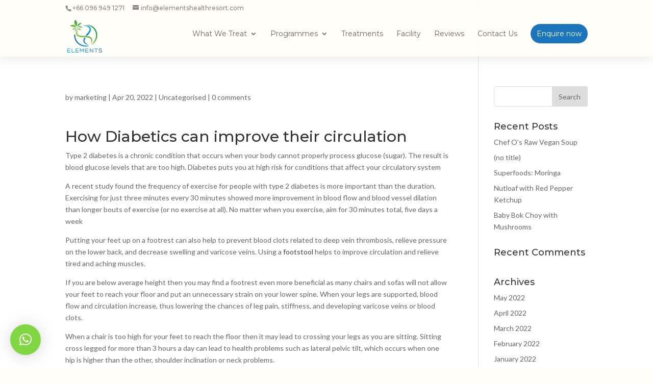

--- FILE ---
content_type: text/html; charset=UTF-8
request_url: https://elementshealthresort.com/improve-circulation/
body_size: 14814
content:
<!DOCTYPE html>
<html lang="en-GB" prefix="og: http://ogp.me/ns# fb: http://ogp.me/ns/fb# article: http://ogp.me/ns/article#">
<head>
	<meta charset="UTF-8" />
<meta http-equiv="X-UA-Compatible" content="IE=edge">
	<link rel="pingback" href="https://elementshealthresort.com/xmlrpc.php" />

	<script type="text/javascript">
		document.documentElement.className = 'js';
	</script>

	<script>var et_site_url='https://elementshealthresort.com';var et_post_id='27722';function et_core_page_resource_fallback(a,b){"undefined"===typeof b&&(b=a.sheet.cssRules&&0===a.sheet.cssRules.length);b&&(a.onerror=null,a.onload=null,a.href?a.href=et_site_url+"/?et_core_page_resource="+a.id+et_post_id:a.src&&(a.src=et_site_url+"/?et_core_page_resource="+a.id+et_post_id))}
</script><title>How diabetics can improve their circulation</title>
<meta name='robots' content='max-image-preview:large' />

<!-- SEO Ultimate (http://www.seodesignsolutions.com/wordpress-seo/) -->
	<meta property="og:type" content="article" />
	<meta property="og:url" content="https://elementshealthresort.com/improve-circulation/" />
	<meta property="article:published_time" content="2022-04-20" />
	<meta property="article:modified_time" content="2022-06-10" />
	<meta property="article:author" content="https://elementshealthresort.com/author/marketing/" />
	<meta property="article:section" content="Uncategorised" />
	<meta property="article:tag" content="circulation" />
	<meta property="article:tag" content="diabetes" />
	<meta property="og:site_name" content="Elements Health Resort" />
	<meta name="twitter:card" content="summary" />
<!-- /SEO Ultimate -->

<link rel='dns-prefetch' href='//fonts.googleapis.com' />
<link rel="alternate" type="application/rss+xml" title="Elements Health Resort &raquo; Feed" href="https://elementshealthresort.com/feed/" />
<link rel="alternate" type="application/rss+xml" title="Elements Health Resort &raquo; Comments Feed" href="https://elementshealthresort.com/comments/feed/" />
<link rel="alternate" type="application/rss+xml" title="Elements Health Resort &raquo;  Comments Feed" href="https://elementshealthresort.com/improve-circulation/feed/" />
<link rel="alternate" title="oEmbed (JSON)" type="application/json+oembed" href="https://elementshealthresort.com/wp-json/oembed/1.0/embed?url=https%3A%2F%2Felementshealthresort.com%2Fimprove-circulation%2F" />
<link rel="alternate" title="oEmbed (XML)" type="text/xml+oembed" href="https://elementshealthresort.com/wp-json/oembed/1.0/embed?url=https%3A%2F%2Felementshealthresort.com%2Fimprove-circulation%2F&#038;format=xml" />
<meta content="Divi Child v.1.0.0" name="generator"/><link rel='stylesheet' id='wp-block-library-group-css' href='https://elementshealthresort.com/wp-content/plugins/bwp-minify/min/?f=wp-includes/css/dist/block-library/style.min.css,wp-content/plugins/contact-form-7/includes/css/styles.css,wp-content/plugins/svg-support/css/svgs-attachment.css,wp-content/plugins/wp-carousel-free/public/css/slick.css,wp-content/plugins/wp-carousel-free/public/css/font-awesome.min.css,wp-content/plugins/wp-carousel-free/public/css/wp-carousel-free-public.css,wp-content/plugins/wpfront-scroll-top/css/wpfront-scroll-top.min.css,wp-content/plugins/divi-100-hamburger-menu-1/assets/css/style.css,wp-content/plugins/wp-whatsapp-chat/assets/css/qlwapp.min.css,wp-content/themes/Divi/style.css' type='text/css' media='all' />
<link rel='stylesheet' id='divi-style-group-css' href='https://elementshealthresort.com/wp-content/plugins/bwp-minify/min/?f=wp-content/themes/divi-child/style.css' type='text/css' media='all' />
<link rel='stylesheet' id='et-builder-googlefonts-cached-css' href='https://fonts.googleapis.com/css?family=Montserrat%3A100%2C100italic%2C200%2C200italic%2C300%2C300italic%2Cregular%2Citalic%2C500%2C500italic%2C600%2C600italic%2C700%2C700italic%2C800%2C800italic%2C900%2C900italic%7CLato%3A100%2C100italic%2C300%2C300italic%2Cregular%2Citalic%2C700%2C700italic%2C900%2C900italic&#038;ver=6.9#038;subset=latin,latin-ext' type='text/css' media='all' />
<link rel='stylesheet' id='dashicons-css' href='https://elementshealthresort.com/wp-includes/css/dashicons.min.css?ver=6.9' type='text/css' media='all' />
<script type="text/javascript" src="https://elementshealthresort.com/wp-includes/js/jquery/jquery.min.js?ver=3.7.1" id="jquery-core-js"></script>
<script type="text/javascript" src="https://elementshealthresort.com/wp-includes/js/jquery/jquery-migrate.min.js?ver=3.4.1" id="jquery-migrate-js"></script>
<link rel="https://api.w.org/" href="https://elementshealthresort.com/wp-json/" /><link rel="alternate" title="JSON" type="application/json" href="https://elementshealthresort.com/wp-json/wp/v2/posts/27722" /><link rel="EditURI" type="application/rsd+xml" title="RSD" href="https://elementshealthresort.com/xmlrpc.php?rsd" />
<meta name="generator" content="WordPress 6.9" />
<link rel="canonical" href="https://elementshealthresort.com/improve-circulation/" />
<link rel='shortlink' href='https://elementshealthresort.com/?p=27722' />
<meta name="viewport" content="width=device-width, initial-scale=1.0, maximum-scale=1.0, user-scalable=0" /><meta name="generator" content="Elementor 3.34.1; features: additional_custom_breakpoints; settings: css_print_method-external, google_font-enabled, font_display-auto">
			<style>
				.e-con.e-parent:nth-of-type(n+4):not(.e-lazyloaded):not(.e-no-lazyload),
				.e-con.e-parent:nth-of-type(n+4):not(.e-lazyloaded):not(.e-no-lazyload) * {
					background-image: none !important;
				}
				@media screen and (max-height: 1024px) {
					.e-con.e-parent:nth-of-type(n+3):not(.e-lazyloaded):not(.e-no-lazyload),
					.e-con.e-parent:nth-of-type(n+3):not(.e-lazyloaded):not(.e-no-lazyload) * {
						background-image: none !important;
					}
				}
				@media screen and (max-height: 640px) {
					.e-con.e-parent:nth-of-type(n+2):not(.e-lazyloaded):not(.e-no-lazyload),
					.e-con.e-parent:nth-of-type(n+2):not(.e-lazyloaded):not(.e-no-lazyload) * {
						background-image: none !important;
					}
				}
			</style>
			<style type="text/css" id="custom-background-css">
body.custom-background { background-color: #fffef8; }
</style>
	<link rel="apple-touch-icon" sizes="57x57" href="/apple-icon-57x57.png">
<link rel="apple-touch-icon" sizes="60x60" href="/apple-icon-60x60.png">
<link rel="apple-touch-icon" sizes="72x72" href="/apple-icon-72x72.png">
<link rel="apple-touch-icon" sizes="76x76" href="/apple-icon-76x76.png">
<link rel="apple-touch-icon" sizes="114x114" href="/apple-icon-114x114.png">
<link rel="apple-touch-icon" sizes="120x120" href="/apple-icon-120x120.png">
<link rel="apple-touch-icon" sizes="144x144" href="/apple-icon-144x144.png">
<link rel="apple-touch-icon" sizes="152x152" href="/apple-icon-152x152.png">
<link rel="apple-touch-icon" sizes="180x180" href="/apple-icon-180x180.png">
<link rel="icon" type="image/png" sizes="192x192"  href="/android-icon-192x192.png">
<link rel="icon" type="image/png" sizes="32x32" href="/favicon-32x32.png">
<link rel="icon" type="image/png" sizes="96x96" href="/favicon-96x96.png">
<link rel="icon" type="image/png" sizes="16x16" href="/favicon-16x16.png">
<link rel="manifest" href="/manifest.json">
<meta name="msapplication-TileColor" content="#ffffff">
<meta name="msapplication-TileImage" content="/ms-icon-144x144.png">
<meta name="theme-color" content="#ffffff">
<meta name="google-site-verification" content="x5i66npCexa1fXb7ZfjPcVoNbGv6tkSo2L2fgkfUF8k" />
<script async src="https://pagead2.googlesyndication.com/pagead/js/adsbygoogle.js?client=ca-pub-6560444318444846"
     crossorigin="anonymous"></script><!-- Global site tag (gtag.js) - Google Analytics -->
<script async src="https://www.googletagmanager.com/gtag/js?id=UA-136084659-1"></script>
<script>
  window.dataLayer = window.dataLayer || [];
  function gtag(){dataLayer.push(arguments);}
  gtag('js', new Date());

  gtag('config', 'UA-136084659-1');
</script>
<!-- Lucky Orange -->
<script type='text/javascript'>
window.__lo_site_id = 159668;

(function() {
	var wa = document.createElement('script'); wa.type = 'text/javascript'; wa.async = true;
	wa.src = 'https://d10lpsik1i8c69.cloudfront.net/w.js';
	var s = document.getElementsByTagName('script')[0]; s.parentNode.insertBefore(wa, s);
  })();
</script><link rel="icon" href="https://elementshealthresort.com/wp-content/uploads/2019/04/cropped-Asset-310-32x32.png" sizes="32x32" />
<link rel="icon" href="https://elementshealthresort.com/wp-content/uploads/2019/04/cropped-Asset-310-192x192.png" sizes="192x192" />
<link rel="apple-touch-icon" href="https://elementshealthresort.com/wp-content/uploads/2019/04/cropped-Asset-310-180x180.png" />
<meta name="msapplication-TileImage" content="https://elementshealthresort.com/wp-content/uploads/2019/04/cropped-Asset-310-270x270.png" />
<style id="et-divi-customizer-global-cached-inline-styles">a{color:rgba(0,0,0,0.75)}#main-header,#main-header .nav li ul,.et-search-form,#main-header .et_mobile_menu{background-color:rgba(255,254,248,0.9)}#main-header .nav li ul{background-color:#fffef8}.nav li ul{border-color:rgba(46,163,242,0)}#top-header,#et-secondary-nav li ul{background-color:rgba(255,254,248,0.86)}#top-header,#top-header a{color:#878787}#top-menu li.current-menu-ancestor>a,#top-menu li.current-menu-item>a,.et_color_scheme_red #top-menu li.current-menu-ancestor>a,.et_color_scheme_red #top-menu li.current-menu-item>a,.et_color_scheme_pink #top-menu li.current-menu-ancestor>a,.et_color_scheme_pink #top-menu li.current-menu-item>a,.et_color_scheme_orange #top-menu li.current-menu-ancestor>a,.et_color_scheme_orange #top-menu li.current-menu-item>a,.et_color_scheme_green #top-menu li.current-menu-ancestor>a,.et_color_scheme_green #top-menu li.current-menu-item>a{color:rgba(0,0,0,0.73)}#main-footer{background-color:rgba(34,34,34,0)}#footer-widgets .footer-widget a,#footer-widgets .footer-widget li a,#footer-widgets .footer-widget li a:hover{color:#ffffff}.footer-widget{color:#0a0a0a}#main-footer .footer-widget h4{color:#303030}.footer-widget .et_pb_widget div,.footer-widget .et_pb_widget ul,.footer-widget .et_pb_widget ol,.footer-widget .et_pb_widget label{line-height:1.6em}#footer-widgets .footer-widget li:before{top:8.2px}.bottom-nav,.bottom-nav a,.bottom-nav li.current-menu-item a{color:#2d2d2d}#et-footer-nav .bottom-nav li.current-menu-item a{color:#2d2d2d}#footer-bottom{background-color:rgba(0,0,0,0.03)}#footer-info,#footer-info a{color:rgba(10,10,10,0.82)}#main-header{box-shadow:none}.et-fixed-header#main-header{box-shadow:none!important}body .et_pb_button,.woocommerce a.button.alt,.woocommerce-page a.button.alt,.woocommerce button.button.alt,.woocommerce-page button.button.alt,.woocommerce input.button.alt,.woocommerce-page input.button.alt,.woocommerce #respond input#submit.alt,.woocommerce-page #respond input#submit.alt,.woocommerce #content input.button.alt,.woocommerce-page #content input.button.alt,.woocommerce a.button,.woocommerce-page a.button,.woocommerce button.button,.woocommerce-page button.button,.woocommerce input.button,.woocommerce-page input.button,.woocommerce #respond input#submit,.woocommerce-page #respond input#submit,.woocommerce #content input.button,.woocommerce-page #content input.button,.woocommerce-message a.button.wc-forward{border-radius:34px}body.et_pb_button_helper_class .et_pb_button,body.et_pb_button_helper_class .et_pb_module.et_pb_button,.woocommerce.et_pb_button_helper_class a.button.alt,.woocommerce-page.et_pb_button_helper_class a.button.alt,.woocommerce.et_pb_button_helper_class button.button.alt,.woocommerce-page.et_pb_button_helper_class button.button.alt,.woocommerce.et_pb_button_helper_class input.button.alt,.woocommerce-page.et_pb_button_helper_class input.button.alt,.woocommerce.et_pb_button_helper_class #respond input#submit.alt,.woocommerce-page.et_pb_button_helper_class #respond input#submit.alt,.woocommerce.et_pb_button_helper_class #content input.button.alt,.woocommerce-page.et_pb_button_helper_class #content input.button.alt,.woocommerce.et_pb_button_helper_class a.button,.woocommerce-page.et_pb_button_helper_class a.button,.woocommerce.et_pb_button_helper_class button.button,.woocommerce-page.et_pb_button_helper_class button.button,.woocommerce.et_pb_button_helper_class input.button,.woocommerce-page.et_pb_button_helper_class input.button,.woocommerce.et_pb_button_helper_class #respond input#submit,.woocommerce-page.et_pb_button_helper_class #respond input#submit,.woocommerce.et_pb_button_helper_class #content input.button,.woocommerce-page.et_pb_button_helper_class #content input.button{}body .et_pb_button:hover,.woocommerce a.button.alt:hover,.woocommerce-page a.button.alt:hover,.woocommerce button.button.alt:hover,.woocommerce-page button.button.alt:hover,.woocommerce input.button.alt:hover,.woocommerce-page input.button.alt:hover,.woocommerce #respond input#submit.alt:hover,.woocommerce-page #respond input#submit.alt:hover,.woocommerce #content input.button.alt:hover,.woocommerce-page #content input.button.alt:hover,.woocommerce a.button:hover,.woocommerce-page a.button:hover,.woocommerce button.button:hover,.woocommerce-page button.button:hover,.woocommerce input.button:hover,.woocommerce-page input.button:hover,.woocommerce #respond input#submit:hover,.woocommerce-page #respond input#submit:hover,.woocommerce #content input.button:hover,.woocommerce-page #content input.button:hover{border-radius:34px}.et_slide_in_menu_container,.et_slide_in_menu_container .et-search-field{letter-spacing:px}.et_slide_in_menu_container .et-search-field::-moz-placeholder{letter-spacing:px}.et_slide_in_menu_container .et-search-field::-webkit-input-placeholder{letter-spacing:px}.et_slide_in_menu_container .et-search-field:-ms-input-placeholder{letter-spacing:px}@media only screen and (min-width:981px){.footer-widget h4{font-size:15px}.et_header_style_left #et-top-navigation,.et_header_style_split #et-top-navigation{padding:38px 0 0 0}.et_header_style_left #et-top-navigation nav>ul>li>a,.et_header_style_split #et-top-navigation nav>ul>li>a{padding-bottom:38px}.et_header_style_split .centered-inline-logo-wrap{width:76px;margin:-76px 0}.et_header_style_split .centered-inline-logo-wrap #logo{max-height:76px}.et_pb_svg_logo.et_header_style_split .centered-inline-logo-wrap #logo{height:76px}.et_header_style_centered #top-menu>li>a{padding-bottom:14px}.et_header_style_slide #et-top-navigation,.et_header_style_fullscreen #et-top-navigation{padding:29px 0 29px 0!important}.et_header_style_centered #main-header .logo_container{height:76px}#logo{max-height:80%}.et_pb_svg_logo #logo{height:80%}.et_header_style_left .et-fixed-header #et-top-navigation,.et_header_style_split .et-fixed-header #et-top-navigation{padding:40px 0 0 0}.et_header_style_left .et-fixed-header #et-top-navigation nav>ul>li>a,.et_header_style_split .et-fixed-header #et-top-navigation nav>ul>li>a{padding-bottom:40px}.et_header_style_centered header#main-header.et-fixed-header .logo_container{height:80px}.et_header_style_split .et-fixed-header .centered-inline-logo-wrap{width:80px;margin:-80px 0}.et_header_style_split .et-fixed-header .centered-inline-logo-wrap #logo{max-height:80px}.et_pb_svg_logo.et_header_style_split .et-fixed-header .centered-inline-logo-wrap #logo{height:80px}.et_header_style_slide .et-fixed-header #et-top-navigation,.et_header_style_fullscreen .et-fixed-header #et-top-navigation{padding:31px 0 31px 0!important}.et-fixed-header#top-header,.et-fixed-header#top-header #et-secondary-nav li ul{background-color:rgba(255,254,248,0.86)}.et-fixed-header#main-header,.et-fixed-header#main-header .nav li ul,.et-fixed-header .et-search-form{background-color:rgba(255,254,248,0.92)}.et-fixed-header #top-menu li.current-menu-ancestor>a,.et-fixed-header #top-menu li.current-menu-item>a{color:rgba(0,0,0,0.73)!important}.et-fixed-header#top-header a{color:#878787}}@media only screen and (min-width:1350px){.et_pb_row{padding:27px 0}.et_pb_section{padding:54px 0}.single.et_pb_pagebuilder_layout.et_full_width_page .et_post_meta_wrapper{padding-top:81px}.et_pb_fullwidth_section{padding:0}}	h1,h2,h3,h4,h5,h6{font-family:'Montserrat',Helvetica,Arial,Lucida,sans-serif}body,input,textarea,select{font-family:'Lato',Helvetica,Arial,Lucida,sans-serif}#main-header,#et-top-navigation{font-family:'Montserrat',Helvetica,Arial,Lucida,sans-serif}#top-header .container{font-family:'Montserrat',Helvetica,Arial,Lucida,sans-serif}#top-menu a{font-weight:400}div#et-info{font-weight:500!important}span.mobile_menu_bar:before{color:grey!important}#top-menu li a:hover{opacity:1!important}.menu-cta a{border:none;padding:12px!important;border-radius:25px;text-align:center;background-color:#1B75BC;color:white!important}.menu-cta a:hover{background-color:#0075D1;color:white!important}.et_header_style_left #et-top-navigation{padding-top:16px!important}.et_header_style_left .et-fixed-header #et-top-navigation{padding-top:6px!important}#main-header.et-fixed-header .menu-cta a,#main-header.et-fixed-header .menu-cta.current-menu-item>a{color:#fff!important}@media only screen and (max-width:980px){.menu-cta a{background-color:#1B75BC}}@media only screen and (max-width:980px){.menu-cta a:hover{background-color:#0075D1!important}}@media only screen and (max-width:600px){img#logo{min-width:57px;min-height:57px}}#footer-widgets .footer-widget li{position:static;margin-left:-10px}.et_bloom .et_bloom_form_right .et_bloom_header_outer,.et_bloom .et_bloom_form_left .et_bloom_header_outer{width:0%!important}div.et_bloom_form_content .et_bloom_1_field{padding:100px!Important}.et_bloom .et_bloom_form_container.et_bloom_form_right .et_bloom_form_content,.et_bloom .et_bloom_form_container.et_bloom_form_left .et_bloom_form_content{width:100%!important}.et_bloom .et_bloom_form_container .et_bloom_form_content{padding:30% 0%}.et_bloom .et_bloom_form_container.et_bloom_form_right .et_bloom_form_content,.et_bloom .et_bloom_form_container.et_bloom_form_left .et_bloom_form_content{padding:0!important}.et_bloom .et_bloom_form_container_wrapper{flex-direction:row!important}div .et_bloom_form_header .et_bloom_header_text_light{display:none!Important}.et_bloom_form_content .et_bloom_1_field{padding:0!important}#footer-widgets .footer-widget li:before{display:none}.et_bloom .et_bloom_form_container .et_bloom_form_content .et_bloom_popup_input input{border-color:grey;border-style:solid;border-width:1px;border-radius:10%}.et_bloom .et_bloom_form_content input,.et_bloom .et_bloom_form_content select,.et_bloom .et_bloom_form_content button{font-family:lato!Important;font-weight:300!Important}div #footer-info{text-align:center!important;margin:0 auto!important}.et_fixed_nav #main-header.et-fixed-header{position:fixed;height:65px}.et-fixed-header .logo_container{height:55px}.et-fixed-header .mobile_menu_bar{padding-bottom:5px}.et_fixed_nav #top-header,.et_non_fixed_nav.et_transparent_nav #top-header{position:fixed}#main-header .et_mobile_menu{background-color:#FFFEF8!important}.et_mobile_menu{border-top:none}#top-header,#et-secondary-nav li ul{background-color:rgba(255,254,248,0.9)!important}.wp-image-25441.alignleft{width:130px!important}.alignnone.wp-image-25441{width:130px!important}ol,ul{font-weight:400}.et_mobile_menu .menu-item-has-children>a{font-weight:500}.menu-cta{color:white!Important}#callnow.et_pb_code_0{border-radius:20px!Important}header#main-header{box-shadow:-1px 6px 20px 0px #00000014}.et_fixed_nav #main-header.et-fixed-header{box-shadow:-1px 6px 20px 0px #00000014!Important}.footer-widget .et_bloom_inline_form{margin:15px 0px 0px!important}.footer-widget .et_bloom_form_container.et_bloom_form_right .et_bloom_form_content{flex-direction:unset!important}.footer-widget .et_bloom_form_container .et_bloom_form_content .et_bloom_fields{height:auto!important}.footer-widget .et_bloom_form_header{display:none}@media (max-width:767px){#custom_html-3{width:100%}}.toggle-programmes{display:inline-block;overflow:hidden;background-color:#fff;padding:30px;width:100%}.toggle-programmes .et_pb_column .et_pb_module{margin-bottom:0px}.toggle-programmes .txt-toggle-title{color:#1b75bc}.toggle-programmes a{display:block}.mfp-title{display:none}.single.et_pb_pagebuilder_layout.et_full_width_page #main-content .container{background:rgba(255,254,248,0.9)}.form-submit .et_pb_button{font-size:16px;border-radius:30px;border-width:0;background:#1B75BC;color:white;font-weight:400;font-family:montserrat;padding-top:8px;padding-bottom:8px}.form-submit .et_pb_button:hover{background:#0784e6;padding-top:8px;padding-bottom:8px}#footer-widgets .footer-widget a,#footer-widgets .footer-widget li a,#footer-widgets .footer-widget li a:hover{color:grey!Important}.et_bloom .et_bloom_form_container .et_bloom_form_content .et_bloom_popup_input input{border-radius:30px!important}.et_bloom .et_bloom_form_container.et_bloom_form_right .et_bloom_form_content button{border-radius:30px!important}.et_bloom .et_bloom_optin_4 .et_bloom_form_container form button span{font-weight:500!important;letter-spacing:0px!Important;font-family:montserrat!important}.et_bloom .et_bloom_optin_4 .et_bloom_form_content button:hover{background:#0784e6!important}#social_links .et_pb_social_media_follow{padding-bottom:0px}.toggle_custom_3.et_pb_toggle{border:none;border-bottom:4px solid #ddd!important;transition:0.4s}.toggle_custom_3.et_pb_toggle_open{border-bottom:4px solid #72c15f!important}.toggle_custom_3 .et_pb_toggle_title:before{font-size:50px!important;content:"3"!important;-webkit-transition:0.3s;transition:0.3s}.toggle_custom_3.et_pb_toggle_open .et_pb_toggle_title:before{color:#72c15f;-ms-transform:rotate(180deg);-webkit-transform:rotate(180deg);transform:rotate(180deg)}.et_pb_toggle{padding:0px!important}.et_pb_toggle .et_pb_toggle_title{padding:20px!important;background:transparent!important}.et_pb_toggle .et_pb_toggle_title:before{right:20px;content:"\e044"}.et_pb_toggle.et_pb_toggle_open .et_pb_toggle_title:before{content:"\e043"!important}.et_pb_toggle .et_pb_toggle_content{padding:0px 20px 20px!important}.et_pb_toggle.btn-readmore .et_pb_toggle_title{background-color:#1b75bc!important;color:#fff!important}.et_pb_toggle.btn-readmore .et_pb_toggle_title:before{content:"\3b";color:#fff!important}.et_pb_toggle.btn-readmore.et_pb_toggle_open .et_pb_toggle_title:before{content:"\3a"!important}.et_pb_toggle.btn-readmore .et_pb_toggle_content{padding-top:10px!important}#main-header .et_mobile_menu li ul.hide{display:none!important}#mobile_menu .menu-item-has-children{position:relative}#mobile_menu .menu-item-has-children>a{background:transparent}#mobile_menu .menu-item-has-children>a+span{position:absolute;right:0;top:0;padding:10px 20px;font-size:20px;font-weight:700;cursor:pointer;z-index:3}span.menu-closed:before{content:"\33";display:block;color:grey;font-size:20px;font-family:ETmodules}span.menu-closed.menu-open:before{content:"\4d"}#mobile_menu .menu-item-has-children>a+span{width:100%;text-align:right}.et_pb_divider_7{max-width:100%!important}.et_pb_divider_8{max-width:100%!important}.et_pb_divider_9{max-width:100%!important}.et_pb_divider_10{max-width:100%!important}.et_pb_divider_11{max-width:100%!important}.et_pb_divider_12{max-width:100%!important}.et_pb_divider_13{max-width:100%!important}#commentform input[type=text]{width:100%}</style>      <style>
        :root { 
          --qlwapp-scheme-brand:#81d742;        }
                  #qlwapp .qlwapp-toggle,
          #qlwapp .qlwapp-box .qlwapp-header,
          #qlwapp .qlwapp-box .qlwapp-user,
          #qlwapp .qlwapp-box .qlwapp-user:before {
            background-color: var(--qlwapp-scheme-brand);  
          }
                      </style>
      </head>
<body class="wp-singular post-template-default single single-post postid-27722 single-format-standard custom-background wp-theme-Divi wp-child-theme-divi-child et_bloom et_divi_100_custom_hamburger_menu et_divi_100_custom_hamburger_menu--style-2 et_divi_100_custom_hamburger_menu--type-1 et_pb_button_helper_class et_transparent_nav et_fixed_nav et_show_nav et_cover_background et_secondary_nav_enabled et_secondary_nav_two_panels et_pb_gutter osx et_pb_gutters3 et_primary_nav_dropdown_animation_fade et_secondary_nav_dropdown_animation_slide et_pb_footer_columns4 et_header_style_left et_pb_svg_logo et_right_sidebar et_divi_theme et-db et_minified_js et_minified_css elementor-default elementor-kit-">

	<div id="page-container">

					<div id="top-header">
			<div class="container clearfix">

			
				<div id="et-info">
									<span id="et-info-phone">+66 096 949 1271</span>
				
									<a href="/cdn-cgi/l/email-protection#81e8efe7eec1e4ede4ece4eff5f2e9e4e0edf5e9f3e4f2eef3f5afe2eeec"><span id="et-info-email"><span class="__cf_email__" data-cfemail="d9b0b7bfb699bcb5bcb4bcb7adaab1bcb8b5adb1abbcaab6abadf7bab6b4">[email&#160;protected]</span></span></a>
				
				<ul class="et-social-icons">


</ul>				</div> <!-- #et-info -->

			
				<div id="et-secondary-menu">
				<div class="et_duplicate_social_icons">
								<ul class="et-social-icons">


</ul>
							</div>				</div> <!-- #et-secondary-menu -->

			</div> <!-- .container -->
		</div> <!-- #top-header -->
		
	
			<header id="main-header" data-height-onload="76">
			<div class="container clearfix et_menu_container">
							<div class="logo_container">
					<span class="logo_helper"></span>
					<a href="https://elementshealthresort.com/">
						<img src="https://elementshealthresort.com/wp-content/uploads/2019/06/Asset-1Logo.svg" alt="Elements Health Resort" id="logo" data-height-percentage="80" />
					</a>
				</div>
							<div id="et-top-navigation" data-height="76" data-fixed-height="80">
											<nav id="top-menu-nav">
						<ul id="top-menu" class="nav"><li id="menu-item-99" class="menu-item menu-item-type-post_type menu-item-object-page menu-item-has-children menu-item-99"><a href="https://elementshealthresort.com/what-we-treat/">What We Treat</a>
<ul class="sub-menu">
	<li id="menu-item-26398" class="menu-item menu-item-type-post_type menu-item-object-page menu-item-26398"><a href="https://elementshealthresort.com/what-we-treat/">Introduction</a></li>
	<li id="menu-item-91" class="menu-item menu-item-type-post_type menu-item-object-page menu-item-91"><a href="https://elementshealthresort.com/heart-disease/">Heart Disease</a></li>
	<li id="menu-item-26004" class="menu-item menu-item-type-post_type menu-item-object-page menu-item-26004"><a href="https://elementshealthresort.com/diabetes/">Diabetes</a></li>
	<li id="menu-item-26045" class="menu-item menu-item-type-post_type menu-item-object-page menu-item-26045"><a href="https://elementshealthresort.com/obesity/">Obesity</a></li>
	<li id="menu-item-27192" class="menu-item menu-item-type-post_type menu-item-object-page menu-item-27192"><a href="https://elementshealthresort.com/fertility/">Fertility</a></li>
	<li id="menu-item-27668" class="menu-item menu-item-type-post_type menu-item-object-page menu-item-27668"><a href="https://elementshealthresort.com/cancer/">Cancer</a></li>
</ul>
</li>
<li id="menu-item-98" class="menu-item menu-item-type-post_type menu-item-object-page menu-item-has-children menu-item-98"><a href="https://elementshealthresort.com/programmes/">Programmes</a>
<ul class="sub-menu">
	<li id="menu-item-26399" class="menu-item menu-item-type-post_type menu-item-object-page menu-item-26399"><a href="https://elementshealthresort.com/programmes/">Introduction</a></li>
	<li id="menu-item-26300" class="menu-item menu-item-type-post_type menu-item-object-page menu-item-26300"><a href="https://elementshealthresort.com/cardiac-recovery/">Cardiac Recovery</a></li>
	<li id="menu-item-26201" class="menu-item menu-item-type-post_type menu-item-object-page menu-item-26201"><a href="https://elementshealthresort.com/reverse-diabetes/">Reverse Diabetes</a></li>
	<li id="menu-item-26189" class="menu-item menu-item-type-post_type menu-item-object-page menu-item-26189"><a href="https://elementshealthresort.com/weight-loss/">Weight Loss</a></li>
	<li id="menu-item-27134" class="menu-item menu-item-type-post_type menu-item-object-page menu-item-27134"><a href="https://elementshealthresort.com/fertility-programme/">Fertility Programme</a></li>
	<li id="menu-item-27637" class="menu-item menu-item-type-post_type menu-item-object-page menu-item-27637"><a href="https://elementshealthresort.com/cancer-recovery/">Cancer Recovery</a></li>
</ul>
</li>
<li id="menu-item-27249" class="menu-item menu-item-type-post_type menu-item-object-page menu-item-27249"><a href="https://elementshealthresort.com/treatments/">Treatments</a></li>
<li id="menu-item-95" class="menu-item menu-item-type-post_type menu-item-object-page menu-item-95"><a href="https://elementshealthresort.com/facility/">Facility</a></li>
<li id="menu-item-26867" class="menu-item menu-item-type-post_type menu-item-object-page menu-item-26867"><a href="https://elementshealthresort.com/reviews/">Reviews</a></li>
<li id="menu-item-93" class="menu-item menu-item-type-post_type menu-item-object-page menu-item-93"><a href="https://elementshealthresort.com/contact-us/">Contact Us</a></li>
<li id="menu-item-92" class="menu-cta menu-item menu-item-type-post_type menu-item-object-page menu-item-92"><a href="https://elementshealthresort.com/enquire-now/">Enquire now</a></li>
</ul>						</nav>
					
					
					
					
					<div id="et_mobile_nav_menu">
				<div class="mobile_nav closed">
					<span class="select_page">Select Page</span>
					<span class="mobile_menu_bar mobile_menu_bar_toggle"></span>
				</div>
			</div>				</div> <!-- #et-top-navigation -->
			</div> <!-- .container -->
			<div class="et_search_outer">
				<div class="container et_search_form_container">
					<form role="search" method="get" class="et-search-form" action="https://elementshealthresort.com/">
					<input type="search" class="et-search-field" placeholder="Search &hellip;" value="" name="s" title="Search for:" />					</form>
					<span class="et_close_search_field"></span>
				</div>
			</div>
		</header> <!-- #main-header -->
			<div id="et-main-area">
	
<div id="main-content">
		<div class="container">
		<div id="content-area" class="clearfix">
			<div id="left-area">
											<article id="post-27722" class="et_pb_post post-27722 post type-post status-publish format-standard hentry category-uncategorised tag-circulation tag-diabetes">
											<div class="et_post_meta_wrapper">
							<h1 class="entry-title"></h1>

						<p class="post-meta"> by <span class="author vcard"><a href="https://elementshealthresort.com/author/marketing/" title="Posts by marketing" rel="author">marketing</a></span> | <span class="published">Apr 20, 2022</span> | <a href="https://elementshealthresort.com/category/uncategorised/" rel="category tag">Uncategorised</a> | <span class="comments-number"><a href="https://elementshealthresort.com/improve-circulation/#respond">0 comments</a></span></p>
												</div> <!-- .et_post_meta_wrapper -->
				
					<div class="entry-content">
					<h1>How Diabetics can improve their circulation</h1>
<p>Type 2 diabetes is a chronic condition that occurs when your body cannot properly process glucose (sugar). The result is blood glucose levels that are too high. Diabetes puts you at high risk for conditions that affect your circulatory system</p>
<p>A recent study found the frequency of exercise for people with type 2 diabetes is more important than the duration. Exercising for just three minutes every 30 minutes showed more improvement in blood flow and blood vessel dilation than longer bouts of exercise (or no exercise at all). No matter when you exercise, aim for 30 minutes total, five days a week</p>
<p>Putting your feet up on a footrest can also help to prevent blood clots related to deep vein thrombosis, relieve pressure on the lower back, and decrease swelling and varicose veins. Using a <a href="https://www.craftedhomedecor.co.uk/">footstool</a> helps to improve circulation and relieve tired and aching muscles.</p>
<p>If you are below average height then you may find a footrest even more beneficial as many chairs and sofas will not allow your feet to reach your floor and put an unnecessary strain on your lower spine. When your legs are supported, blood flow and circulation increase, thus lowering the chances of leg pain, stiffness, and developing varicose veins or blood clots.</p>
<p>When a chair is too high for your feet to reach the floor then it may lead to crossing your legs as you are sitting. Sitting cross legged for more than 3 hours a day can lead to health problems such as lateral pelvic tilt, which occurs when one hip is higher than the other, shoulder inclination or neck problems.</p>
<p>People with diabetes can really benefit from footrests as they spend a lot of their day sitting down which can become uncomfortable. Diabetics are also at increased risk of blood clots and thrombosis which can be prevented with better circulation. Putting your feet up on a <a href="https://www.craftedhomedecor.co.uk/">footstool</a> can help to prevent blood clots in some cases.</p>
<p>Managing your blood sugar levels helps reduce the build-up of fatty deposits in blood vessels. Talk to your doctor about the best way to maintain your target level and take insulin and other diabetes medications as directed.</p>
<p><a href="https://viasox.com/">Diabetic socks</a> put pressure on calves and feet. For people with diabetes, the compression keeps veins straight, improving blood flow to the feet and keeping feet warm. The socks come in a range of materials and pressure. Work with your doctor to find the right combination.</p>
					</div> <!-- .entry-content -->
					<div class="et_post_meta_wrapper">
					<!-- You can start editing here. -->

<section id="comment-wrap">
		   <div id="comment-section" class="nocomments">
		  			 <!-- If comments are open, but there are no comments. -->

		  	   </div>
					<div id="respond" class="comment-respond">
		<h3 id="reply-title" class="comment-reply-title"><span>Submit a Comment</span> <small><a rel="nofollow" id="cancel-comment-reply-link" href="/improve-circulation/#respond" style="display:none;">Cancel reply</a></small></h3><form action="https://elementshealthresort.com/wp-comments-post.php" method="post" id="commentform" class="comment-form"><p class="comment-notes"><span id="email-notes">Your email address will not be published.</span> <span class="required-field-message">Required fields are marked <span class="required">*</span></span></p><p class="comment-form-comment"><label for="comment">Comment <span class="required">*</span></label> <textarea id="comment" name="comment" cols="45" rows="8" maxlength="65525" required="required"></textarea></p><p class="comment-form-author"><label for="author">Name <span class="required">*</span></label> <input id="author" name="author" type="text" value="" size="30" maxlength="245" autocomplete="name" required="required" /></p>
<p class="comment-form-email"><label for="email">Email <span class="required">*</span></label> <input id="email" name="email" type="text" value="" size="30" maxlength="100" aria-describedby="email-notes" autocomplete="email" required="required" /></p>
<p class="comment-form-url"><label for="url">Website</label> <input id="url" name="url" type="text" value="" size="30" maxlength="200" autocomplete="url" /></p>
<p class="comment-form-cookies-consent"><input id="wp-comment-cookies-consent" name="wp-comment-cookies-consent" type="checkbox" value="yes" /> <label for="wp-comment-cookies-consent">Save my name, email, and website in this browser for the next time I comment.</label></p>
<p class="form-submit"><input name="submit" type="submit" id="submit" class="submit et_pb_button" value="Submit Comment" /> <input type='hidden' name='comment_post_ID' value='27722' id='comment_post_ID' />
<input type='hidden' name='comment_parent' id='comment_parent' value='0' />
</p></form>	</div><!-- #respond -->
		</section>					</div> <!-- .et_post_meta_wrapper -->
				</article> <!-- .et_pb_post -->

						</div> <!-- #left-area -->

				<div id="sidebar">
		<div id="search-2" class="et_pb_widget widget_search"><form role="search" method="get" id="searchform" class="searchform" action="https://elementshealthresort.com/">
				<div>
					<label class="screen-reader-text" for="s">Search for:</label>
					<input type="text" value="" name="s" id="s" />
					<input type="submit" id="searchsubmit" value="Search" />
				</div>
			</form></div> <!-- end .et_pb_widget -->
		<div id="recent-posts-2" class="et_pb_widget widget_recent_entries">
		<h4 class="widgettitle">Recent Posts</h4>
		<ul>
											<li>
					<a href="https://elementshealthresort.com/chef-os-raw-vegan-soup/">Chef O’s Raw Vegan Soup</a>
									</li>
											<li>
					<a href="https://elementshealthresort.com/improve-circulation/" aria-current="page">(no title)</a>
									</li>
											<li>
					<a href="https://elementshealthresort.com/superfoods-moringa/">Superfoods: Moringa</a>
									</li>
											<li>
					<a href="https://elementshealthresort.com/nutloaf-with-red-pepper-ketchup/">Nutloaf with Red Pepper Ketchup</a>
									</li>
											<li>
					<a href="https://elementshealthresort.com/baby-bok-choy-with-mushrooms/">Baby Bok Choy with Mushrooms</a>
									</li>
					</ul>

		</div> <!-- end .et_pb_widget --><div id="recent-comments-2" class="et_pb_widget widget_recent_comments"><h4 class="widgettitle">Recent Comments</h4><ul id="recentcomments"></ul></div> <!-- end .et_pb_widget --><div id="archives-2" class="et_pb_widget widget_archive"><h4 class="widgettitle">Archives</h4>
			<ul>
					<li><a href='https://elementshealthresort.com/2022/05/'>May 2022</a></li>
	<li><a href='https://elementshealthresort.com/2022/04/'>April 2022</a></li>
	<li><a href='https://elementshealthresort.com/2022/03/'>March 2022</a></li>
	<li><a href='https://elementshealthresort.com/2022/02/'>February 2022</a></li>
	<li><a href='https://elementshealthresort.com/2022/01/'>January 2022</a></li>
	<li><a href='https://elementshealthresort.com/2019/05/'>May 2019</a></li>
	<li><a href='https://elementshealthresort.com/2019/04/'>April 2019</a></li>
			</ul>

			</div> <!-- end .et_pb_widget --><div id="categories-2" class="et_pb_widget widget_categories"><h4 class="widgettitle">Categories</h4>
			<ul>
					<li class="cat-item cat-item-13"><a href="https://elementshealthresort.com/category/accepting/">accepting</a>
</li>
	<li class="cat-item cat-item-11"><a href="https://elementshealthresort.com/category/cancer/">Cancer</a>
</li>
	<li class="cat-item cat-item-12"><a href="https://elementshealthresort.com/category/dr-lanalle/">Dr Lanalle</a>
</li>
	<li class="cat-item cat-item-15"><a href="https://elementshealthresort.com/category/recipe/">recipe</a>
</li>
	<li class="cat-item cat-item-1"><a href="https://elementshealthresort.com/category/uncategorised/">Uncategorised</a>
</li>
			</ul>

			</div> <!-- end .et_pb_widget --><div id="meta-2" class="et_pb_widget widget_meta"><h4 class="widgettitle">Meta</h4>
		<ul>
						<li><a href="https://elementshealthresort.com/wp-login.php">Log in</a></li>
			<li><a href="https://elementshealthresort.com/feed/">Entries feed</a></li>
			<li><a href="https://elementshealthresort.com/comments/feed/">Comments feed</a></li>

			<li><a href="https://en-gb.wordpress.org/">WordPress.org</a></li>
		</ul>

		</div> <!-- end .et_pb_widget -->	</div> <!-- end #sidebar -->
		</div> <!-- #content-area -->
	</div> <!-- .container -->
	</div> <!-- #main-content -->


			<footer id="main-footer">
				
<div class="container">
    <div id="footer-widgets" class="clearfix">
		<div class="footer-widget"><div id="custom_html-2" class="widget_text fwidget et_pb_widget widget_custom_html"><h4 class="title">Where to find us</h4><div class="textwidget custom-html-widget"><iframe src="https://www.google.com/maps/embed?pb=!1m18!1m12!1m3!1d3935.8563447806423!2d100.01770931478963!3d9.433996093240582!2m3!1f0!2f0!3f0!3m2!1i1024!2i768!4f13.1!3m3!1m2!1s0x3054f308f3657595%3A0xb66f33fd60e349b5!2sX2+Resort!5e0!3m2!1sen!2sit!4v1557826907388!5m2!1sen!2sit" width="400" height="200" frameborder="0" style="border:0" allowfullscreen></iframe></div></div> <!-- end .fwidget --></div> <!-- end .footer-widget --><div class="footer-widget"><div id="text-2" class="fwidget et_pb_widget widget_text"><h4 class="title">Programmes</h4>			<div class="textwidget"><ul>
<li><a href="https://elementshealthresort.com/programmes/">Introduction</a></li>
<li><a href="https://elementshealthresort.com/cardiac-recovery/">Cardiac Recovery</a></li>
<li><a href="https://elementshealthresort.com/reverse-diabetes/">Reverse Diabetes</a></li>
<li><a href="https://elementshealthresort.com/weight-loss/">Weight Loss</a></li>
<li><a href="https://elementshealthresort.com/fertility-programme/">Fertility Programme</a></li>
</ul>
</div>
		</div> <!-- end .fwidget --></div> <!-- end .footer-widget --><div class="footer-widget">
		<div id="recent-posts-3" class="fwidget et_pb_widget widget_recent_entries">
		<h4 class="title">Elements of Inspiration</h4>
		<ul>
											<li>
					<a href="https://elementshealthresort.com/chef-os-raw-vegan-soup/">Chef O’s Raw Vegan Soup</a>
											<span class="post-date">25th May 2022</span>
									</li>
											<li>
					<a href="https://elementshealthresort.com/improve-circulation/" aria-current="page">(no title)</a>
											<span class="post-date">20th April 2022</span>
									</li>
											<li>
					<a href="https://elementshealthresort.com/superfoods-moringa/">Superfoods: Moringa</a>
											<span class="post-date">10th March 2022</span>
									</li>
											<li>
					<a href="https://elementshealthresort.com/nutloaf-with-red-pepper-ketchup/">Nutloaf with Red Pepper Ketchup</a>
											<span class="post-date">25th February 2022</span>
									</li>
					</ul>

		</div> <!-- end .fwidget --></div> <!-- end .footer-widget --><div class="footer-widget"><div id="custom_html-3" class="widget_text fwidget et_pb_widget widget_custom_html"><h4 class="title">Join Our Newsletter</h4><div class="textwidget custom-html-widget"><div class="et_bloom_inline_form et_bloom_optin et_bloom_make_form_visible et_bloom_optin_4" style="display: none;">
				<style type="text/css">.et_bloom .et_bloom_optin_4 .et_bloom_form_content { background-color: #fffef8 !important; } .et_bloom .et_bloom_optin_4 .et_bloom_form_container .et_bloom_form_header { background-color: #1b75bc !important; } .et_bloom .et_bloom_optin_4 .et_bloom_form_content button { background-color: #1b75bc !important; } .et_bloom .et_bloom_optin_4 .et_bloom_form_content .et_bloom_fields i { color: #1b75bc !important; } .et_bloom .et_bloom_optin_4 .et_bloom_form_content .et_bloom_custom_field_radio i:before { background: #1b75bc !important; } .et_bloom .et_bloom_optin_4 .et_bloom_form_content button { background-color: #1b75bc !important; } .et_bloom .et_bloom_optin_4 .et_bloom_form_container h2, .et_bloom .et_bloom_optin_4 .et_bloom_form_container h2 span, .et_bloom .et_bloom_optin_4 .et_bloom_form_container h2 strong { font-family: "Open Sans", Helvetica, Arial, Lucida, sans-serif; }.et_bloom .et_bloom_optin_4 .et_bloom_form_container p, .et_bloom .et_bloom_optin_4 .et_bloom_form_container p span, .et_bloom .et_bloom_optin_4 .et_bloom_form_container p strong, .et_bloom .et_bloom_optin_4 .et_bloom_form_container form input, .et_bloom .et_bloom_optin_4 .et_bloom_form_container form button span { font-family: "Open Sans", Helvetica, Arial, Lucida, sans-serif; } </style>
				<div class="et_bloom_form_container  et_bloom_rounded et_bloom_form_text_dark et_bloom_form_right et_bloom_inline_1_field">
					
			<div class="et_bloom_form_container_wrapper clearfix">
				<div class="et_bloom_header_outer">
					<div class="et_bloom_form_header et_bloom_header_text_light">
						
						
						
					</div>
				</div>
				<div class="et_bloom_form_content et_bloom_1_field">
					
					
					<form method="post" class="clearfix">
						<div class="et_bloom_fields">
							
							<p class="et_bloom_popup_input et_bloom_subscribe_email">
								<input placeholder="Email">
							</p>
							
							<button data-optin_id="optin_4" data-service="mailchimp" data-list_id="ce9df0f1b2" data-page_id="27722" data-account="Marketing Elementshealthresort" data-ip_address="true" class="et_bloom_submit_subscription">
								<span class="et_bloom_subscribe_loader"></span>
								<span class="et_bloom_button_text et_bloom_button_text_color_light">Subscribe</span>
							</button>
						</div>
					</form>
					<div class="et_bloom_success_container">
						<span class="et_bloom_success_checkmark"></span>
					</div>
					<h2 class="et_bloom_success_message">You have Successfully Subscribed!</h2>
					
				</div>
			</div>
			<span class="et_bloom_close_button"></span>
				</div>
			</div></div></div> <!-- end .fwidget --></div> <!-- end .footer-widget -->    </div> <!-- #footer-widgets -->
</div>    <!-- .container -->

		
				<div id="footer-bottom">
					<div class="container clearfix">
				<div id="footer-info">Elements Health Resort | All right are reserved </div>					</div>	<!-- .container -->
				</div>
			</footer> <!-- #main-footer -->
		</div> <!-- #et-main-area -->


	</div> <!-- #page-container -->

	<script data-cfasync="false" src="/cdn-cgi/scripts/5c5dd728/cloudflare-static/email-decode.min.js"></script><script type="speculationrules">
{"prefetch":[{"source":"document","where":{"and":[{"href_matches":"/*"},{"not":{"href_matches":["/wp-*.php","/wp-admin/*","/wp-content/uploads/*","/wp-content/*","/wp-content/plugins/*","/wp-content/themes/divi-child/*","/wp-content/themes/Divi/*","/*\\?(.+)"]}},{"not":{"selector_matches":"a[rel~=\"nofollow\"]"}},{"not":{"selector_matches":".no-prefetch, .no-prefetch a"}}]},"eagerness":"conservative"}]}
</script>



    <div id="wpfront-scroll-top-container">
        <img src="https://elementshealthresort.com/wp-content/plugins/wpfront-scroll-top/images/icons/1.png" alt="" />    </div>
    <script type="text/javascript">function wpfront_scroll_top_init() {if(typeof wpfront_scroll_top == "function" && typeof jQuery !== "undefined") {wpfront_scroll_top({"scroll_offset":100,"button_width":30,"button_height":30,"button_opacity":0.8,"button_fade_duration":200,"scroll_duration":400,"location":1,"marginX":20,"marginY":20,"hide_iframe":false,"auto_hide":false,"auto_hide_after":2,"button_action":"top","button_action_element_selector":"","button_action_container_selector":"html, body","button_action_element_offset":0});} else {setTimeout(wpfront_scroll_top_init, 100);}}wpfront_scroll_top_init();</script><div id="qlwapp" class="qlwapp-free qlwapp-bubble qlwapp-bottom-left qlwapp-all qlwapp-rounded">
  <div class="qlwapp-container">
        <a class="qlwapp-toggle" data-action="open" data-phone="+66 096 949 1271" data-message="Hello! I&#039;m testing the WhatsApp Chat plugin @https://quadlayers.com" href="#" target="_blank">
              <i class="qlwapp-icon qlwapp-whatsapp-icon"></i>
            <i class="qlwapp-close" data-action="close">&times;</i>
          </a>
      </div>
</div>
	<script type="text/javascript">
			</script>
	<div id="su-footer-links" style="text-align: center;"></div>			<script>
				const lazyloadRunObserver = () => {
					const lazyloadBackgrounds = document.querySelectorAll( `.e-con.e-parent:not(.e-lazyloaded)` );
					const lazyloadBackgroundObserver = new IntersectionObserver( ( entries ) => {
						entries.forEach( ( entry ) => {
							if ( entry.isIntersecting ) {
								let lazyloadBackground = entry.target;
								if( lazyloadBackground ) {
									lazyloadBackground.classList.add( 'e-lazyloaded' );
								}
								lazyloadBackgroundObserver.unobserve( entry.target );
							}
						});
					}, { rootMargin: '200px 0px 200px 0px' } );
					lazyloadBackgrounds.forEach( ( lazyloadBackground ) => {
						lazyloadBackgroundObserver.observe( lazyloadBackground );
					} );
				};
				const events = [
					'DOMContentLoaded',
					'elementor/lazyload/observe',
				];
				events.forEach( ( event ) => {
					document.addEventListener( event, lazyloadRunObserver );
				} );
			</script>
			<script type="text/javascript">
(function($) { 
    function setup_collapsible_submenus() {
        // mobile menu
        $('#mobile_menu .menu-item-has-children > a').after('<span class="menu-closed"></span>');
        $('#mobile_menu .menu-item-has-children > a').each(function() {
            $(this).next().next('.sub-menu').toggleClass('hide',1000);
        });
        $('#mobile_menu .menu-item-has-children > a + span').on('click', function(event) {
            event.preventDefault();
            $(this).toggleClass('menu-open');
            $(this).next('.sub-menu').toggleClass('hide',1000);
        });
    }
      
    $(window).load(function() {
        setTimeout(function() {
            setup_collapsible_submenus();
        }, 700);
    });
 
})(jQuery);
</script>
<script> /* Stop the Header Shrinking on Scroll */
(function(){
	if(jQuery(window).width() > 980){
		// Override the addClass to prevent fixed header class from being added
		var addclass = jQuery.fn.addClass;
		jQuery.fn.addClass = function(){
			var result = addclass.apply(this, arguments);
				jQuery('#main-header').removeClass('et-fixed-header');
			return result;
		}
	}
})();
jQuery(function($){
	if($(window).width() > 980){
    	$('#main-header').removeClass('et-fixed-header');
	}
});
</script><link rel='stylesheet' id='et-gf-open-sans-css' href='https://fonts.googleapis.com/css?family=Open+Sans:400,700' type='text/css' media='all' />
<link rel='stylesheet' id='et_bloom-css-group-css' href='https://elementshealthresort.com/wp-content/plugins/bwp-minify/min/?f=wp-content/plugins/bloom/css/style.css' type='text/css' media='all' />
<script type="text/javascript" id="contact-form-7-js-extra">
/* <![CDATA[ */
var wpcf7 = {"apiSettings":{"root":"https://elementshealthresort.com/wp-json/contact-form-7/v1","namespace":"contact-form-7/v1"},"cached":"1"};
//# sourceURL=contact-form-7-js-extra
/* ]]> */
</script>
<script type="text/javascript" id="et-support-center-js-extra">
/* <![CDATA[ */
var etSupportCenter = {"ajaxURL":"https://elementshealthresort.com/wp-admin/admin-ajax.php","siteURL":"https://elementshealthresort.com","supportCenterURL":"https://elementshealthresort.com/wp-admin/admin.php?page=et_support_center#et_card_safe_mode","safeModeCTA":"Turn Off Divi Safe Mode","nonce":"e3d20c362e"};
//# sourceURL=et-support-center-js-extra
/* ]]> */
</script>
<script type="text/javascript" id="et_bloom-custom-js-js-extra">
/* <![CDATA[ */
var bloomSettings = {"ajaxurl":"https://elementshealthresort.com/wp-admin/admin-ajax.php","pageurl":"https://elementshealthresort.com/improve-circulation/","stats_nonce":"69a213887b","subscribe_nonce":"99f1d1eabe","is_user_logged_in":"not_logged"};
//# sourceURL=et_bloom-custom-js-js-extra
/* ]]> */
</script>
<script type='text/javascript' src='https://elementshealthresort.com/wp-content/plugins/bwp-minify/min/?f=wp-content/plugins/contact-form-7/includes/js/scripts.js,wp-content/plugins/wpfront-scroll-top/js/wpfront-scroll-top.min.js,wp-content/plugins/divi-100-hamburger-menu-1/assets/js/scripts.js,wp-content/plugins/wp-whatsapp-chat/assets/js/qlwapp.min.js,wp-includes/js/comment-reply.min.js,wp-includes/js/underscore.min.js,wp-content/themes/Divi/core/admin/js/support-center.js,wp-content/plugins/bloom/core/admin/js/common.js,wp-content/plugins/bloom/js/jquery.uniform.min.js,wp-content/plugins/bloom/js/custom.js'></script>
<script type="text/javascript" id="divi-custom-script-js-extra">
/* <![CDATA[ */
var DIVI = {"item_count":"%d Item","items_count":"%d Items"};
var et_shortcodes_strings = {"previous":"Previous","next":"Next"};
var et_pb_custom = {"ajaxurl":"https://elementshealthresort.com/wp-admin/admin-ajax.php","images_uri":"https://elementshealthresort.com/wp-content/themes/Divi/images","builder_images_uri":"https://elementshealthresort.com/wp-content/themes/Divi/includes/builder/images","et_frontend_nonce":"e13223b148","subscription_failed":"Please, check the fields below to make sure you entered the correct information.","et_ab_log_nonce":"52eb666f0e","fill_message":"Please, fill in the following fields:","contact_error_message":"Please, fix the following errors:","invalid":"Invalid email","captcha":"Captcha","prev":"Prev","previous":"Previous","next":"Next","wrong_captcha":"You entered the wrong number in captcha.","ignore_waypoints":"no","is_divi_theme_used":"1","widget_search_selector":".widget_search","is_ab_testing_active":"","page_id":"27722","unique_test_id":"","ab_bounce_rate":"5","is_cache_plugin_active":"no","is_shortcode_tracking":"","tinymce_uri":""};
var et_pb_box_shadow_elements = [];
//# sourceURL=divi-custom-script-js-extra
/* ]]> */
</script>
<script type="text/javascript" src="https://elementshealthresort.com/wp-content/themes/Divi/js/custom.min.js?ver=3.20.1" id="divi-custom-script-js"></script>
<script type='text/javascript' src='https://elementshealthresort.com/wp-content/plugins/bwp-minify/min/?f=wp-content/plugins/bloom/js/idle-timer.min.js'></script>
<script id="wp-emoji-settings" type="application/json">
{"baseUrl":"https://s.w.org/images/core/emoji/17.0.2/72x72/","ext":".png","svgUrl":"https://s.w.org/images/core/emoji/17.0.2/svg/","svgExt":".svg","source":{"concatemoji":"https://elementshealthresort.com/wp-includes/js/wp-emoji-release.min.js?ver=6.9"}}
</script>
<script type="module">
/* <![CDATA[ */
/*! This file is auto-generated */
const a=JSON.parse(document.getElementById("wp-emoji-settings").textContent),o=(window._wpemojiSettings=a,"wpEmojiSettingsSupports"),s=["flag","emoji"];function i(e){try{var t={supportTests:e,timestamp:(new Date).valueOf()};sessionStorage.setItem(o,JSON.stringify(t))}catch(e){}}function c(e,t,n){e.clearRect(0,0,e.canvas.width,e.canvas.height),e.fillText(t,0,0);t=new Uint32Array(e.getImageData(0,0,e.canvas.width,e.canvas.height).data);e.clearRect(0,0,e.canvas.width,e.canvas.height),e.fillText(n,0,0);const a=new Uint32Array(e.getImageData(0,0,e.canvas.width,e.canvas.height).data);return t.every((e,t)=>e===a[t])}function p(e,t){e.clearRect(0,0,e.canvas.width,e.canvas.height),e.fillText(t,0,0);var n=e.getImageData(16,16,1,1);for(let e=0;e<n.data.length;e++)if(0!==n.data[e])return!1;return!0}function u(e,t,n,a){switch(t){case"flag":return n(e,"\ud83c\udff3\ufe0f\u200d\u26a7\ufe0f","\ud83c\udff3\ufe0f\u200b\u26a7\ufe0f")?!1:!n(e,"\ud83c\udde8\ud83c\uddf6","\ud83c\udde8\u200b\ud83c\uddf6")&&!n(e,"\ud83c\udff4\udb40\udc67\udb40\udc62\udb40\udc65\udb40\udc6e\udb40\udc67\udb40\udc7f","\ud83c\udff4\u200b\udb40\udc67\u200b\udb40\udc62\u200b\udb40\udc65\u200b\udb40\udc6e\u200b\udb40\udc67\u200b\udb40\udc7f");case"emoji":return!a(e,"\ud83e\u1fac8")}return!1}function f(e,t,n,a){let r;const o=(r="undefined"!=typeof WorkerGlobalScope&&self instanceof WorkerGlobalScope?new OffscreenCanvas(300,150):document.createElement("canvas")).getContext("2d",{willReadFrequently:!0}),s=(o.textBaseline="top",o.font="600 32px Arial",{});return e.forEach(e=>{s[e]=t(o,e,n,a)}),s}function r(e){var t=document.createElement("script");t.src=e,t.defer=!0,document.head.appendChild(t)}a.supports={everything:!0,everythingExceptFlag:!0},new Promise(t=>{let n=function(){try{var e=JSON.parse(sessionStorage.getItem(o));if("object"==typeof e&&"number"==typeof e.timestamp&&(new Date).valueOf()<e.timestamp+604800&&"object"==typeof e.supportTests)return e.supportTests}catch(e){}return null}();if(!n){if("undefined"!=typeof Worker&&"undefined"!=typeof OffscreenCanvas&&"undefined"!=typeof URL&&URL.createObjectURL&&"undefined"!=typeof Blob)try{var e="postMessage("+f.toString()+"("+[JSON.stringify(s),u.toString(),c.toString(),p.toString()].join(",")+"));",a=new Blob([e],{type:"text/javascript"});const r=new Worker(URL.createObjectURL(a),{name:"wpTestEmojiSupports"});return void(r.onmessage=e=>{i(n=e.data),r.terminate(),t(n)})}catch(e){}i(n=f(s,u,c,p))}t(n)}).then(e=>{for(const n in e)a.supports[n]=e[n],a.supports.everything=a.supports.everything&&a.supports[n],"flag"!==n&&(a.supports.everythingExceptFlag=a.supports.everythingExceptFlag&&a.supports[n]);var t;a.supports.everythingExceptFlag=a.supports.everythingExceptFlag&&!a.supports.flag,a.supports.everything||((t=a.source||{}).concatemoji?r(t.concatemoji):t.wpemoji&&t.twemoji&&(r(t.twemoji),r(t.wpemoji)))});
//# sourceURL=https://elementshealthresort.com/wp-includes/js/wp-emoji-loader.min.js
/* ]]> */
</script>
<script defer src="https://static.cloudflareinsights.com/beacon.min.js/vcd15cbe7772f49c399c6a5babf22c1241717689176015" integrity="sha512-ZpsOmlRQV6y907TI0dKBHq9Md29nnaEIPlkf84rnaERnq6zvWvPUqr2ft8M1aS28oN72PdrCzSjY4U6VaAw1EQ==" data-cf-beacon='{"version":"2024.11.0","token":"9746153cb3794e0fb827d9d17065dd60","r":1,"server_timing":{"name":{"cfCacheStatus":true,"cfEdge":true,"cfExtPri":true,"cfL4":true,"cfOrigin":true,"cfSpeedBrain":true},"location_startswith":null}}' crossorigin="anonymous"></script>
</body>
</html>

<!--
Performance optimized by W3 Total Cache. Learn more: https://www.w3-edge.com/products/


Served from: elementshealthresort.com @ 2026-02-02 14:06:07 by W3 Total Cache
-->

--- FILE ---
content_type: text/html; charset=utf-8
request_url: https://www.google.com/recaptcha/api2/aframe
body_size: 267
content:
<!DOCTYPE HTML><html><head><meta http-equiv="content-type" content="text/html; charset=UTF-8"></head><body><script nonce="kIC6EfTHcbMWsNg-6K4-6Q">/** Anti-fraud and anti-abuse applications only. See google.com/recaptcha */ try{var clients={'sodar':'https://pagead2.googlesyndication.com/pagead/sodar?'};window.addEventListener("message",function(a){try{if(a.source===window.parent){var b=JSON.parse(a.data);var c=clients[b['id']];if(c){var d=document.createElement('img');d.src=c+b['params']+'&rc='+(localStorage.getItem("rc::a")?sessionStorage.getItem("rc::b"):"");window.document.body.appendChild(d);sessionStorage.setItem("rc::e",parseInt(sessionStorage.getItem("rc::e")||0)+1);localStorage.setItem("rc::h",'1770041171527');}}}catch(b){}});window.parent.postMessage("_grecaptcha_ready", "*");}catch(b){}</script></body></html>

--- FILE ---
content_type: text/css; charset=utf-8
request_url: https://elementshealthresort.com/wp-content/plugins/bwp-minify/min/?f=wp-content/plugins/bloom/css/style.css
body_size: 9601
content:
.et_bloom .et_bloom_optin div, .et_bloom .et_bloom_optin span, .et_bloom .et_bloom_optin h2, .et_bloom .et_bloom_optin h3, .et_bloom .et_bloom_optin h4, .et_bloom  .et_bloom_optin p, .et_bloom  .et_bloom_optin a, .et_bloom  .et_bloom_optin font, .et_bloom .et_bloom_optin img, .et_bloom  .et_bloom_optin strike, .et_bloom  .et_bloom_optin strong, .et_bloom  .et_bloom_optin b, .et_bloom .et_bloom_optin u, .et_bloom  .et_bloom_optin i, .et_bloom  .et_bloom_optin ol, .et_bloom  .et_bloom_optin ul, .et_bloom  .et_bloom_optin
li{text-transform:none;font-weight:normal;margin:0;padding:0;border:0;outline:0;font-size:100%;vertical-align:baseline;background-image:none;-webkit-box-sizing:content-box;-moz-box-sizing:content-box;box-sizing:content-box;-webkit-font-smoothing:antialiased;-moz-osx-font-smoothing:grayscale}.et_bloom .et_bloom_optin
button{background:none}@font-face{font-family:'ET-Bloom';src:url('/wp-content/plugins/bloom/css/fonts/ET-Bloom.eot?gd6mr8');src:url('/wp-content/plugins/bloom/css/fonts/ET-Bloom.eot?#iefixgd6mr8') format('embedded-opentype'),
url('/wp-content/plugins/bloom/css/fonts/ET-Bloom.woff?gd6mr8') format('woff'),
url('/wp-content/plugins/bloom/css/fonts/ET-Bloom.ttf?gd6mr8') format('truetype'),
url('/wp-content/plugins/bloom/css/fonts/ET-Bloom.svg?gd6mr8#ETdashboard') format('svg');font-weight:normal;font-style:normal}.et_bloom .et_bloom_icon,
.et_bloom .et_bloom_optin .et_bloom_form_container
.et_bloom_icon{font-family:'ET-Bloom' !important;speak:none;font-style:normal;font-weight:normal !important;font-variant:normal;text-transform:none;font-size:16px;-webkit-font-smoothing:antialiased;-moz-osx-font-smoothing:grayscale}.et_bloom .et_bloom_icon_close:after{content:"\e60d"}.et_bloom .et_bloom_icon_check:after,
.et_bloom .et_bloom_optin .et_bloom_form_container .et_bloom_icon_check:after{content:"\e601";font-size:14px;position:relative;top:1px;left:2px}.et_bloom
.et_bloom_visible{display:block !important}.et_bloom
.et_bloom_rounded_corners{border-radius:5px;-moz-border-radius:5px;-webkit-border-radius:5px}.et_bloom
button.et_bloom_submit_subscription{cursor:pointer}.et_bloom .et_bloom_3_fields.et_bloom_bottom_inline p.et_bloom_popup_input, .et_bloom .et_bloom_3_fields.et_bloom_form_content.et_bloom_bottom_inline
button{width:25%}.et_bloom .et_bloom_form_bottom.et_bloom_rounded_corners
.et_bloom_form_header{-webkit-border-top-left-radius:5px;-webkit-border-top-right-radius:5px;-moz-border-radius-topleft:5px;-moz-border-radius-topright:5px;border-top-left-radius:5px;border-top-right-radius:5px}.et_bloom .et_bloom_form_bottom.et_bloom_rounded_corners
.et_bloom_form_content{-webkit-border-bottom-right-radius:5px;-webkit-border-bottom-left-radius:5px;-moz-border-radius-bottomright:5px;-moz-border-radius-bottomleft:5px;border-bottom-right-radius:5px;border-bottom-left-radius:5px}.et_bloom
button.et_bloom_submit_subscription{position:relative}.et_bloom
.et_bloom_subscribe_loader{display:none;background:url('/wp-content/plugins/bloom/images/subscribe-loader.gif') !important;width:16px;height:16px;position:absolute;left:50%;top:50%;margin:-8px auto auto -8px !important}.et_bloom .et_bloom_button_text_loading
.et_bloom_button_text{visibility:hidden}.et_bloom .et_bloom_1_field
p.et_bloom_popup_input{width:68%}.et_bloom .et_bloom_bottom_stacked
p.et_bloom_popup_input{width:100%;margin-bottom:10px;padding-right:0}.et_bloom .et_bloom_bottom_stacked
button.et_bloom_submit_subscription{width:100%}.et_bloom .et_bloom_form_container
h2.et_bloom_error_message{-webkit-animation:et_bloom_fadeInTop 1s 1 cubic-bezier(0.77,0,.175,1);-moz-animation:et_bloom_fadeInTop 1s 1 cubic-bezier(0.77,0,.175,1);-o-animation:et_bloom_fadeInTop 1s 1 cubic-bezier(0.77,0,.175,1);animation:et_bloom_fadeInTop 1s 1 cubic-bezier(0.77,0,.175,1);position:relative;padding:10px
20px;display:block;background-color:#fff;border-radius:5px;margin-bottom:20px;word-break:break-all}.et_bloom .et_bloom_form_container h2.et_bloom_error_message:after{content:'';position:absolute;left:50%;bottom:-5px;margin-left:-3px;width:0;height:0;border-left:5px solid transparent;border-right:5px solid transparent;border-top:5px solid #fff}.et_bloom
.et_bloom_responsive_edge{display:none}.et_bloom
.et_bloom_warn_field{-webkit-box-shadow:inset 0px 0px 0px 2px #f45a4a;-moz-box-shadow:inset 0px 0px 0px 2px #f45a4a;box-shadow:inset 0px 0px 0px 2px #f45a4a}.et_bloom .et_bloom_header_text_light
h2{color:#fff !important}.et_bloom .et_bloom_header_text_light
p{color:rgba(255,255,255,0.7) !important}.et_bloom .et_bloom_form_header
img{height:auto;width:auto}.et_bloom
.et_bloom_header_outer{height:auto}.et_bloom .et_bloom_form_left
.et_bloom_header_outer{order:2}.et_bloom .et_bloom_form_right .et_bloom_header_outer, .et_bloom .et_bloom_form_left
.et_bloom_header_outer{width:66%}.et_bloom .et_bloom_form_right .et_bloom_form_header, .et_bloom .et_bloom_form_left
.et_bloom_form_header{height:100%}.et-fb
.et_bloom_make_form_visible{display:block !important}.et_bloom_form_left .et_bloom_form_container_wrapper, .et_bloom_form_right
.et_bloom_form_container_wrapper{display:flex}.et_bloom
.et_bloom_flyin{display:none;position:fixed;bottom:0;z-index:999999;box-sizing:border-box}.et_bloom
.et_bloom_flyin_right{right:0;padding-left:10%;max-width:100%}.et_bloom
.et_bloom_flyin_left{left:0;padding-right:10%;max-width:100%}.et_bloom
.et_bloom_flyin_center{width:100%;padding:0
10%}.et_bloom .et_bloom_flyin_center
.et_bloom_form_container{max-width:640px;margin:0
auto;position:relative;opacity:0}.et_bloom
.et_bloom_stacked_flyin.et_bloom_form_container{width:320px}.et_bloom .et_bloom_flyin_right
span.et_bloom_close_button{right:auto;left:-10px}.et_bloom .et_bloom_flyin_right .et_bloom_with_border
.et_bloom_close_button{top:-13px;left:-13px;right:auto}.et_bloom
.et_flyin_3_fields.et_bloom_flyin_bottom_inline{max-width:520px}.et_bloom .et_flyin_2_fields.et_bloom_flyin_bottom_inline, .et_bloom
.et_flyin_1_field.et_bloom_flyin_bottom_inline{max-width:420px}.et_bloom .et_bloom_flyin .et_bloom_form_right, .et_bloom .et_bloom_flyin
.et_bloom_form_left{max-width:580px !important}.et_bloom
.et_bloom_flyin_bottom_stacked{max-width:400px !important}.et_bloom .et_bloom_flyin .et_bloom_rounded_corners, .et_bloom .et_bloom_flyin .et_bloom_rounded_corners
.et_bloom_form_content{border-radius:5px 5px 0 0 !important;-webkit-border-radius:5px 5px 0 0 !important;-moz-border-radius:5px 5px 0 0 !important}.et_bloom .et_bloom_popup
.et_bloom_form_container{position:relative;z-index:999999999;top:290px;margin:0
auto;opacity:0}.et_bloom
.et_bloom_popup{display:none;top:0;left:0;width:100%;height:100%;position:fixed;z-index:99999999}.et_bloom .et_bloom_popup:after{content:"";background-color:rgba(0,0,0,.6);top:0;left:0;width:100%;height:100%;position:fixed;opacity:0}.et_bloom .et_bloom_popup.et_bloom_animated:after{opacity:1;-webkit-animation:et_bloom_fadeIn 1s 1 cubic-bezier(0.77,0,.175,1);-moz-animation:et_bloom_fadeIn 1s 1 cubic-bezier(0.77,0,.175,1);-o-animation:et_bloom_fadeIn 1s 1 cubic-bezier(0.77,0,.175,1);animation:et_bloom_fadeIn 1s 1 cubic-bezier(0.77,0,.175,1)}.et_bloom
.et_bloom_form_container_wrapper{position:relative}.et_bloom
.et_bloom_form_container_wrapper.et_bloom_vertical_scroll{overflow:auto}.et_bloom .et_bloom_inline_form, .et_bloom .et_bloom_inline_form .et_bloom_form_container, .et_bloom .et_bloom_inline_form
.et_bloom_form_container.et_bloom_form_right{width:100%;max-width:100%}.et_bloom .et_bloom_inline_form
span.et_bloom_close_button{display:none}.et_bloom .et_bloom_inline_form
.et_bloom_form_container{box-shadow:none;-webkit-box-shadow:none;-moz-box-shadow:none}.et_bloom
.et_bloom_inline_form{clear:both;margin:30px
0;display:inline-block}.et_bloom .et_bloom_below_post
.et_bloom_inline_form{margin-bottom:0}.et_bloom .et_bloom_inline_form
.et_bloom_form_container{z-index:99}.et-fb.et_bloom
.et_bloom_inline_form{position:relative;z-index:10}.et_bloom .et_bloom_widget_content
span.et_bloom_close_button{display:none}.et_bloom .et_bloom_widget_content
.et_bloom_form_container{box-shadow:none !important;-webkit-box-shadow:none !important;-moz-box-shadow:none !important;width:auto;max-width:100%;z-index:99}.et_bloom .et_bloom_form_container,
.et_bloom .et_bloom_form_container div,
.et_bloom .et_bloom_form_container span,
.et_bloom .et_bloom_form_container h2,
.et_bloom .et_bloom_form_container h3,
.et_bloom .et_bloom_form_container h4,
.et_bloom .et_bloom_form_container p,
.et_bloom .et_bloom_form_container a,
.et_bloom .et_bloom_form_container font,
.et_bloom .et_bloom_form_container img,
.et_bloom .et_bloom_form_container strike,
.et_bloom .et_bloom_form_container strong,
.et_bloom .et_bloom_form_container b,
.et_bloom .et_bloom_form_container u,
.et_bloom .et_bloom_form_container i,
.et_bloom .et_bloom_form_container ol,
.et_bloom .et_bloom_form_container ul,
.et_bloom .et_bloom_form_container
li{font-family:'Open Sans',helvetica,arial,sans-serif;line-height:1em;text-transform:none;font-weight:normal;margin:0;padding:0;border:0;outline:0;font-size:100%;vertical-align:baseline;background-image:none;-webkit-box-sizing:content-box;-moz-box-sizing:content-box;box-sizing:content-box;-webkit-font-smoothing:antialiased;-moz-osx-font-smoothing:grayscale}.et_bloom .et_bloom_form_container .clearfix:after{visibility:hidden;display:block;font-size:0;content:" ";clear:both;height:0}.et_bloom
.et_bloom_form_container{position:relative}.et_bloom .et_bloom_form_container .et_bloom_close_button, .et_bloom .et_bloom_success_checkmark:before{font-family:'ET-Bloom';speak:none;font-style:normal;font-weight:normal;font-variant:normal;text-transform:none;line-height:1;font-size:16px !important;-webkit-font-smoothing:antialiased;-moz-osx-font-smoothing:grayscale}.et_bloom
.et_bloom_success_container{height:0;overflow:hidden;opacity:0;position:relative;margin:0
auto !important;z-index:-1}.et_bloom
.et_bloom_success_container.et_bloom_animate_success{height:auto;overflow:visible;z-index:99;opacity:1;display:block}.et_bloom .et_bloom_form_container
h2.et_bloom_success_message{line-height:1.4em;position:relative;font-size:14px;display:none;opacity:0;z-index:-1;text-align:center;color:#888;background:#fff;padding:10px
10%;width:80%;max-width:300px;border-radius:5px;margin:auto}.et_bloom
h2.et_bloom_success_message.et_bloom_animate_message{margin-top:50px;display:block;opacity:1;z-index:99;-webkit-animation:et_bloom_fadeInTop 1s 1 cubic-bezier(0.77,0,.175,1);-moz-animation:et_bloom_fadeInTop 1s 1 cubic-bezier(0.77,0,.175,1);-o-animation:et_bloom_fadeInTop 1s 1 cubic-bezier(0.77,0,.175,1);animation:et_bloom_fadeInTop 1s 1 cubic-bezier(0.77,0,.175,1)}.et_bloom h2.et_bloom_success_message:after{content:'';position:absolute;left:50%;top:-5px;margin-left:-3px;width:0;height:0;border-left:5px solid transparent;border-right:5px solid transparent;border-bottom:5px solid #fff}.et_bloom .et_bloom_success_checkmark:before{content:"\e60e";font-size:25px !important;line-height:25px}.et_bloom
span.et_bloom_success_checkmark{opacity:0;color:#fff !important;background:#82C016;padding:8px
7px 7px 10px !important;border-radius:30px;left:50%;margin-left:-20px;-webkit-transform:rotate(180deg);-ms-transform:rotate(180deg);transform:rotate(180deg);display:block;height:28px;width:28px;transition:all 1s;-moz-transition:all 1s;-webkit-transition:all 1s;position:absolute;top:30px}.et_bloom .et_bloom_success_container.et_bloom_animate_success
span.et_bloom_success_checkmark{opacity:1;top:0;-webkit-transform:rotate(0deg);-ms-transform:rotate(0deg);transform:rotate(0deg)}.et_bloom .et_bloom_success_message
strong{font-weight:bold}.et_bloom .et_bloom_form_container .et_bloom_form_content h2.et_bloom_success_message
span{font-weight:normal !important}.et_bloom .et_bloom_close_button:before{content:"\e60d";position:absolute;top:7px;right:7px}.et_bloom .et_bloom_form_container
.et_bloom_close_button{position:absolute;top:-10px;right:-10px;width:30px;height:30px;-webkit-border-radius:30px;-moz-border-radius:30px;border-radius:30px;background-color:#fff;-webkit-box-shadow:0px 2px 4px 0px rgba(0, 0, 0, 0.34);-moz-box-shadow:0px 2px 4px 0px rgba(0, 0, 0, 0.34);box-shadow:0px 2px 4px 0px rgba(0, 0, 0, 0.34);cursor:pointer}.et_bloom .et_bloom_with_border
.et_bloom_close_button{top:-13px;right:-13px}.et_bloom
.et_bloom_form_container{background-color:#dadfe4;max-width:640px;z-index:999999999;-webkit-box-shadow:0px 0px 60px rgba(0, 0, 0, 0.2);-moz-box-shadow:0px 0px 60px rgba(0, 0, 0, 0.2);box-shadow:0px 0px 60px rgba(0, 0, 0, 0.2);-webkit-font-smoothing:antialiased;-moz-osx-font-smoothing:grayscale}.et_bloom .et_bloom_popup
.et_bloom_form_container{width:80%}.et_bloom .et_bloom_form_container, .et_bloom .et_bloom_form_container div, .et_bloom .et_bloom_form_container img, .et_bloom .et_bloom_form_container .et_bloom_popup_input, .et_bloom .et_bloom_form_container
input{-webkit-box-sizing:border-box;-moz-box-sizing:border-box;box-sizing:border-box}.et_bloom .et_bloom_form_container
.et_bloom_form_header{background-color:#fff;padding:15px;overflow:hidden;position:relative}.et_bloom .et_bloom_form_container .et_bloom_form_text, .et_bloom .et_bloom_form_container
.et_bloom_form_img{max-width:100%;padding:15px;display:table-cell}.et_bloom .et_bloom_form_header
h2{font-size:24px !important;padding-bottom:0 !important;font-weight:600 !important;line-height:1.1em !important;color:rgba(0, 0, 0, 0.8);-webkit-font-smoothing:antialiased;-moz-osx-font-smoothing:grayscale}.et_bloom .et_bloom_form_container.et_bloom_light .et_bloom_form_header
h2{color:#393939}.et_bloom .et_bloom_form_header
p{color:rgba(0, 0, 0, 0.5);line-height:1.6em;font-size:14px;margin-top:0.5em}.et_bloom .et_bloom_form_container.et_bloom_light
p{color:#666}.et_bloom .et_bloom_form_container.et_bloom_dark .et_bloom_form_header h2, .et_bloom .et_bloom_form_container.et_bloom_dark
p{color:#fff}.et_bloom .et_bloom_form_container
.et_bloom_form_content{padding:40px
30px;color:rgba(0, 0, 0, 0.5);width:100%;background-color:#E9E9E9;position:relative}.et_bloom .et_bloom_form_container .et_bloom_form_content label, .et_bloom .et_bloom_form_content #mc_embed_signup .mc-field-group{margin-bottom:30px}.et_bloom .et_bloom_form_container .et_bloom_form_content label, span.et_bloom_form_label, .et_bloom .et_bloom_form_container .et_bloom_form_content
input{display:block}.et_bloom .et_bloom_form_container .et_bloom_form_content span, .et_bloom .et_bloom_form_content #mc_embed_signup .mc-field-group label, .et_bloom .et_bloom_form_content #mc_embed_signup .mc-field-group strong, .et_bloom .et_bloom_form_aweber .af-body label.previewLabel, .et_bloom .et_bloom_form_campaign_monitor .et_bloom_form_content label, .et_bloom .mimi_field
label{color:#444;font-weight:700 !important;margin-bottom:10px !important}.et_bloom_form_container .et_bloom_form_content .et_bloom_custom_field_checkbox
span{color:rgba(0,0,0,0.5)}.et_bloom .et_bloom_form_container.et_bloom_form_text_light .et_bloom_form_content span, .et_bloom .et_bloom_form_container.et_bloom_form_text_light .et_bloom_form_content #mc_embed_signup .mc-field-group label, .et_bloom .et_bloom_form_container.et_bloom_form_text_light .et_bloom_form_content #mc_embed_signup .mc-field-group strong, .et_bloom .et_bloom_form_container.et_bloom_form_text_light .et_bloom_form_content .af-body label.choice, .et_bloom .et_bloom_form_container.et_bloom_form_text_light .et_bloom_form_content .af-body label.previewLabel, .et_bloom_form_container.et_bloom_form_text_light .et_bloom_form_content .et_bloom_custom_field input[type="checkbox"] + label, .et_bloom_form_container.et_bloom_form_text_light .et_bloom_form_content .et_bloom_custom_field input[type="radio"]+label{color:#fff !important}.et_bloom .et_bloom_form_content #mc_embed_signup .mc-field-group ul li label, .et_bloom .et_bloom_form_aweber .et_bloom_form_content .af-body
label.choice{color:rgba(0, 0, 0, 0.5) !important}.et_bloom .et_bloom_form_container.et_bloom_form_text_light .et_bloom_form_content #mc_embed_signup .mc-field-group ul li label, .et_bloom .et_bloom_form_container.et_bloom_form_text_light .et_bloom_form_aweber .et_bloom_form_content .af-body
label.choice{color:rgba(255, 255, 255, 0.6) !important}.et_bloom #mc_embed_signup
.asterisk{color:#C60 !important}.et_bloom .et_bloom_form_container .et_bloom_form_content input, .et_bloom .et_bloom_form_container .et_bloom_form_content select, .et_bloom .et_bloom_form_container .et_bloom_form_content textarea, .et_bloom .et_bloom_form_content #mc_embed_signup .mc-field-group input, .et_bloom .et_bloom_form_content #mc_embed_signup .button, .et_bloom .et_bloom_form_content .af-body input.text, .et_bloom #mc_embed_signup .mc-field-group select, .et_bloom .et_bloom_form_get_response .et_bloom_form_content .wf-input, .et_bloom .et_bloom_form_content .mimi_field
#signup_field_reference{background-color:#fff;width:100%;font-weight:600;color:rgba(0,0,0,0.5);-moz-box-sizing:border-box;-webkit-box-sizing:border-box;box-sizing:border-box;border:none}.et_bloom .et_bloom_form_container .et_bloom_form_content input, .et_bloom .et_bloom_form_container .et_bloom_form_content textarea, .et_bloom .et_bloom_form_content #mc_embed_signup .mc-field-group input, .et_bloom .et_bloom_form_content .af-body input.text, .et_bloom #mc_embed_signup .mc-field-group select, .et_bloom .et_bloom_form_get_response .et_bloom_form_content .wf-input, .et_bloom .et_bloom_form_content .mimi_field
#signup_field_reference{padding:14px
!important}.et_bloom .et_bloom_form_container .et_bloom_form_content .et_bloom_popup_input
input{padding:10px
!important}.et_bloom .et_bloom_form_container.et_bloom_form_text_light .et_bloom_form_content input, .et_bloom .et_bloom_form_container.et_bloom_form_text_light .et_bloom_form_content textarea, .et_bloom .et_bloom_form_container.et_bloom_form_text_light .et_bloom_form_content #mc_embed_signup .mc-field-group input, .et_bloom .et_bloom_form_content .af-body input.text, .et_bloom .et_bloom_form_container.et_bloom_form_text_light .et_bloom_form_content select, .et_bloom_form_container.et_bloom_form_text_light .et_bloom_form_content .et_bloom_custom_field input[type="checkbox"] + label i, .et_bloom_form_container.et_bloom_form_text_light .et_bloom_form_content .et_bloom_custom_field input[type="radio"] + label
i{background-color:rgba(0,0,0,0.15);color:#fff}.et_bloom .et_bloom_form_text_light input::-webkit-input-placeholder{color:#fff}.et_bloom .et_bloom_form_text_light input:-moz-placeholder{color:#fff}.et_bloom .et_bloom_form_text_light input::-moz-placeholder{color:#fff}.et_bloom .et_bloom_form_text_light input:-ms-input-placeholder{color:#fff}.et_bloom .et_bloom_popup_input input::-webkit-input-placeholder{-webkit-font-smoothing:antialiased;-moz-osx-font-smoothing:grayscale}.et_bloom .et_bloom_popup_input input:-moz-placeholder{-webkit-font-smoothing:antialiased;-moz-osx-font-smoothing:grayscale}.et_bloom .et_bloom_popup_input input::-moz-placeholder{-webkit-font-smoothing:antialiased;-moz-osx-font-smoothing:grayscale}.et_bloom .et_bloom_popup_input input:-ms-input-placeholder{-webkit-font-smoothing:antialiased;-moz-osx-font-smoothing:grayscale}.et_bloom .et_bloom_form_container .et_bloom_form_content
input.error{color:#f45a4a;border:2px
solid #f45a4a;-webkit-font-smoothing:antialiased;-moz-osx-font-smoothing:grayscale}.et_bloom .et_bloom_form_container .et_bloom_form_content
textarea{min-height:80px}.et_bloom .et_bloom_form_container .et_bloom_form_content input.et_contact_submit, .et_bloom .et_bloom_form_content #mc_embed_signup .button, .et_bloom .et_bloom_form_campaign_monitor .et_bloom_form_content p button, .et_bloom .et_bloom_form_content .mimi_field .submit, .et_bloom .et_bloom_form_get_response .et_bloom_form_content .wf-button, .et_bloom .et_bloom_form_feedblitz .et_bloom_form_content form input[type="button"], .et_bloom .et_bloom_form_icontact .et_bloom_form_content input[type="submit"]{font-weight:700;text-transform:uppercase;color:rgba(255,255,255,0.8);cursor:pointer;font-size:14px}.et_bloom .et_bloom_form_container .et_bloom_form_content input.et_contact_submit, .et_bloom .et_bloom_form_content #mc_embed_signup .button, .et_bloom .et_bloom_form_content #mc_embed_signup .button:hover, .et_bloom .et_bloom_form_campaign_monitor .et_bloom_form_content p button, .et_bloom .et_bloom_form_content .mimi_field .submit, .et_bloom .et_bloom_form_get_response .et_bloom_form_content .wf-button, .et_bloom .et_bloom_form_feedblitz .et_bloom_form_content form input[type="button"], .et_bloom .et_bloom_form_icontact .et_bloom_form_content input[type="submit"]{background-color:#58b9cb}.et_bloom .et_bloom_form_container.et_bloom_dark .et_bloom_form_content input.et_contact_submit, .et_bloom .et_bloom_form_container.et_bloom_dark .et_bloom_form_content #mc_embed_signup
.button{color:rgba(0,0,0,0.6)}.et_bloom .et_bloom_form_container .et_bloom_form_content
.et_bloom_form_footer{padding:20px
0 0;text-shadow:none}.et_bloom .et_bloom_form_container .et_bloom_form_content .et_bloom_form_footer
p{font-size:12px}.et_bloom .et_bloom_form_container.et_bloom_form_text_light .et_bloom_form_content .et_bloom_form_footer
p{color:rgba(255, 255, 255, 0.4)}.et_bloom .et_bloom_form_container.et_bloom_form_text_dark .et_bloom_form_content .et_bloom_form_footer
p{color:rgba(0, 0, 0, 0.7)}.et_bloom .et_bloom_form_container.et_bloom_rounded input, .et_bloom .et_bloom_form_container.et_bloom_rounded textarea, .et_bloom .et_bloom_form_container.et_bloom_rounded .et_bloom_form_content #mc_embed_signup .button, .et_bloom .et_bloom_form_container.et_bloom_rounded
button{-moz-border-radius:3px !important;-webkit-border-radius:3px !important;border-radius:3px !important}.et_bloom .et_bloom_inline
.input{margin-right:20px;float:left;width:30% !important}.et_bloom .et_bloom_inline .input:last-child{margin-right:0 !important}.et_bloom .et_bloom_optin .et_bloom_border_solid, .et_bloom .et_bloom_optin .breakout_edge.et_bloom_border_solid
.et_bloom_form_header{border:6px
solid #4fa8ed}.et_bloom .et_bloom_optin
.breakout_edge{border:none !important}.et_bloom .et_bloom_optin .breakout_edge.et_bloom_border_solid.et_bloom_form_bottom
.et_bloom_form_header{border-bottom:none}.et_bloom .et_bloom_optin .et_bloom_border_solid.et_bloom_border_position_top, .et_bloom .et_bloom_optin .breakout_edge.et_bloom_border_solid.et_bloom_border_position_top
.et_bloom_form_header{border-left:none;border-right:none;border-bottom:none}.et_bloom .et_bloom_optin .et_bloom_border_solid.et_bloom_border_position_right, .et_bloom .et_bloom_optin .breakout_edge.et_bloom_border_solid.et_bloom_border_position_right
.et_bloom_form_header{border-left:none;border-top:none;border-bottom:none}.et_bloom .et_bloom_optin .et_bloom_border_solid.et_bloom_border_position_bottom, .et_bloom .et_bloom_optin .breakout_edge.et_bloom_border_solid.et_bloom_border_position_bottom
.et_bloom_form_header{border-left:none;border-top:none;border-right:none}.et_bloom .et_bloom_optin .et_bloom_border_solid.et_bloom_border_position_left, .et_bloom .et_bloom_optin .breakout_edge.et_bloom_border_solid.et_bloom_border_position_left
.et_bloom_form_header{border-bottom:none;border-top:none;border-right:none}.et_bloom .et_bloom_optin .et_bloom_border_solid.et_bloom_border_position_top_bottom, .et_bloom .et_bloom_optin .breakout_edge.et_bloom_border_solid.et_bloom_border_position_top_bottom
.et_bloom_form_header{border-left:none;border-right:none}.et_bloom .et_bloom_optin .et_bloom_border_solid.et_bloom_border_position_left_right, .et_bloom .et_bloom_optin .breakout_edge.et_bloom_border_solid.et_bloom_border_position_left_right
.et_bloom_form_header{border-bottom:none;border-top:none}.et_bloom .et_bloom_optin .et_bloom_border_inset, .et_bloom .et_bloom_optin .breakout_edge.et_bloom_border_inset
.et_bloom_form_header{-moz-box-shadow:inset 0 0 0 3px #4fa8ed;-webkit-box-shadow:inset 0 0 0 3px #4fa8ed;box-shadow:inset 0 0 0 3px #4fa8ed;border:8px
solid #fff;padding:3px}.et_bloom .et_bloom_optin .breakout_edge.et_bloom_border_inset.et_bloom_form_bottom
.et_bloom_form_header{margin-bottom:-11px !important}.et_bloom .et_bloom_optin .breakout_edge.et_bloom_border_inset.et_bloom_form_right
.et_bloom_form_header{margin-left:11px !important;margin-top:1% !important}.et_bloom .et_bloom_optin .breakout_edge.et_bloom_border_inset.et_bloom_form_left
.et_bloom_form_header{margin-right:11px !important;margin-top:1% !important}.et_bloom .et_bloom_form_left.breakout_edge.et_bloom_border_inset
.et_bloom_close_button{right:-5px !important}.et_bloom .et_bloom_optin .et_bloom_border_inset.et_bloom_border_position_top, .et_bloom .et_bloom_optin .breakout_edge.et_bloom_border_inset.et_bloom_border_position_top
.et_bloom_form_header{-moz-box-shadow:inset 0 3px 0 0 #4fa8ed;-webkit-box-shadow:inset 0 3px 0 0 #4fa8ed;box-shadow:inset 0 3px 0 0 #4fa8ed;border-right:none;border-left:none;border-bottom:none;padding:3px
0 0}.et_bloom .et_bloom_optin .et_bloom_border_inset.et_bloom_border_position_right, .et_bloom .et_bloom_optin .breakout_edge.et_bloom_border_inset.et_bloom_border_position_right
.et_bloom_form_header{-moz-box-shadow:inset -3px 0 0 0 #4fa8ed;-webkit-box-shadow:inset -3px 0 0 0 #4fa8ed;box-shadow:inset -3px 0 0 0 #4fa8ed;border-top:none;border-left:none;border-bottom:none;padding:0
3px 0 0}.et_bloom .et_bloom_optin .et_bloom_border_inset.et_bloom_border_position_bottom, .et_bloom .et_bloom_optin .breakout_edge.et_bloom_border_inset.et_bloom_border_position_bottom
.et_bloom_form_header{-moz-box-shadow:inset 0 -3px 0 0 #4fa8ed;-webkit-box-shadow:inset 0 -3px 0 0 #4fa8ed;box-shadow:inset 0 -3px 0 0 #4fa8ed;border-top:none;border-left:none;border-right:none;padding:0
0 3px 0}.et_bloom .et_bloom_optin .et_bloom_border_inset.et_bloom_border_position_left, .et_bloom .et_bloom_optin .breakout_edge.et_bloom_border_inset.et_bloom_border_position_left
.et_bloom_form_header{-moz-box-shadow:inset 3px 0 0 0 #4fa8ed;-webkit-box-shadow:inset 3px 0 0 0 #4fa8ed;box-shadow:inset 3px 0 0 0 #4fa8ed;border-top:none;border-bottom:none;border-right:none;padding:0
0 0 3px}.et_bloom .et_bloom_optin .et_bloom_border_inset.et_bloom_border_position_top_bottom, .et_bloom .et_bloom_optin .breakout_edge.et_bloom_border_inset.et_bloom_border_position_top_bottom
.et_bloom_form_header{-moz-box-shadow:inset 0 3px 0 0 #4fa8ed, inset 0 -3px 0 0 #4fa8ed;-webkit-box-shadow:inset 0 3px 0 0 #4fa8ed, inset 0 -3px 0 0 #4fa8ed;box-shadow:inset 0 3px 0 0 #4fa8ed, inset 0 -3px 0 0 #4fa8ed;border-left:none;border-right:none;padding:3px
0 3px}.et_bloom .et_bloom_optin .et_bloom_border_inset.et_bloom_border_position_left_right, .et_bloom .et_bloom_optin .breakout_edge.et_bloom_border_inset.et_bloom_border_position_left_right
.et_bloom_form_header{-moz-box-shadow:inset 3px 0 0 0 #4fa8ed, inset -3px 0 0 0 #4fa8ed;-webkit-box-shadow:inset 3px 0 0 0 #4fa8ed, inset -3px 0 0 0 #4fa8ed;box-shadow:inset 3px 0 0 0 #4fa8ed, inset -3px 0 0 0 #4fa8ed;border-top:none;border-bottom:none;padding:0
3px 0 3px}.et_bloom .et_bloom_optin
.breakout_edge.et_bloom_border_inset{padding:0;-moz-box-shadow:none !important;-webkit-box-shadow:none !important;box-shadow:none !important;border:none !important}.et_bloom .et_bloom_optin .et_bloom_border_double, .et_bloom .et_bloom_optin .breakout_edge.et_bloom_border_double
.et_bloom_form_header{-moz-box-shadow:inset 0 0 0 6px #fff, inset 0 0 0 8px #4fa8ed;-webkit-box-shadow:inset 0 0 0 6px #fff, inset 0 0 0 8px #4fa8ed;box-shadow:inset 0 0 0 6px #fff, inset 0 0 0 8px #4fa8ed;border:2px
solid #4fa8ed;padding:8px}.et_bloom .et_bloom_optin .breakout_edge.et_bloom_border_double.et_bloom_form_bottom
.et_bloom_form_header{margin-bottom:-10px !important}.et_bloom .et_bloom_optin .breakout_edge.et_bloom_border_double.et_bloom_form_right
.et_bloom_form_header{margin-left:10px !important;margin-top:1% !important}.et_bloom .et_bloom_optin .breakout_edge.et_bloom_border_double.et_bloom_form_left
.et_bloom_form_header{margin-right:10px !important;margin-top:1% !important}.et_bloom .et_bloom_form_left.breakout_edge.et_bloom_border_double
.et_bloom_close_button{right:-5px !important}.et_bloom .et_bloom_optin .et_bloom_border_double.et_bloom_border_position_top, .et_bloom .et_bloom_optin .breakout_edge.et_bloom_border_double.et_bloom_border_position_top
.et_bloom_form_header{-moz-box-shadow:inset 0 6px 0 0 #fff, inset 0 8px 0 0 #4fa8ed;-webkit-box-shadow:inset 0 6px 0 0 #fff, inset 0 8px 0 0 #4fa8ed;box-shadow:inset 0 6px 0 0 #fff, inset 0 8px 0 0 #4fa8ed;border:2px
solid #4fa8ed;padding:8px
0 0;border-right:none;border-left:none;border-bottom:none}.et_bloom .et_bloom_optin .et_bloom_border_double.et_bloom_border_position_right, .et_bloom .et_bloom_optin .breakout_edge.et_bloom_border_double.et_bloom_border_position_right
.et_bloom_form_header{-moz-box-shadow:inset -6px 0 0 0 #fff, inset -8px 0 0 0 #4fa8ed;-webkit-box-shadow:inset -6px 0 0 0 #fff, inset -8px 0 0 0 #4fa8ed;box-shadow:inset -6px 0 0 0 #fff, inset -8px 0 0 0 #4fa8ed;border:2px
solid #4fa8ed;padding:0
8px 0 0;border-top:none;border-left:none;border-bottom:none}.et_bloom .et_bloom_optin .et_bloom_border_double.et_bloom_border_position_bottom, .et_bloom .et_bloom_optin .breakout_edge.et_bloom_border_double.et_bloom_border_position_bottom
.et_bloom_form_header{-moz-box-shadow:inset 0 -6px 0 0 #fff, inset 0 -8px 0 0 #4fa8ed;-webkit-box-shadow:inset 0 -6px 0 0 #fff, inset 0 -8px 0 0 #4fa8ed;box-shadow:inset 0 -6px 0 0 #fff, inset 0 -8px 0 0 #4fa8ed;border:2px
solid #4fa8ed;padding:0
0 8px 0;border-top:none;border-left:none;border-right:none}.et_bloom .et_bloom_optin .et_bloom_border_double.et_bloom_border_position_left, .et_bloom .et_bloom_optin .breakout_edge.et_bloom_border_double.et_bloom_border_position_left
.et_bloom_form_header{-moz-box-shadow:inset 4px 0 0 0 #fff, inset 6px 0 0 0 #4fa8ed;-webkit-box-shadow:inset 4px 0 0 0 #fff, inset 6px 0 0 0 #4fa8ed;box-shadow:inset 6px 0 0 0 #fff, inset 8px 0 0 0 #4fa8ed;border:2px
solid #4fa8ed;padding:0
0 0 8px;border-top:none;border-bottom:none;border-right:none}.et_bloom .et_bloom_optin .et_bloom_border_double.et_bloom_border_position_top_bottom, .et_bloom .et_bloom_optin .breakout_edge.et_bloom_border_double.et_bloom_border_position_top_bottom
.et_bloom_form_header{-moz-box-shadow:inset 0 6px 0 0 #fff, inset 0 8px 0 0 #4fa8ed, inset 0 -6px 0 0 #fff, inset 0 -8px 0 0 #4fa8ed;-webkit-box-shadow:inset 0 6px 0 0 #fff, inset 0 8px 0 0 #4fa8ed, inset 0 -6px 0 0 #fff, inset 0 -8px 0 0 #4fa8ed;box-shadow:inset 0 6px 0 0 #fff, inset 0 8px 0 0 #4fa8ed, inset 0 -6px 0 0 #fff, inset 0 -8px 0 0 #4fa8ed;border:2px
solid #4fa8ed;padding:8px
0 8px;border-left:none;border-right:none}.et_bloom .et_bloom_optin .et_bloom_border_double.et_bloom_border_position_left_right, .et_bloom .et_bloom_optin .breakout_edge.et_bloom_border_double.et_bloom_border_position_left_right
.et_bloom_form_header{-moz-box-shadow:inset 6px 0 0 0 #fff, inset 8px 0 0 0 #4fa8ed, inset -6px 0 0 0 #fff, inset -8px 0 0 0 #4fa8ed;-webkit-box-shadow:inset 6px 0 0 0 #fff, inset 8px 0 0 0 #4fa8ed, inset -6px 0 0 0 #fff, inset -8px 0 0 0 #4fa8ed;box-shadow:inset 6px 0 0 0 #fff, inset 8px 0 0 0 #4fa8ed, inset -6px 0 0 0 #fff, inset -8px 0 0 0 #4fa8ed;border:2px
solid #4fa8ed;padding:0
8px 0 8px;border-top:none;border-bottom:none}.et_bloom .et_bloom_optin
.breakout_edge.et_bloom_border_double{padding:0;-moz-box-shadow:none !important;-webkit-box-shadow:none !important;box-shadow:none !important;border:none !important}.et_bloom .et_bloom_optin .et_bloom_border_dashed,.et_bloom .et_bloom_optin .breakout_edge.et_bloom_border_dashed
.et_bloom_header_outer{padding:8px}.et_bloom .et_bloom_optin .breakout_edge.et_bloom_border_dashed
.et_bloom_header_outer{background:white}.et_bloom .et_bloom_optin .breakout_edge.et_bloom_border_dashed.et_bloom_form_right .et_bloom_header_outer, .et_bloom .et_bloom_optin .breakout_edge.et_bloom_border_dashed.et_bloom_form_left
.et_bloom_header_outer{margin-top:1.5% !important}.et_bloom .et_bloom_optin .breakout_edge.et_bloom_border_dashed.et_bloom_form_bottom
.et_bloom_header_outer{width:98% !important;margin:auto;float:none;padding-bottom:0 !important}.et_bloom .et_bloom_optin .et_bloom_border_dashed .et_bloom_form_container_wrapper, .et_bloom .et_bloom_optin .breakout_edge.et_bloom_border_dashed
.et_bloom_form_header{border:2px
dashed #333}.et_bloom .et_bloom_optin .breakout_edge
.et_bloom_form_container_wrapper{border:none !important}.et_bloom .et_bloom_optin .breakout_edge.et_bloom_border_dashed.et_bloom_form_bottom
.et_bloom_form_header{border-bottom:none}.et_bloom .et_bloom_optin .et_bloom_border_dashed.et_bloom_border_position_top .et_bloom_form_container_wrapper, .et_bloom .et_bloom_optin .breakout_edge.et_bloom_border_dashed.et_bloom_border_position_top
.et_bloom_form_header{border-left:none;border-right:none;border-bottom:none}.et_bloom .et_bloom_optin .et_bloom_border_dashed.et_bloom_border_position_right .et_bloom_form_container_wrapper, .et_bloom .et_bloom_optin .breakout_edge.et_bloom_border_dashed.et_bloom_border_position_right
.et_bloom_form_header{border-left:none;border-top:none;border-bottom:none}.et_bloom .et_bloom_optin .et_bloom_border_dashed.et_bloom_border_position_bottom .et_bloom_form_container_wrapper, .et_bloom .et_bloom_optin .breakout_edge.et_bloom_border_dashed.et_bloom_border_position_bottom
.et_bloom_form_header{border-left:none;border-top:none;border-right:none}.et_bloom .et_bloom_optin .et_bloom_border_dashed.et_bloom_border_position_left .et_bloom_form_container_wrapper, .et_bloom .et_bloom_optin .breakout_edge.et_bloom_border_dashed.et_bloom_border_position_left
.et_bloom_form_header{border-bottom:none;border-top:none;border-right:none}.et_bloom .et_bloom_optin .et_bloom_border_dashed.et_bloom_border_position_top_bottom .et_bloom_form_container_wrapper, .et_bloom .et_bloom_optin .breakout_edge.et_bloom_border_dashed.et_bloom_border_position_top_bottom
.et_bloom_form_header{border-left:none;border-right:none}.et_bloom .et_bloom_optin .et_bloom_border_dashed.et_bloom_border_position_left_right .et_bloom_form_container_wrapper, .et_bloom .et_bloom_optin .breakout_edge.et_bloom_border_dashed.et_bloom_border_position_left_right
.et_bloom_form_header{border-bottom:none;border-top:none}.et_bloom .et_bloom_optin .et_bloom_border_dashed.et_bloom_border_position_top, .et_bloom .et_bloom_optin .breakout_edge.et_bloom_border_dashed.et_bloom_border_position_top
.et_bloom_header_outer{padding:8px
0 0 0}.et_bloom .et_bloom_optin .et_bloom_border_dashed.et_bloom_border_position_right, .et_bloom .et_bloom_optin .breakout_edge.et_bloom_border_dashed.et_bloom_border_position_right
.et_bloom_header_outer{padding:0
8px 0 0}.et_bloom .et_bloom_optin .et_bloom_border_dashed.et_bloom_border_position_bottom, .et_bloom .et_bloom_optin .breakout_edge.et_bloom_border_dashed.et_bloom_border_position_bottom
.et_bloom_header_outer{padding:0
0 8px 0}.et_bloom .et_bloom_optin .et_bloom_border_dashed.et_bloom_border_position_left, .et_bloom .et_bloom_optin .breakout_edge.et_bloom_border_dashed.et_bloom_border_position_left
.et_bloom_header_outer{padding:0
0 0 8px}.et_bloom .et_bloom_optin .et_bloom_border_dashed.et_bloom_border_position_top_bottom, .et_bloom .et_bloom_optin .breakout_edge.et_bloom_border_dashed.et_bloom_border_position_top_bottom
.et_bloom_header_outer{padding:8px
0 8px 0}.et_bloom .et_bloom_optin .et_bloom_border_dashed.et_bloom_border_position_left_right, .et_bloom .et_bloom_optin .breakout_edge.et_bloom_border_dashed.et_bloom_border_position_left_right
.et_bloom_header_outer{padding:0
8px 0 8px}.et_bloom .et_bloom_optin
.breakout_edge.et_bloom_border_dashed{padding:0}.et_bloom .et_bloom_optin
.et_bloom_border_letter{padding:6px;background:repeating-linear-gradient( 135deg, #4fa8ed, #4fa8ed 10px, #fff 10px, #fff 20px, #f84d3b 20px, #f84d3b 30px, #fff 30px, #fff 40px )}.et_bloom .et_bloom_optin .et_bloom_border_letter
.et_bloom_form_content{background-color:#cecece}.et_bloom .et_bloom_optin .breakout_edge.et_bloom_border_letter
.et_bloom_header_outer{background:repeating-linear-gradient( 135deg, #4fa8ed, #4fa8ed 10px, #fff 10px, #fff 20px, #f84d3b 20px, #f84d3b 30px, #fff 30px, #fff 40px );padding:6px
6px 0 !important;width:98%;margin:auto !important}.et_bloom .et_bloom_optin .breakout_edge.et_bloom_border_letter.et_bloom_form_left .et_bloom_header_outer, .et_bloom .et_bloom_optin .breakout_edge.et_bloom_border_letter.et_bloom_form_right
.et_bloom_header_outer{height:95%;float:left;padding:6px
0 6px 6px !important;width:100%;margin-top:1% !important}.et_bloom .et_bloom_optin .breakout_edge.et_bloom_border_letter.et_bloom_form_left
.et_bloom_header_outer{padding:6px
6px 6px 0 !important}.et_bloom .et_bloom_optin .breakout_edge.et_bloom_border_letter.et_bloom_form_left .et_bloom_header_outer .et_bloom_form_header, .et_bloom .et_bloom_optin .breakout_edge.et_bloom_border_letter.et_bloom_form_right .et_bloom_header_outer
.et_bloom_form_header{margin-top:0 !important;height:100% !important}.et_bloom .et_bloom_optin .breakout_edge.et_bloom_border_letter.et_bloom_form_bottom .et_bloom_header_outer
.et_bloom_form_header{width:100% !important}.et_bloom .et_bloom_optin
.et_bloom_border_letter.et_bloom_border_position_top{padding:6px
0 0;background:repeating-linear-gradient( 135deg, #4fa8ed, #4fa8ed 10px, #fff 10px, #fff 20px, #f84d3b 20px, #f84d3b 30px, #fff 30px, #fff 40px );border-right:none;border-left:none;border-bottom:none}.et_bloom .et_bloom_optin
.et_bloom_border_letter.et_bloom_border_position_right{padding:0
6px 0 0;background:repeating-linear-gradient( 135deg, #4fa8ed, #4fa8ed 10px, #fff 10px, #fff 20px, #f84d3b 20px, #f84d3b 30px, #fff 30px, #fff 40px );border-top:none;border-left:none;border-bottom:none}.et_bloom .et_bloom_optin
.et_bloom_border_letter.et_bloom_border_position_bottom{padding:0
0 6px 0;background:repeating-linear-gradient( 135deg, #4fa8ed, #4fa8ed 10px, #fff 10px, #fff 20px, #f84d3b 20px, #f84d3b 30px, #fff 30px, #fff 40px );border-top:none;border-left:none;border-right:none}.et_bloom .et_bloom_optin
.et_bloom_border_letter.et_bloom_border_position_left{padding:0
0 0 6px;background:repeating-linear-gradient( 135deg, #4fa8ed, #4fa8ed 10px, #fff 10px, #fff 20px, #f84d3b 20px, #f84d3b 30px, #fff 30px, #fff 40px );border-top:none;border-bottom:none;border-right:none}.et_bloom .et_bloom_optin
.et_bloom_border_letter.et_bloom_border_position_top_bottom{padding:6px
0 6px;background:repeating-linear-gradient( 135deg, #4fa8ed, #4fa8ed 10px, #fff 10px, #fff 20px, #f84d3b 20px, #f84d3b 30px, #fff 30px, #fff 40px );border-left:none;border-right:none}.et_bloom .et_bloom_optin
.et_bloom_border_letter.et_bloom_border_position_left_right{padding:0
6px 0 6px;background:repeating-linear-gradient( 135deg, #4fa8ed, #4fa8ed 10px, #fff 10px, #fff 20px, #f84d3b 20px, #f84d3b 30px, #fff 30px, #fff 40px );border-top:none;border-bottom:none}.et_bloom .et_bloom_optin
.breakout_edge.et_bloom_border_letter{background:none !important}.et_bloom .et_bloom_optin .breakout_edge.et_bloom_border_letter.et_bloom_border_position_bottom
.et_bloom_header_outer{padding:0
0 6px 0 !important}.et_bloom .et_bloom_optin .breakout_edge.et_bloom_border_letter.et_bloom_border_position_top_bottom
.et_bloom_header_outer{padding:6px
0 6px 0 !important}.et_bloom .et_bloom_optin .breakout_edge.et_bloom_border_letter.et_bloom_border_position_left_right
.et_bloom_header_outer{padding:0
6px 0 6px !important}.et_bloom .et_bloom_optin .breakout_edge.et_bloom_border_letter.et_bloom_border_position_top .et_bloom_header_outer, .et_bloom .et_bloom_optin .breakout_edge.et_bloom_border_letter.et_bloom_border_position_top_bottom.et_bloom_form_bottom
.et_bloom_header_outer{padding:6px
0 0 0 !important}.et_bloom .et_bloom_optin .breakout_edge.et_bloom_border_letter.et_bloom_border_position_right .et_bloom_header_outer, .et_bloom .et_bloom_optin .breakout_edge.et_bloom_border_letter.et_bloom_border_position_left_right.et_bloom_form_left
.et_bloom_header_outer{padding:0
6px 0 0 !important}.et_bloom .et_bloom_optin .breakout_edge.et_bloom_border_letter.et_bloom_border_position_left .et_bloom_header_outer, .et_bloom .et_bloom_optin .breakout_edge.et_bloom_border_letter.et_bloom_border_position_left_right.et_bloom_form_right
.et_bloom_header_outer{padding:0
0 0 6px !important}.et_bloom .et_bloom_optin .breakout_edge.et_bloom_border_letter.et_bloom_border_position_bottom.et_bloom_form_bottom .et_bloom_header_outer, .et_bloom .et_bloom_optin .breakout_edge.et_bloom_border_letter.et_bloom_border_position_right.et_bloom_form_right .et_bloom_header_outer, .et_bloom .et_bloom_optin .breakout_edge.et_bloom_border_letter.et_bloom_border_position_left.et_bloom_form_left
.et_bloom_header_outer{padding:0
!important}.et_bloom .et_bloom_optin
.breakout_edge.et_bloom_border_letter{padding:0
!important}.et_bloom .et_bloom_rounded_corners.breakout_edge.et_bloom_border_letter
.et_bloom_header_outer{border-radius:5px}.et_bloom .et_bloom_form_container.et_bloom_form_text_light
.et_bloom_form_content{color:rgba(255, 255, 255, 0.6)}.et_bloom .et_bloom_form_content
div.radio{-moz-border-radius:25px;-webkit-border-radius:25px;border-radius:25px}.et_bloom .et_bloom_form_content div.radio .checked:before{background:#7f7f7f;width:11px;height:11px;-moz-border-radius:11px;-webkit-border-radius:11px;border-radius:11px;top:7px;left:7px}.et_bloom .et_bloom_form_container.et_bloom_form_text_light .et_bloom_form_content div.radio .checked:before{background:#fff}.et_bloom .et_bloom_form_content div.checker .checked:before{top:7px;left:6px;width:14px;height:11px;background:url('/wp-content/plugins/bloom/images/checked.png') no-repeat}.et_bloom .et_bloom_form_container.et_bloom_form_text_light .et_bloom_form_content div.checker .checked:before{background-image:url('/wp-content/plugins/bloom/images/checked_light.png')}.et_bloom .et_bloom_form_content div.radio .checked:before, .et_bloom .et_bloom_form_content div.checker .checked:before{content:'';position:absolute}.et_bloom .et_bloom_form_content div.radio, .et_bloom .et_bloom_form_content
div.checker{background:#fff;margin-right:10px;position:relative;display:inline-block;zoom:1;vertical-align:middle}.et_bloom .et_bloom_form_container.et_bloom_form_text_light .et_bloom_form_content div.radio, .et_bloom .et_bloom_form_container.et_bloom_form_text_light .et_bloom_form_content
div.checker{background:rgba(0,0,0,0.15)}.et_bloom .et_bloom_form_content div.radio, .et_bloom .et_bloom_form_content div.checker, .et_bloom .et_bloom_form_content div.radio span, .et_bloom .et_bloom_form_content div.radio
input{width:25px;height:25px}.et_bloom .et_bloom_form_content div.radio input, .et_bloom .et_bloom_form_content div.checker
input{opacity:0;filter:alpha(opacity=0);-moz-opacity:0;border:none;background:none;display:-moz-inline-box;display:inline-block;display:inline;zoom:1;text-align:center;display:block;height:100%}.et_bloom .et_bloom_form_content div.radio span, .et_bloom .et_bloom_form_content div.checker
span{display:block;height:100%;margin-bottom:0 !important}.et_bloom .et_bloom_form_content
.et_bloom_popup_input{float:left;width:34%;padding-right:20px}.et_bloom .et_bloom_form_content
button{width:32%;background-color:#46C8C8;color:#FFF;font-weight:600;text-transform:uppercase;letter-spacing:1px;border:none}.et_bloom .et_bloom_form_content input, .et_bloom .et_bloom_form_content select, .et_bloom .et_bloom_form_content
button{padding:10px;font-family:'Open Sans',sans-serif;font-size:14px}.et_bloom .et_bloom_form_content
select{height:39px}.et_bloom
.et_bloom_button_text{color:#FFF !important;font-weight:600 !important;text-transform:uppercase;letter-spacing:1px;margin-bottom:0 !important}.et_bloom .et_bloom_form_container.et_bloom_form_text_light .et_bloom_form_content span.et_bloom_button_text.et_bloom_button_text_color_dark, .et_bloom .et_bloom_form_container.et_bloom_form_text_dark .et_bloom_form_content
span.et_bloom_button_text.et_bloom_button_text_color_dark{color:rgba( 0, 0, 0, 0.7 ) !important}.et_bloom .et_bloom_widget_content .et_bloom_form_container
.et_bloom_form_content{padding:30px
20px}.et_bloom .et_bloom_preview_popup .et_bloom_form_container .et_bloom_form_content .et_bloom_popup_input
input{padding:7px
!important}.et_bloom .with_edge .et_bloom_form_header:after, .et_bloom .with_edge .et_bloom_form_content:before{position:absolute;content:'';display:block}.et_bloom .carrot_edge
.et_bloom_form_content{padding-top:40px}.et_bloom .carrot_edge .et_bloom_form_content:before{width:0;top:0;border-left:20px solid transparent;border-right:20px solid transparent;border-top:20px solid #fff;left:50%;margin-left:-20px}.et_bloom .carrot_edge.et_bloom_form_right
.et_bloom_form_content{padding-top:30px}.et_bloom .carrot_edge.et_bloom_form_right .et_bloom_form_content:before, .et_bloom .carrot_edge.et_bloom_form_left .et_bloom_form_content:before{width:0;left:0;border-top:10px solid transparent;border-bottom:10px solid transparent;border-left:10px solid #fff;top:50%;margin-left:0;margin-top:-10px}.et_bloom .et_bloom_form_left.carrot_edge .et_bloom_form_content:before{left:auto;right:0;transform:rotate(180deg);-webkit-transform:rotate(180deg);-ms-transform:rotate(180deg);border-right:none;border-top-color:transparent !important}.et_bloom .carrot_edge_svg
.et_bloom_form_content{padding-top:40px}.et_bloom .carrot_edge_svg
.triangle{position:absolute;top:0;left:50%;margin-left:-20px;fill:#fff}.et_bloom .carrot_edge_svg.et_bloom_form_right
.et_bloom_form_content{padding-top:30px}.et_bloom .carrot_edge_svg.et_bloom_form_right
.triangle{position:absolute;left:0;margin-left:0;top:50%;margin-top:-10px;fill:#fff}.et_bloom .et_bloom_form_left.carrot_edge_svg
.triangle{left:auto;right:0;transform:rotate(180deg);-webkit-transform:rotate(180deg);-ms-transform:rotate(180deg)}.et_bloom .wedge_edge
.et_bloom_form_content{padding-top:60px}.et_bloom .et_bloom_widget_content .wedge_edge
.et_bloom_form_content{padding-top:45px}.et_bloom .wedge_edge
.triangle{position:absolute;top:0;left:-1px;fill:#fff;z-index:99}.et_bloom .wedge_edge.et_bloom_form_right
.et_bloom_form_content{padding-top:30px;padding-left:35px}.et_bloom .wedge_edge.et_bloom_form_left
.triangle{left:auto;right:0;transform:rotate(180deg);-webkit-transform:rotate(180deg);-ms-transform:rotate(180deg)}.et_bloom .curve_edge
.et_bloom_form_content{padding-top:50px}.et_bloom .curve_edge
.curve{position:absolute;top:0;left:-1px;fill:#fff;z-index:99}.et_bloom .curve_edge.et_bloom_form_right
.et_bloom_form_content{padding-top:30px;padding-left:35px}.et_bloom .curve_edge.et_bloom_form_left
.curve{left:auto;right:0;transform:rotate(180deg);-webkit-transform:rotate(180deg);-ms-transform:rotate(180deg)}.et_bloom .zigzag_edge
.et_bloom_form_header{padding-bottom:25px}.et_bloom .zigzag_edge .et_bloom_form_content:before{top:-10px;left:0;width:100%;height:10px;background:linear-gradient(45deg, transparent 33.33%, #e9e9e9 33.333%, #e9e9e9 66.66%, transparent 66.66%), linear-gradient(-45deg, transparent 33.33%, #e9e9e9 33.33%, #e9e9e9 66.66%, transparent 66.66%);background-size:20px 40px}.et_bloom .zigzag_edge.et_bloom_form_right
.et_bloom_form_header{padding-bottom:15px;padding-right:25px}.et_bloom .zigzag_edge.et_bloom_form_right .et_bloom_form_content:before, .et_bloom .zigzag_edge.et_bloom_form_left .et_bloom_form_content:before{top:0;left:-10px;width:10px;height:100%;background:linear-gradient(45deg, transparent 33.33%, #e9e9e9 33.333%, #e9e9e9 66.66%, transparent 66.66%), linear-gradient(-45deg, transparent 33.33%, #e9e9e9 33.33%, #e9e9e9 66.66%, transparent 66.66%);background-size:40px 20px}.et_bloom .zigzag_edge.et_bloom_form_left .et_bloom_form_content:before{left:auto;right:-10px;transform:rotate(180deg);-webkit-transform:rotate(180deg);-ms-transform:rotate(180deg)}.et_bloom .breakout_edge
.et_bloom_form_content{border:none !important}.et_bloom .breakout_edge
.et_bloom_form_container_wrapper{overflow:visible}.et_bloom .et_bloom_form_bottom.breakout_edge
.et_bloom_form_header{margin:auto !important;float:none !important}.et_bloom
.breakout_edge.et_bloom_form_container{background:transparent;box-shadow:none}.et_bloom .breakout_edge.et_bloom_form_bottom
.et_bloom_header_outer{width:98%;margin:auto !important}.et_bloom .breakout_edge .et_bloom_form_header, .et_bloom .breakout_edge.et_bloom_border_dashed
.et_bloom_header_outer{box-shadow:0px 0px 60px rgba(0, 0, 0, 0.2);-moz-box-shadow:0px 0px 60px rgba(0, 0, 0, 0.2);-webkit-box-shadow:0px 0px 60px rgba(0, 0, 0, 0.2)}.et_bloom .breakout_edge.et_bloom_border_dashed
.et_bloom_form_header{box-shadow:none !important;-moz-box-shadow:none !important;-webkit-box-shadow:none !important}.et_bloom .et_bloom_form_right.breakout_edge .et_bloom_form_header, .et_bloom .et_bloom_form_left.breakout_edge
.et_bloom_form_header{margin-top:1.5% !important}.et_bloom .et_bloom_form_container.et_bloom_form_right.breakout_edge, .et_bloom
.et_bloom_form_container.et_bloom_form_left.breakout_edge{background:transparent}.et_bloom .et_bloom_form_left.breakout_edge.et_bloom_form_container
.et_bloom_close_button{top:-8px;right:-15px}.et_bloom .et_bloom_form_bottom.breakout_edge.et_bloom_form_container
.et_bloom_close_button{top:-14px !important;right:-8px !important}.et_bloom
.et_bloom_form_container.et_bloom_form_right{max-width:740px}.et_bloom .et_bloom_form_container.et_bloom_form_right .et_bloom_form_header, .et_bloom .et_bloom_form_container.et_bloom_form_left
.et_bloom_form_header{width:100%}.et_bloom .et_bloom_form_container.et_bloom_form_right .et_bloom_form_content, .et_bloom .et_bloom_form_container.et_bloom_form_left
.et_bloom_form_content{width:34%;float:left}.et_bloom .et_bloom_form_container.et_bloom_form_right .et_bloom_form_content .et_bloom_popup_input, .et_bloom .et_bloom_form_container.et_bloom_form_left .et_bloom_form_content
.et_bloom_popup_input{margin-bottom:15px}.et_bloom .et_bloom_form_container.et_bloom_form_right .et_bloom_form_content .et_bloom_popup_input, .et_bloom .et_bloom_form_container.et_bloom_form_right .et_bloom_form_content button, .et_bloom .et_bloom_form_container.et_bloom_form_left .et_bloom_form_content .et_bloom_popup_input, .et_bloom .et_bloom_form_container.et_bloom_form_left .et_bloom_form_content
button{width:100%;padding-right:0;padding-left:0}.et_bloom
.et_bloom_form_container.et_bloom_form_right{background-color:#fff}.et_bloom .et_bloom_form_header
img{margin:auto}.et_bloom .et_bloom_form_header img, .et_bloom .et_bloom_form_header
.et_bloom_form_text{max-width:100%;padding:15px;display:block;clear:both}.et_bloom .image_right .et_bloom_form_text, .et_bloom .split
.et_bloom_form_text{display:table-cell;clear:none}.et_bloom .et_bloom_form_header.split
img{float:left;max-width:40%}.et_bloom .et_bloom_form_header.split.image_right
img{float:right}.et_bloom .et_bloom_form_container.et_bloom_form_left
.et_bloom_form_header{float:right}.et_bloom .et_bloom_form_content #mc_embed_signup, .et_bloom .et_bloom_form_content .af-form, .et_bloom .et_bloom_form_content .af-header{background:none !important}.et_bloom .et_bloom_form_content #mc_embed_signup form, .et_bloom .et_bloom_form_content .af-element{padding:0
!important}.et_bloom .et_bloom_form_content #mc_embed_signup
h2{margin:0}.et_bloom .et_bloom_form_content #mc_embed_signup .mc-field-group
.asterisk{top:50%}.et_bloom .et_bloom_form_content #mc_embed_signup .mc-field-group{width:auto;padding-bottom:0}.et_bloom .et_bloom_form_content #mc_embed_signup .mc-field-group ul li label, .et_bloom .et_bloom_form_content .af-body
label.choice{font-weight:600 !important}.et_bloom .et_bloom_form_content #mc_embed_signup
.button{-moz-border-radius:0 !important;-webkit-border-radius:0 !important;border-radius:0 !important;display:block;height:auto;line-height:21px;padding:11px
0;margin:0}.et_bloom .et_bloom_form_content #mc_embed_signup .button:hover{background-color:none !important}.et_bloom .et_bloom_form_content #mc_embed_signup .yearfield
input{width:auto}.et_bloom .et_bloom_form_content #mc_embed_signup .monthfield input, .et_bloom .et_bloom_form_content #mc_embed_signup .dayfield
input{width:60px !important}.et_bloom .et_bloom_form_content #mc_embed_signup .mc-field-group
select{border-radius:0}.et_bloom .et_bloom_form_aweber .et_bloom_form_content .af-form{max-width:100% !important;margin-top:-86px}.et_bloom .et_bloom_form_aweber .af-body input.text, .et_bloom .et_bloom_form_aweber .af-body
textarea{font-size:14px !important;font-family:'Open Sans',helvetica,arial,sans-serif !important}.et_bloom .et_bloom_form_aweber .et_bloom_form_content .af-element{margin-bottom:30px !important}.et_bloom .et_bloom_form_aweber .et_bloom_form_content .af-body
label.previewLabel{color:#444!important;font-weight:700 !important}.et_bloom .et_bloom_form_aweber .et_bloom_form_content .af-body label.choice, .et_bloom .et_bloom_form_aweber .et_bloom_form_content .af-body
label.previewLabel{font-size:14px !important}.et_bloom .et_bloom_form_aweber .et_bloom_form_content .af-body
label.choice{font-weight:600 !important}.et_bloom .et_bloom_form_aweber .et_bloom_form_content .af-element-radio{padding-bottom:10px !important;margin-left:0 !important}.et_bloom .et_bloom_form_aweber .et_bloom_form_content .af-body
label.choice{padding-left:9px !important}.et_bloom .et_bloom_form_campaign_monitor .et_bloom_form_content
label{font-size:14px;margin-bottom:-15px !important}.et_bloom .et_bloom_form_campaign_monitor .et_bloom_form_content
p{margin-bottom:25px}.et_bloom .et_bloom_form_campaign_monitor .et_bloom_form_content p
button{border:none;line-height:21px;padding:14px;width:100%}.et_bloom .et_bloom_form_campaign_monitor .et_bloom_form_content p:nth-child(6) label{color:rgba(0, 0, 0, 0.5);display:inline-block;font-weight:600 !important;margin-bottom:10px !important}.et_bloom .et_bloom_form_content .mimi_field
label{font-size:14px;margin-bottom:-7px !important}.et_bloom .et_bloom_form_content
.mimi_field{margin-bottom:28px}.et_bloom .et_bloom_form_content .mimi_field
.submit{line-height:21px}.et_bloom .et_bloom_form_content .mimi_field .radio, .et_bloom .et_bloom_form_content .mimi_field
.checker{float:left}.et_bloom_form_sendinblue .et_bloom_form_content
iframe{width:100%;padding:0}.wrapper
form.description{width:300px !important}.et_bloom .et_bloom_form_get_response .et_bloom_form_content .wf-formTpl{width:auto !important}.et_bloom .et_bloom_form_get_response .et_bloom_form_content .actTinyMceElBodyContent p
span{color:rgba(0, 0, 0, 0.5);font-weight:700 !important}.et_bloom .et_bloom_form_get_response .et_bloom_form_content .wf-sortable
label{color:#444;font-size:14px;font-weight:700;margin-bottom:10px}.et_bloom .et_bloom_form_get_response .et_bloom_form_content .wf-contbox{margin-bottom:27px}.et_bloom .et_bloom_form_get_response .et_bloom_form_content .actTinyMceElBodyContent
p{margin-top:-2px}.et_bloom .et_bloom_form_get_response .et_bloom_form_content .wf-body{margin-top:14px}.et_bloom .et_bloom_form_get_response .et_bloom_form_content .clrB
span{color:rgba(0, 0, 0, 0.5);font-size:14px;font-weight:600 !important;margin-left:-5px}.et_bloom .et_bloom_form_get_response .et_bloom_form_content
.clrB{margin-bottom:5px}.et_bloom .et_bloom_form_get_response .et_bloom_form_content .wf-button{width:auto !important}.et_bloom .et_bloom_form_icontact .et_bloom_form_content
.signupframe{border:none;background:none;width:100%}.et_bloom .et_bloom_form_icontact .et_bloom_form_content
.signupframe{margin-left:-50px}.et_bloom .et_bloom_form_icontact .et_bloom_form_content .signupframe td:first-child{text-align:right;color:#444;font-weight:700}.et_bloom .et_bloom_form_icontact .et_bloom_form_content .signupframe td:nth-child(2) label{display:inline-block;color:rgba(0, 0, 0, 0.5);font-weight:600}.et_bloom .et_bloom_form_icontact .et_bloom_form_content .signupframe
td{font-size:14px;font-family:"Open Sans",helvetica,arial,sans-serif}.et_bloom .et_bloom_form_feedblitz .et_bloom_form_content
form{color:#444;font-size:14px;font-weight:700}.et_bloom .et_bloom_form_feedblitz .et_bloom_form_content form
input{margin-top:10px}.et_bloom .et_bloom_widget_content
.et_bloom_form_header{padding:15px
5px !important}.et_bloom_form_container .et_bloom_form_content
.et_bloom_fields{height:100%}.et_bloom_form_container .et_bloom_form_content
.et_bloom_custom_field_options_wrapper{display:block}.et_bloom_form_container .et_bloom_form_content .et_bloom_custom_field_options_wrapper
.et_bloom_custom_field_options_title{color:#444}.et_bloom_form_container .et_bloom_form_content .et_bloom_custom_field_options_title,
.et_bloom_form_container .et_bloom_form_content .et_bloom_custom_field_select_title,
.et_bloom_form_container .et_bloom_form_content .et_bloom_custom_field_checkbox,
.et_bloom_form_container .et_bloom_form_content
.et_bloom_custom_field_radio{display:block}.et_bloom_form_container .et_bloom_form_content .et_bloom_fields .et_bloom_custom_field_checkbox:last-child,
.et_bloom_form_container .et_bloom_form_content .et_bloom_fields .et_bloom_custom_field_radio:last-child{margin-bottom:0 !important}.et_bloom_form_container .et_bloom_form_content .et_bloom_custom_field input[type="checkbox"],
.et_bloom_form_container .et_bloom_form_content .et_bloom_custom_field input[type="radio"]{display:none;width:auto;max-width:none;margin:0;padding:0}.et_bloom_form_container .et_bloom_form_content .et_bloom_custom_field input[type="checkbox"] + label,
.et_bloom_form_container .et_bloom_form_content .et_bloom_custom_field input[type="radio"]+label{display:inline-block;position:relative;min-height:1.7em;line-height:1.7em;vertical-align:middle;cursor:pointer;margin-bottom:0;color:rgba(0,0,0,0.5);font-weight:600}.et_bloom_form_container .et_bloom_form_content .et_bloom_custom_field input[type="checkbox"] + label i,
.et_bloom_form_container .et_bloom_form_content .et_bloom_custom_field input[type="radio"] + label
i{display:inline-block;position:relative;width:18px;height:18px;margin-right:6px;background-color:#fff;font-style:normal;vertical-align:middle;content:""}.et_bloom_form_container .et_bloom_form_content .et_bloom_custom_field input[type="radio"] + label
i{border-radius:50%}.et_bloom_form_container .et_bloom_form_content .et_bloom_custom_field input[type="radio"]:checked + label i:before{content:'';position:absolute;top:50%;left:50%;transform:translate(-50%, -50%);background:#2ea3f2;border-radius:50%;width:6px;height:6px}.et_bloom_form_container.et_bloom_rounded .et_bloom_form_content .et_bloom_custom_field input[type="checkbox"] + label i,
.et_bloom_form_container.et_bloom_rounded .et_bloom_form_content .et_bloom_custom_field textarea,
.et_bloom_form_container.et_bloom_rounded .et_bloom_form_content .et_bloom_custom_field
select{border-radius:3px}.et_bloom_form_container .et_bloom_form_content .et_bloom_custom_field_radio_title,
.et_bloom_form_container .et_bloom_form_content
.et_bloom_custom_field_select_title{font-size:16px;padding-bottom:4px}.et_bloom_form_container .et_bloom_with_custom_fields
form{display:flex;flex-direction:column}.et_bloom_form_left .et_bloom_with_custom_fields form,
.et_bloom_form_right .et_bloom_with_custom_fields
form{height:100%;justify-content:space-between}.et_bloom_with_custom_fields
.et_bloom_fields{display:flex;flex-wrap:wrap;justify-content:space-between}.et_bloom_with_custom_fields .et_bloom_fields
p{margin-bottom:15px}.gecko .et_bloom_with_custom_fields .et_bloom_fields
p{margin-bottom:1vw}.et_bloom_form_bottom .et_bloom_with_custom_fields .et_bloom_fields
p{float:none;flex-basis:48.5%;width:auto !important;padding-left:0;padding-right:0 !important;box-sizing:border-box}.et_bloom_form_bottom .et_bloom_with_custom_fields .et_bloom_fields p.et_bloom_fullwidth_field, .et_bloom_form_bottom .et_bloom_with_custom_fields .et_bloom_bottom_stacked
p{flex-basis:100%}.et_bloom_form_container .et_bloom_with_custom_fields
button{width:100% !important;align-self:center;max-height:39px}.et_bloom .et_bloom_form_container .et_bloom_with_custom_fields .clearfix:after{clear:none;display:none}@-webkit-keyframes
et_bloom_fadeIn{0%{opacity:0}100%{opacity:1}}@-moz-keyframes
et_bloom_fadeIn{0%{opacity:0}100%{opacity:1}}@-o-keyframes
et_bloom_fadeIn{0%{opacity:0}100%{opacity:1}}@keyframes
et_bloom_fadeIn{0%{opacity:0}100%{opacity:1}}@-webkit-keyframes
et_bloom_fadeOut{0%{opacity:1}100%{opacity:0}}@-moz-keyframes
et_bloom_fadeOut{0%{opacity:1}100%{opacity:0}}@-o-keyframes
et_bloom_fadeOut{0%{opacity:1}100%{opacity:0}}@keyframes
et_bloom_fadeOut{0%{opacity:1}100%{opacity:0}}@-webkit-keyframes
et_bloom_fadeInRight{0%{opacity:0;-webkit-transform:translateX(-30%)}100%{opacity:1;-webkit-transform:translateX(0)}}@-moz-keyframes
et_bloom_fadeInRight{0%{opacity:0;-moz-transform:translateX(-30%)}100%{opacity:1;-moz-transform:translateX(0)}}@-o-keyframes
et_bloom_fadeInRight{0%{opacity:0;-o-transform:translateX(-30%)}100%{opacity:1;-o-transform:translateX(0)}}@keyframes
et_bloom_fadeInRight{from{opacity:0;transform:translateX(-30%)}to{opacity:1;transform:translateX(0)}}@-webkit-keyframes
et_bloom_fadeInBottom{0%{opacity:0;-webkit-transform:translateY(-30%)}100%{opacity:1;-webkit-transform:translateY(0)}}@-moz-keyframes
et_bloom_fadeInBottom{0%{opacity:0;-moz-transform:translateY(-30%)}100%{opacity:1;-moz-transform:translateY(0)}}@-o-keyframes
et_bloom_fadeInBottom{0%{opacity:0;-o-transform:translateY(-30%)}100%{opacity:1;-o-transform:translateY(0)}}@keyframes
et_bloom_fadeInBottom{0%{opacity:0;transform:translateY(-30%)}100%{opacity:1;transform:translateY(0)}}@-webkit-keyframes
et_bloom_fadeInTop{0%{opacity:0;-webkit-transform:translateY(30%)}100%{opacity:1;-webkit-transform:translateY(0)}}@-moz-keyframes
et_bloom_fadeInTop{0%{opacity:0;-moz-transform:translateY(30%)}100%{opacity:1;-moz-transform:translateY(0)}}@-o-keyframes
et_bloom_fadeInTop{0%{opacity:0;-o-transform:translateY(30%)}100%{opacity:1;-o-transform:translateY(0)}}@keyframes
et_bloom_fadeInTop{0%{opacity:0;transform:translateY(30%)}100%{opacity:1;transform:translateY(0)}}@-webkit-keyframes
et_bloom_slideTop{0%{-webkit-transform:translateY(0)}100%{-webkit-transform:translateY(0)}}@-moz-keyframes
et_bloom_slideTop{0%{-moz-transform:translateY(0)}100%{-moz-transform:translateY(0)}}@-o-keyframes
et_bloom_slideTop{0%{-o-transform:translateY(0)}100%{-o-transform:translateY(0)}}@keyframes
et_bloom_slideTop{0%{transform:translateY(0)}100%{transform:translateY(0)}}@-webkit-keyframes
et_bloom_slideDown{0%{-webkit-transform:translateY(0)}100%{-webkit-transform:translateY(100%)}}@-moz-keyframes
et_bloom_slideDown{0%{-moz-transform:translateY(0)}100%{-moz-transform:translateY(100%)}}@-o-keyframes
et_bloom_slideDown{0%{-o-transform:translateY(0)}100%{-o-transform:translateY(100%)}}@keyframes
et_bloom_slideDown{0%{transform:translateY(0)}100%{transform:translateY(100%)}}
/*! The following animations courtesy of Animate.css - http://daneden.me/animate Licensed under the MIT license - http://opensource.org/licenses/MIT Copyright (c) 2014 Daniel Eden */
@-webkit-keyframes
et_bloom_swing{20%{-webkit-transform:rotate3d(0,0,1,15deg);transform:rotate3d(0,0,1,15deg)}40%{-webkit-transform:rotate3d(0,0,1,-10deg);transform:rotate3d(0,0,1,-10deg)}60%{-webkit-transform:rotate3d(0,0,1,5deg);transform:rotate3d(0,0,1,5deg)}80%{-webkit-transform:rotate3d(0,0,1,-5deg);transform:rotate3d(0,0,1,-5deg)}100%{-webkit-transform:rotate3d(0, 0, 1, 0deg);transform:rotate3d(0, 0, 1, 0deg)}}@keyframes
et_bloom_swing{20%{-webkit-transform:rotate3d(0,0,1,15deg);transform:rotate3d(0,0,1,15deg)}40%{-webkit-transform:rotate3d(0,0,1,-10deg);transform:rotate3d(0,0,1,-10deg)}60%{-webkit-transform:rotate3d(0,0,1,5deg);transform:rotate3d(0,0,1,5deg)}80%{-webkit-transform:rotate3d(0,0,1,-5deg);transform:rotate3d(0,0,1,-5deg)}100%{-webkit-transform:rotate3d(0, 0, 1, 0deg);transform:rotate3d(0, 0, 1, 0deg)}}@-webkit-keyframes
et_bloom_tada{0%{-webkit-transform:scale3d(1,1,1);transform:scale3d(1,1,1)}10%,20%{-webkit-transform:scale3d(.9, .9, .9) rotate3d(0, 0, 1, -3deg);transform:scale3d(.9, .9, .9) rotate3d(0,0,1,-3deg)}30%,50%,70%,90%{-webkit-transform:scale3d(1.1, 1.1, 1.1) rotate3d(0, 0, 1, 3deg);transform:scale3d(1.1, 1.1, 1.1) rotate3d(0,0,1,3deg)}40%,60%,80%{-webkit-transform:scale3d(1.1, 1.1, 1.1) rotate3d(0, 0, 1, -3deg);transform:scale3d(1.1, 1.1, 1.1) rotate3d(0,0,1,-3deg)}100%{-webkit-transform:scale3d(1, 1, 1);transform:scale3d(1, 1, 1)}}@keyframes
et_bloom_tada{0%{-webkit-transform:scale3d(1,1,1);transform:scale3d(1,1,1)}10%,20%{-webkit-transform:scale3d(.9, .9, .9) rotate3d(0, 0, 1, -3deg);transform:scale3d(.9, .9, .9) rotate3d(0,0,1,-3deg)}30%,50%,70%,90%{-webkit-transform:scale3d(1.1, 1.1, 1.1) rotate3d(0, 0, 1, 3deg);transform:scale3d(1.1, 1.1, 1.1) rotate3d(0,0,1,3deg)}40%,60%,80%{-webkit-transform:scale3d(1.1, 1.1, 1.1) rotate3d(0, 0, 1, -3deg);transform:scale3d(1.1, 1.1, 1.1) rotate3d(0,0,1,-3deg)}100%{-webkit-transform:scale3d(1, 1, 1);transform:scale3d(1, 1, 1)}}@-webkit-keyframes
et_bloom_bounce{0%,20%,53%,80%,100%{-webkit-transition-timing-function:cubic-bezier(0.215,0.610,0.355,1.000);transition-timing-function:cubic-bezier(0.215,0.610,0.355,1.000);-webkit-transform:translate3d(0,0,0);transform:translate3d(0,0,0)}40%,43%{-webkit-transition-timing-function:cubic-bezier(0.755,0.050,0.855,0.060);transition-timing-function:cubic-bezier(0.755,0.050,0.855,0.060);-webkit-transform:translate3d(0,-30px,0);transform:translate3d(0,-30px,0)}70%{-webkit-transition-timing-function:cubic-bezier(0.755,0.050,0.855,0.060);transition-timing-function:cubic-bezier(0.755,0.050,0.855,0.060);-webkit-transform:translate3d(0,-15px,0);transform:translate3d(0,-15px,0)}90%{-webkit-transform:translate3d(0,-4px,0);transform:translate3d(0,-4px,0)}}@keyframes
et_bloom_bounce{0%,20%,53%,80%,100%{-webkit-transition-timing-function:cubic-bezier(0.215,0.610,0.355,1.000);transition-timing-function:cubic-bezier(0.215,0.610,0.355,1.000);-webkit-transform:translate3d(0,0,0);transform:translate3d(0,0,0)}40%,43%{-webkit-transition-timing-function:cubic-bezier(0.755,0.050,0.855,0.060);transition-timing-function:cubic-bezier(0.755,0.050,0.855,0.060);-webkit-transform:translate3d(0,-30px,0);transform:translate3d(0,-30px,0)}70%{-webkit-transition-timing-function:cubic-bezier(0.755,0.050,0.855,0.060);transition-timing-function:cubic-bezier(0.755,0.050,0.855,0.060);-webkit-transform:translate3d(0,-15px,0);transform:translate3d(0,-15px,0)}90%{-webkit-transform:translate3d(0,-4px,0);transform:translate3d(0,-4px,0)}}@-webkit-keyframes
et_bloom_flipInX{0%{-webkit-transform:perspective(400px) rotate3d(1, 0, 0, 90deg);transform:perspective(400px) rotate3d(1,0,0,90deg);-webkit-transition-timing-function:ease-in;transition-timing-function:ease-in;opacity:0}40%{-webkit-transform:perspective(400px) rotate3d(1, 0, 0, -20deg);transform:perspective(400px) rotate3d(1,0,0,-20deg);-webkit-transition-timing-function:ease-in;transition-timing-function:ease-in}60%{-webkit-transform:perspective(400px) rotate3d(1, 0, 0, 10deg);transform:perspective(400px) rotate3d(1,0,0,10deg);opacity:1}80%{-webkit-transform:perspective(400px) rotate3d(1, 0, 0, -5deg);transform:perspective(400px) rotate3d(1,0,0,-5deg)}100%{-webkit-transform:perspective(400px);transform:perspective(400px)}}@keyframes
et_bloom_flipInX{0%{-webkit-transform:perspective(400px) rotate3d(1, 0, 0, 90deg);transform:perspective(400px) rotate3d(1,0,0,90deg);-webkit-transition-timing-function:ease-in;transition-timing-function:ease-in;opacity:0}40%{-webkit-transform:perspective(400px) rotate3d(1, 0, 0, -20deg);transform:perspective(400px) rotate3d(1,0,0,-20deg);-webkit-transition-timing-function:ease-in;transition-timing-function:ease-in}60%{-webkit-transform:perspective(400px) rotate3d(1, 0, 0, 10deg);transform:perspective(400px) rotate3d(1,0,0,10deg);opacity:1}80%{-webkit-transform:perspective(400px) rotate3d(1, 0, 0, -5deg);transform:perspective(400px) rotate3d(1,0,0,-5deg)}100%{-webkit-transform:perspective(400px);transform:perspective(400px)}}@-webkit-keyframes
et_bloom_zoomIn{0%{opacity:0;-webkit-transform:scale3d(.3,.3,.3);transform:scale3d(.3,.3,.3)}50%{opacity:1}100%{opacity:1}}@keyframes
et_bloom_zoomIn{0%{opacity:0;-webkit-transform:scale3d(.3,.3,.3);transform:scale3d(.3,.3,.3)}50%{opacity:1}100%{opacity:1}}@-webkit-keyframes
et_bloom_lightSpeedIn{0%{-webkit-transform:translate3d(30%, 0, 0) skewX(-10deg);transform:translate3d(30%, 0, 0) skewX(-10deg);opacity:0}60%{-webkit-transform:skewX(5deg);transform:skewX(5deg);opacity:1}80%{-webkit-transform:skewX(-5deg);transform:skewX(-5deg);opacity:1}100%{-webkit-transform:none;transform:none;opacity:1}}@keyframes
et_bloom_lightSpeedIn{0%{-webkit-transform:translate3d(100%, 0, 0) skewX(-30deg);transform:translate3d(100%, 0, 0) skewX(-30deg);opacity:0}60%{-webkit-transform:skewX(20deg);transform:skewX(20deg);opacity:1}80%{-webkit-transform:skewX(-5deg);transform:skewX(-5deg);opacity:1}100%{-webkit-transform:none;transform:none;opacity:1}}.et_bloom
.et_bloom_image{opacity:0}.et_bloom .et_bloom_animated .et_bloom_animation_lightspeedin, .et_bloom .et_bloom_inline_form .et_bloom_image.et_bloom_image_lightspeedin, .et_bloom .et_bloom_widget_content .et_bloom_image.et_bloom_image_lightspeedin, .et_bloom
.et_bloom_visible_image.et_bloom_image_lightspeedin{opacity:1;-webkit-animation:et_bloom_lightSpeedIn 1s 1 cubic-bezier(0.77,0,.175,1);animation:et_bloom_lightSpeedIn 1s 1 cubic-bezier(0.77,0,.175,1);-webkit-animation-timing-function:ease-out;animation-timing-function:ease-out}.et_bloom .et_bloom_animated .et_bloom_animation_zoomin, .et_bloom .et_bloom_inline_form .et_bloom_image.et_bloom_image_zoomin, .et_bloom .et_bloom_widget_content .et_bloom_image.et_bloom_image_zoomin, .et_bloom
.et_bloom_visible_image.et_bloom_image_zoomin{opacity:1;-webkit-animation:et_bloom_zoomIn 1s 1 cubic-bezier(0.77,0,.175,1);animation:et_bloom_zoomIn 1s 1 cubic-bezier(0.77,0,.175,1)}.et_bloom .et_bloom_animated .et_bloom_animation_flipinx, .et_bloom .et_bloom_inline_form .et_bloom_image.et_bloom_image_flipinx, .et_bloom .et_bloom_widget_content .et_bloom_image.et_bloom_image_flipinx, .et_bloom
.et_bloom_visible_image.et_bloom_image_flipinx{opacity:1;-webkit-backface-visibility:visible !important;backface-visibility:visible !important;-webkit-animation:et_bloom_flipInX 1s 1 cubic-bezier(0.77,0,.175,1);animation:et_bloom_flipInX 1s 1 cubic-bezier(0.77,0,.175,1)}.et_bloom .et_bloom_animated .et_bloom_animation_bounce, .et_bloom .et_bloom_inline_form .et_bloom_image.et_bloom_image_bounce, .et_bloom .et_bloom_widget_content .et_bloom_image.et_bloom_image_bounce, .et_bloom
.et_bloom_visible_image.et_bloom_image_bounce{opacity:1;-webkit-animation:et_bloom_bounce 1s 1 cubic-bezier(0.77,0,.175,1);animation:et_bloom_bounce 1s 1 cubic-bezier(0.77,0,.175,1);-webkit-transform-origin:center bottom;-ms-transform-origin:center bottom;transform-origin:center bottom}.et_bloom .et_bloom_animated .et_bloom_animation_swing, .et_bloom .et_bloom_inline_form .et_bloom_image.et_bloom_image_swing, .et_bloom .et_bloom_widget_content .et_bloom_image.et_bloom_image_swing, .et_bloom
.et_bloom_visible_image.et_bloom_image_swing{opacity:1;-webkit-transform-origin:top center;-ms-transform-origin:top center;transform-origin:top center;-webkit-animation:et_bloom_swing 1s 1 cubic-bezier(0.77,0,.175,1);animation:et_bloom_swing 1s 1 cubic-bezier(0.77,0,.175,1)}.et_bloom .et_bloom_animated .et_bloom_animation_tada, .et_bloom .et_bloom_inline_form .et_bloom_image.et_bloom_image_tada, .et_bloom .et_bloom_widget_content .et_bloom_image.et_bloom_image_tada, .et_bloom
.et_bloom_visible_image.et_bloom_image_tada{opacity:1;-webkit-animation:et_bloom_tada 1s 1 cubic-bezier(0.77,0,.175,1);animation:et_bloom_tada 1s 1 cubic-bezier(0.77,0,.175,1)}.et_bloom .et_bloom_animated .et_bloom_animation_fadein, .et_bloom .et_bloom_inline_form .et_bloom_image.et_bloom_image_fadein, .et_bloom .et_bloom_widget_content .et_bloom_image.et_bloom_image_fadein, .et_bloom
.et_bloom_visible_image.et_bloom_image_fadein{opacity:1;-webkit-animation:et_bloom_fadeIn 1s 1 cubic-bezier(0.77,0,.175,1);-moz-animation:et_bloom_fadeIn 1s 1 cubic-bezier(0.77,0,.175,1);-o-animation:et_bloom_fadeIn 1s 1 cubic-bezier(0.77,0,.175,1);animation:et_bloom_fadeIn 1s 1 cubic-bezier(0.77,0,.175,1)}.et_bloom .et_bloom_animated .et_bloom_animation_slideright, .et_bloom .et_bloom_inline_form .et_bloom_image.et_bloom_image_slideright, .et_bloom .et_bloom_widget_content .et_bloom_image.et_bloom_image_slideright, .et_bloom
.et_bloom_visible_image.et_bloom_image_slideright{opacity:1;-webkit-animation:et_bloom_fadeInRight 1s 1 cubic-bezier(0.77,0,.175,1);-moz-animation:et_bloom_fadeInRight 1s 1s cubic-bezier(0.77,0,.175,1);-o-animation:et_bloom_fadeInRight 1s 1 cubic-bezier(0.77,0,.175,1);animation:et_bloom_fadeInRight 1s 1 cubic-bezier(0.77,0,.175,1)}.et_bloom .et_bloom_animated .et_bloom_animation_slidedown, .et_bloom .et_bloom_inline_form .et_bloom_image.et_bloom_image_slidedown, .et_bloom .et_bloom_widget_content .et_bloom_image.et_bloom_image_slidedown, .et_bloom
.et_bloom_visible_image.et_bloom_image_slidedown{opacity:1;-webkit-animation:et_bloom_fadeInBottom 1s 1 cubic-bezier(0.77,0,.175,1);-moz-animation:et_bloom_fadeInBottom 1s 1 cubic-bezier(0.77,0,.175,1);-o-animation:et_bloom_fadeInBottom 1s 1 cubic-bezier(0.77,0,.175,1);animation:et_bloom_fadeInBottom 1s 1 cubic-bezier(0.77,0,.175,1)}.et_bloom .et_bloom_animated .et_bloom_animation_slideup, .et_bloom .et_bloom_inline_form .et_bloom_image.et_bloom_image_slideup, .et_bloom .et_bloom_widget_content .et_bloom_image.et_bloom_image_slideup, .et_bloom
.et_bloom_visible_image.et_bloom_image_slideup{opacity:1;-webkit-animation:et_bloom_fadeInTop 1s 1 cubic-bezier(0.77,0,.175,1);-moz-animation:et_bloom_fadeInTop 1s 1 cubic-bezier(0.77,0,.175,1);-o-animation:et_bloom_fadeInTop 1s 1 cubic-bezier(0.77,0,.175,1);animation:et_bloom_fadeInTop 1s 1 cubic-bezier(0.77,0,.175,1)}.et_bloom .et_bloom_animated .et_bloom_animation_no_animation, .et_bloom
.et_bloom_image.et_bloom_image_no_animation{opacity:1}.et_bloom
.et_bloom_popup.et_bloom_exit_animation{-webkit-animation:et_bloom_fadeOut 0.5s 1 cubic-bezier(0.77,0,.175,1);-moz-animation:et_bloom_fadeOut 0.5s 1 cubic-bezier(0.77,0,.175,1);-o-animation:et_bloom_fadeOut 0.5s 1 cubic-bezier(0.77,0,.175,1);animation:et_bloom_fadeOut 0.5s 1 cubic-bezier(0.77,0,.175,1)}.et_bloom
.et_bloom_flyin.et_bloom_exit_animation{-webkit-animation:et_bloom_slideDown 0.5s 1 cubic-bezier(0.77,0,.175,1);-moz-animation:et_bloom_slideDown 0.5s 1 cubic-bezier(0.77,0,.175,1);-o-animation:et_bloom_slideDown 0.5s 1 cubic-bezier(0.77,0,.175,1);animation:et_bloom_slideDown 0.5s 1 cubic-bezier(0.77,0,.175,1)}@media only screen and ( max-width: 767px ){.et_bloom .et_bloom_form_container.et_bloom_form_right .et_bloom_form_header, .et_bloom .et_bloom_form_container.et_bloom_form_right .et_bloom_form_content, .et_bloom .et_bloom_form_container.et_bloom_form_left .et_bloom_form_header, .et_bloom .et_bloom_form_container.et_bloom_form_left
.et_bloom_form_content{width:100%}.et_bloom .et_bloom_form_container.et_bloom_form_right .et_bloom_form_content .et_bloom_popup_input, .et_bloom .et_bloom_form_container.et_bloom_form_left .et_bloom_form_content
.et_bloom_popup_input{width:34%;padding-right:20px}.et_bloom .et_bloom_form_container.et_bloom_form_right .et_bloom_form_content button, .et_bloom .et_bloom_form_container.et_bloom_form_left .et_bloom_form_content
button{width:32%}.et_bloom .et_bloom_form_container.et_bloom_form_right .et_bloom_form_content .et_bloom_popup_input, .et_bloom .et_bloom_form_container.et_bloom_form_left .et_bloom_form_content
.et_bloom_popup_input{margin-bottom:0}.et_bloom
.et_bloom_form_content{clear:both}.et_bloom .et_bloom_form_container.et_bloom_form_right .et_bloom_form_content.et_bloom_3_fields .et_bloom_popup_input, .et_bloom .et_bloom_form_container.et_bloom_form_left .et_bloom_form_content.et_bloom_3_fields
.et_bloom_popup_input{width:25%}.et_bloom .et_bloom_form_container.et_bloom_form_right .et_bloom_form_content.et_bloom_3_fields button, .et_bloom .et_bloom_form_container.et_bloom_form_left .et_bloom_form_content.et_bloom_3_fields
button{width:25%}.et_bloom .et_bloom_form_container.et_bloom_form_right .et_bloom_form_content.et_bloom_1_field .et_bloom_popup_input, .et_bloom .et_bloom_form_container.et_bloom_form_left .et_bloom_form_content.et_bloom_1_field
.et_bloom_popup_input{width:68%}.et_bloom .zigzag_edge.et_bloom_form_right .et_bloom_form_header, .et_bloom .zigzag_edge.et_bloom_form_left
.et_bloom_form_header{padding-bottom:25px}.et_bloom .zigzag_edge.et_bloom_form_right .et_bloom_form_content:before, .et_bloom .zigzag_edge.et_bloom_form_left .et_bloom_form_content:before{top:-10px;left:0;width:100%;height:10px;background:linear-gradient(45deg, transparent 33.33%, #e9e9e9 33.333%, #e9e9e9 66.66%, transparent 66.66%), linear-gradient(-45deg, transparent 33.33%, #e9e9e9 33.33%, #e9e9e9 66.66%, transparent 66.66%);background-size:20px 40px}.et_bloom .carrot_edge.et_bloom_form_right .et_bloom_form_content, .et_bloom .carrot_edge.et_bloom_form_left
.et_bloom_form_content{padding-top:40px}.et_bloom .carrot_edge.et_bloom_form_right .et_bloom_form_content:before, .et_bloom .carrot_edge.et_bloom_form_left .et_bloom_form_content:before{width:0;top:0;border-left:20px solid transparent;border-right:20px solid transparent;border-top:20px solid #fff;left:50%;margin-left:-20px}.et_bloom .et_bloom_form_left.carrot_edge .et_bloom_form_content:before{transform:rotate(0deg);-webkit-transform:rotate(0deg);-ms-transform:rotate(0deg)}.et_bloom .et_bloom_form_right .et_bloom_default_edge, .et_bloom .et_bloom_form_left
.et_bloom_default_edge{display:none}.et_bloom .et_bloom_form_right .et_bloom_responsive_edge, .et_bloom .et_bloom_form_left
.et_bloom_responsive_edge{display:block}.et_bloom .curve_edge.et_bloom_form_left .curve, .et_bloom .zigzag_edge.et_bloom_form_left .et_bloom_form_content:before, .et_bloom .wedge_edge.et_bloom_form_left .triangle, .et_bloom .et_bloom_form_left.carrot_edge_svg
.triangle{transform:rotate(0deg);-webkit-transform:rotate(0deg);-ms-transform:rotate(0deg)}.et_bloom .et_bloom_form_right .et_bloom_form_content, .et_bloom .et_bloom_form_left
.et_bloom_form_content{min-height:0 !important}.et_bloom
.et_bloom_hide_mobile{display:none !important}.et_bloom
.et_bloom_hide_mobile_optin{display:none !important}.et_bloom .et_bloom_rounded_corners
.et_bloom_form_header{-webkit-border-top-left-radius:5px;-webkit-border-top-right-radius:5px;-moz-border-radius-topleft:5px;-moz-border-radius-topright:5px;border-top-left-radius:5px;border-top-right-radius:5px}.et_bloom .et_bloom_rounded_corners
.et_bloom_form_content{-webkit-border-bottom-right-radius:5px;-webkit-border-bottom-left-radius:5px;-moz-border-radius-bottomright:5px;-moz-border-radius-bottomleft:5px;border-bottom-right-radius:5px;border-bottom-left-radius:5px}.et_bloom .et_bloom_form_right.breakout_edge .et_bloom_form_header, .et_bloom .et_bloom_form_left.breakout_edge
.et_bloom_form_header{height:100% !important;margin-top:0 !important;width:98% !important;margin:auto !important;float:none !important}.et_bloom .breakout_edge.et_bloom_form_container
.et_bloom_close_button{top:-14px !important;right:-8px !important}.et_bloom .et_bloom_optin .breakout_edge.et_bloom_border_letter.et_bloom_form_left .et_bloom_header_outer, .et_bloom .et_bloom_optin .breakout_edge.et_bloom_border_letter.et_bloom_form_right
.et_bloom_header_outer{height:auto;float:none;width:98%;margin:auto !important}.et_bloom .et_bloom_optin .breakout_edge.et_bloom_border_letter.et_bloom_form_left.et_bloom_border_position_full .et_bloom_header_outer, .et_bloom .et_bloom_optin .breakout_edge.et_bloom_border_letter.et_bloom_form_right.et_bloom_border_position_full
.et_bloom_header_outer{padding:6px
6px 0px 6px !important}.et_bloom .et_bloom_optin .breakout_edge.et_bloom_border_letter.et_bloom_form_right .et_bloom_header_outer .et_bloom_form_header, .et_bloom .et_bloom_optin .breakout_edge.et_bloom_border_letter.et_bloom_form_left .et_bloom_header_outer
.et_bloom_form_header{width:100% !important}.et_bloom .et_bloom_optin .breakout_edge.et_bloom_border_letter.et_bloom_border_position_left_right.et_bloom_form_left .et_bloom_header_outer, .et_bloom .et_bloom_optin .breakout_edge.et_bloom_border_letter.et_bloom_border_position_left_right.et_bloom_form_right
.et_bloom_header_outer{padding:0
6px 0 6px !important}.et_bloom .et_bloom_optin .breakout_edge.et_bloom_border_inset.et_bloom_form_right .et_bloom_form_header, .et_bloom .et_bloom_optin .breakout_edge.et_bloom_border_inset.et_bloom_form_left
.et_bloom_form_header{margin-bottom:-11px !important;margin-left:auto !important;margin-right:auto !important}.et_bloom .et_bloom_optin .breakout_edge.et_bloom_border_double.et_bloom_form_right .et_bloom_form_header, .et_bloom .et_bloom_optin .breakout_edge.et_bloom_border_double.et_bloom_form_left
.et_bloom_form_header{margin-bottom:-11px !important;margin-left:auto !important;margin-right:auto !important}.et_bloom .et_bloom_optin .breakout_edge.et_bloom_border_dashed.et_bloom_form_right .et_bloom_header_outer, .et_bloom .et_bloom_optin .breakout_edge.et_bloom_border_dashed.et_bloom_form_left
.et_bloom_header_outer{width:97.5%;height:100%;float:none;margin:auto}.et_bloom .et_bloom_optin .breakout_edge.et_bloom_border_dashed .et_bloom_header_outer
.et_bloom_form_header{width:100% !important;border-bottom:0}.et_bloom .et_bloom_optin .breakout_edge.et_bloom_border_dashed
.et_bloom_header_outer{padding-bottom:0 !important}.et_bloom .et_bloom_optin .breakout_edge.et_bloom_border_solid.et_bloom_form_left .et_bloom_form_header, .et_bloom .et_bloom_optin .breakout_edge.et_bloom_border_solid.et_bloom_form_right
.et_bloom_form_header{border-bottom:none !important}}@media screen and ( max-width: 640px ){.et_bloom .et_bloom_form_container
.et_bloom_popup_input{padding-right:0 !important}.et_bloom .et_bloom_form_container .et_bloom_form_header, .et_bloom .et_bloom_form_container .et_bloom_popup_input, .et_bloom .et_bloom_form_container
button{width:100% !important;max-width:100% !important;float:left !important}.et_bloom .et_bloom_form_container.et_bloom_form_right .et_bloom_form_content .et_bloom_popup_input, .et_bloom .et_bloom_form_container.et_bloom_form_left .et_bloom_form_content
.et_bloom_popup_input{margin-bottom:10px !important}.et_bloom .et_bloom_bottom_inline
p.et_bloom_popup_input{padding-bottom:10px}.et_bloom .et_bloom_optin .breakout_edge.et_bloom_border_dashed.et_bloom_form_bottom .et_bloom_form_header:before, .et_bloom .et_bloom_optin .breakout_edge.et_bloom_border_dashed.et_bloom_form_left .et_bloom_form_header:before, .et_bloom .et_bloom_optin .breakout_edge.et_bloom_border_dashed.et_bloom_form_right .et_bloom_form_header:before{width:97%}}@media screen and ( max-width: 479px ){.et_bloom
.et_bloom_form_container_wrapper{flex-direction:column}.et_bloom .et_bloom_form_right .et_bloom_header_outer, .et_bloom .et_bloom_form_left
.et_bloom_header_outer{width:100%}.et_bloom .et_bloom_form_container .et_bloom_form_header
img{float:none !important;max-width:100% !important}.et_bloom
.et_bloom_form_text{text-align:center}.et_bloom
.et_bloom_flyin{width:100% !important;padding:0
10% !important}.et_bloom
.et_bloom_stacked_flyin.et_bloom_form_container{margin:0;width:100%}.et_bloom .et_bloom_optin .breakout_edge.et_bloom_border_dashed.et_bloom_form_bottom .et_bloom_form_header:before{width:95%}.et_bloom .et_bloom_optin .breakout_edge.et_bloom_border_dashed .et_bloom_form_header:before, .et_bloom .et_bloom_optin .breakout_edge.et_bloom_border_dashed.et_bloom_form_left .et_bloom_form_header:before, .et_bloom .et_bloom_optin .breakout_edge.et_bloom_border_dashed.et_bloom_form_right .et_bloom_form_header:before{margin-top:-2.5%}}@media screen and ( min-width: 768px ){.et_bloom .et_bloom_form_container.et_bloom_form_right .et_bloom_form_content, .et_bloom .et_bloom_form_container.et_bloom_form_left
.et_bloom_form_content{width:34%;height:inherit;float:none;display:flex;flex-direction:column;justify-content:center}.et_bloom .et_bloom_form_container.et_bloom_form_right
.et_bloom_form_content{right:0}.et_bloom .et_bloom_form_right.et_bloom_rounded_corners
.et_bloom_form_header{-webkit-border-top-left-radius:5px;-webkit-border-bottom-left-radius:5px;-moz-border-radius-topleft:5px;-moz-border-radius-bottomleft:5px;border-top-left-radius:5px;border-bottom-left-radius:5px}.et_bloom .et_bloom_form_right.et_bloom_rounded_corners
.et_bloom_form_content{-webkit-border-top-right-radius:5px;-webkit-border-bottom-right-radius:5px;-moz-border-radius-topright:5px;-moz-border-radius-bottomright:5px;border-top-right-radius:5px;border-bottom-right-radius:5px}.et_bloom .et_bloom_form_left.et_bloom_rounded_corners
.et_bloom_form_header{-webkit-border-top-right-radius:5px;-webkit-border-bottom-right-radius:5px;-moz-border-radius-topright:5px;-moz-border-radius-bottomright:5px;border-top-right-radius:5px;border-bottom-right-radius:5px}.et_bloom .et_bloom_form_left.et_bloom_rounded_corners
.et_bloom_form_content{-webkit-border-top-left-radius:5px;-webkit-border-bottom-left-radius:5px;-moz-border-radius-topleft:5px;-moz-border-radius-bottomleft:5px;border-top-left-radius:5px;border-bottom-left-radius:5px}.et_bloom .et_bloom_optin .breakout_edge.et_bloom_border_dashed.et_bloom_form_right
.et_bloom_form_header{border-right:none;margin-top:0 !important}.et_bloom .et_bloom_optin .breakout_edge.et_bloom_border_dashed.et_bloom_form_right
.et_bloom_header_outer{padding-right:0 !important}.et_bloom .et_bloom_optin .breakout_edge.et_bloom_border_dashed.et_bloom_form_left
.et_bloom_header_outer{padding-left:0 !important}.et_bloom .et_bloom_optin .breakout_edge.et_bloom_border_dashed.et_bloom_form_left
.et_bloom_form_header{border-left:none;margin-top:0 !important}.et_bloom .et_bloom_optin .breakout_edge.et_bloom_border_solid.et_bloom_form_right
.et_bloom_form_header{border-right:none;margin-top:1% !important}.et_bloom .et_bloom_optin .breakout_edge.et_bloom_border_solid.et_bloom_form_left
.et_bloom_form_header{border-left:none;margin-top:1% !important}.et_bloom .et_bloom_form_right.et_bloom_inline_3_fields .et_bloom_form_header, .et_bloom .et_bloom_form_left.et_bloom_inline_3_fields
.et_bloom_form_header{min-height:300px}.et_bloom .et_bloom_form_right.et_bloom_inline_2_fields .et_bloom_form_header, .et_bloom .et_bloom_form_left.et_bloom_inline_2_fields
.et_bloom_form_header{min-height:250px}.et_bloom .et_bloom_form_right.et_bloom_inline_1_field .et_bloom_form_header, .et_bloom .et_bloom_form_left.et_bloom_inline_1_field
.et_bloom_form_header{min-height:200px}.et_bloom .et_bloom_form_right.et_bloom_inline_3_fields .et_bloom_form_header.et_bloom_with_error, .et_bloom .et_bloom_form_left.et_bloom_inline_3_fields
.et_bloom_form_header.et_bloom_with_error{min-height:350px}.et_bloom .et_bloom_form_right.et_bloom_inline_2_fields .et_bloom_form_header.et_bloom_with_error, .et_bloom .et_bloom_form_left.et_bloom_inline_2_fields
.et_bloom_form_header.et_bloom_with_error{min-height:300px}.et_bloom .et_bloom_form_right.et_bloom_inline_1_field .et_bloom_form_header.et_bloom_with_error, .et_bloom .et_bloom_form_left.et_bloom_inline_1_field
.et_bloom_form_header.et_bloom_with_error{min-height:250px}.et_bloom .et_bloom_inline_form .et_bloom_form_right h2.et_bloom_error_message, .et_bloom .et_bloom_inline_form .et_bloom_form_left
h2.et_bloom_error_message{margin-top:-50px !important}}

--- FILE ---
content_type: image/svg+xml
request_url: https://elementshealthresort.com/wp-content/uploads/2019/06/Asset-1Logo.svg
body_size: 2465
content:
<?xml version="1.0" encoding="utf-8"?>
<!-- Generator: Adobe Illustrator 22.0.1, SVG Export Plug-In . SVG Version: 6.00 Build 0)  -->
<svg version="1.1" id="Layer_1" xmlns="http://www.w3.org/2000/svg" xmlns:xlink="http://www.w3.org/1999/xlink" x="0px" y="0px"
	 viewBox="0 0 320.5 302.7" style="enable-background:new 0 0 320.5 302.7;" xml:space="preserve">
<style type="text/css">
	.st0{fill:url(#SVGID_1_);}
	.st1{fill:url(#SVGID_2_);}
	.st2{fill:url(#SVGID_3_);}
	.st3{fill:url(#SVGID_4_);}
	.st4{fill:url(#SVGID_5_);}
	.st5{fill:url(#SVGID_6_);}
	.st6{fill:url(#SVGID_7_);}
	.st7{fill:url(#SVGID_8_);}
	.st8{fill:url(#SVGID_9_);}
	.st9{fill:url(#SVGID_10_);}
	.st10{fill:url(#SVGID_11_);}
	.st11{fill:url(#SVGID_12_);}
	.st12{fill:url(#SVGID_13_);}
	.st13{fill:url(#SVGID_14_);}
	.st14{fill:url(#SVGID_15_);}
	.st15{fill:url(#SVGID_16_);}
</style>
<title>Asset 1Logo</title>
<g>
	<g id="Layer_2_1_">
		<g id="Layer_4">
			
				<linearGradient id="SVGID_1_" gradientUnits="userSpaceOnUse" x1="320.51" y1="20.095" x2="1.818989e-12" y2="20.095" gradientTransform="matrix(1 0 0 -1 0 304)">
				<stop  offset="0" style="stop-color:#1B75BC"/>
				<stop  offset="1" style="stop-color:#00AEEF"/>
			</linearGradient>
			<path class="st0" d="M4.9,297.6h23.9v4.6H0v-36.5h28.1v4.5H4.9v11.4H27v4.4H4.9V297.6z M44.5,265.7h-4.9v36.5h26.2v-4.5H44.5
				V265.7z M80.6,286h22.1v-4.4H80.6v-11.4h23.2v-4.5H75.8v36.5h28.7v-4.6H80.6V286z M134.3,285l-13.9-19.4h-5v36.5h4.9v-28.5
				l13,18.1h2l12.9-18v28.5h4.9v-36.5H148L134.3,285z M170.8,286H193v-4.4h-22.2v-11.4H194v-4.5h-28v36.5h28.7v-4.6h-23.9V286z
				 M233.4,292.5l-23.9-26.9h-2.7v36.5h4.9v-26.8l24,26.8h2.6v-36.5h-4.9V292.5z M248.2,270.1h13.7v32.1h4.9v-32.1h13.6v-4.4h-32.2
				V270.1z M305.2,281.2l-0.4-0.1c-6.5-1.1-10.7-2.1-10.7-5.5c0-5.8,9.4-6,10.4-6c4,0,8.1,0.6,10.6,4.2l0.5,0.8l4.2-2.3l-0.7-0.9
				c-3.8-5.2-8.6-6.3-14.6-6.3c-2,0-9,0.3-12.9,4.2c-1.7,1.7-2.6,4-2.5,6.3c0,7.2,7.5,8.6,14.8,9.9c5.7,1,11.6,2,11.6,6.4
				c0,5.7-7.7,6.3-11,6.3c-4.4,0-9.9-2-12-5.7l-0.5-0.8l-4.4,2l0.5,0.9c3.3,5.9,10.6,8,16.4,8c3.7,0,15.9-0.8,16-10.7
				C320.5,283.9,312.7,282.5,305.2,281.2L305.2,281.2z"/>
			
				<linearGradient id="SVGID_2_" gradientUnits="userSpaceOnUse" x1="2390.5146" y1="1879.4141" x2="2547.2146" y2="1879.4141" gradientTransform="matrix(0.62 -0.79 -0.79 -0.62 205.45 3277.54)">
				<stop  offset="0" style="stop-color:#8DC63F"/>
				<stop  offset="1" style="stop-color:#009444"/>
			</linearGradient>
			<path class="st1" d="M257.2,107.6c9,21.3,9.6,45.1,1.8,66.8c-4,11.2-10.2,21.8-16.2,31s-13.2,18-19.8,26.9
				c10.6-4.2,20.7-14.5,27.9-23c25.7-30.3,31.5-72.8,14.9-108.8C263,102.8,260.2,105.2,257.2,107.6z"/>
			
				<linearGradient id="SVGID_3_" gradientUnits="userSpaceOnUse" x1="2390.5146" y1="1918.0615" x2="2547.2146" y2="1918.0615" gradientTransform="matrix(0.62 -0.79 -0.79 -0.62 205.45 3277.54)">
				<stop  offset="0" style="stop-color:#8DC63F"/>
				<stop  offset="1" style="stop-color:#009444"/>
			</linearGradient>
			<path class="st2" d="M139.3,161.2c8,0,16-0.6,24.1-0.5c11.6,0.1,23.3,1.3,34.5,4.6c4,1.1,7.9,2.8,11.4,4.9
				c6.4,4.1,9.4,10.3,10.5,17.7c1.6,10.8-0.6,21.9-3.3,32.3l-0.4,1.6h0.1c-0.5,2.2-0.8,3.6-0.8,3.6c2-1.9,6.2-10.5,6.2-10.5
				c4.7-9.9,8.8-21.1,7.2-32.2c-1.6-10.9-8.7-18.9-17.9-24.2c-9-5.2-19.1-8.1-29.4-9.5c-7.5,2.8-15.3,5.3-23.3,7.5
				C151.9,158.3,145.6,159.8,139.3,161.2z"/>
			
				<linearGradient id="SVGID_4_" gradientUnits="userSpaceOnUse" x1="1167.3457" y1="1361.4613" x2="1258.8831" y2="1361.4613" gradientTransform="matrix(0.8864 -0.4628 -0.4628 -0.8864 -312.6905 1973.0106)">
				<stop  offset="0" style="stop-color:#1B75BC"/>
				<stop  offset="1" style="stop-color:#00AEEF"/>
			</linearGradient>
			<path class="st3" d="M72.8,189c14.7,29.9,42.8,50.9,75.6,56.5c16.3,2.7,39.5,2.8,54.1-5.7c-11-0.5-22.1-0.3-33.1-1.5
				s-23-3-34.3-6.9c-28.8-10-50.7-33.6-58.7-63c-3.7,0-7.4-0.1-11.1-0.2C67,175.3,69.5,182.3,72.8,189z"/>
			
				<linearGradient id="SVGID_5_" gradientUnits="userSpaceOnUse" x1="1228.1011" y1="1347.0583" x2="1265.4678" y2="1347.0583" gradientTransform="matrix(0.8864 -0.4628 -0.4628 -0.8864 -312.6905 1973.0106)">
				<stop  offset="0" style="stop-color:#1B75BC"/>
				<stop  offset="1" style="stop-color:#00AEEF"/>
			</linearGradient>
			<path class="st4" d="M170.6,164.7c0,0-14.7-0.6-14.8-0.6c-3.7,4.2-6.9,18.7-7.3,20.8c-1.3,7-1.2,14.4,1.5,21
				c5.9,14.4,21,20.4,35,24c0,0,9.3,2.4,12,2l-3.3-1.7h0.1l-1.5-0.7c-9.8-4.5-19.7-10-27-18.1c-2.8-2.9-4.9-6.4-6.2-10.1
				c-1.8-5.8-0.9-12.1,1.5-17.6C164.6,174.9,166.9,169.7,170.6,164.7z"/>
			
				<linearGradient id="SVGID_6_" gradientUnits="userSpaceOnUse" x1="2390.5146" y1="2097.7156" x2="2547.2146" y2="2097.7156" gradientTransform="matrix(0.62 -0.79 -0.79 -0.62 205.45 3277.54)">
				<stop  offset="0" style="stop-color:#8DC63F"/>
				<stop  offset="1" style="stop-color:#009444"/>
			</linearGradient>
			<path class="st5" d="M81.5,65.5c-3-7-8.2-12.7-14.8-16.4c-13.5-7.7-33.4-2.5-42.9,5.5c10.1,5.3,21.1,8.6,32.5,9.8
				C66.2,65.4,75.4,66,81.5,65.5z"/>
			
				<linearGradient id="SVGID_7_" gradientUnits="userSpaceOnUse" x1="2390.5146" y1="2003.9049" x2="2547.2146" y2="2003.9049" gradientTransform="matrix(0.62 -0.79 -0.79 -0.62 205.45 3277.54)">
				<stop  offset="0" style="stop-color:#8DC63F"/>
				<stop  offset="1" style="stop-color:#009444"/>
			</linearGradient>
			<path class="st6" d="M111.2,144c-12.6-3.9-20.7-13.8-20.6-27.1c0.1-7.1,1.8-14.1,2.4-21.2c0.5-6,0.2-12.1-0.8-18.1
				c-0.5-3-1.2-5.9-1.8-8.9c-0.2-1.1-0.2-0.7-1.3-3.1c-0.6,3.4-0.7,6.8-0.5,10.2c0.3,6.3-0.3,12.6-1.7,18.7
				c-3.2,13.8-10.5,27.9-4.2,42c3.9,8.7,11.5,15.2,20.1,18.9c2,0.9,4.1,1.6,6.2,2.1c7.5,1.9,15.1,3.1,22.8,3.4
				c2.5,0.1,5,0.2,7.4,0.1c6.2-1.4,12.5-3,18.9-4.7c8-2.3,15.8-4.8,23.3-7.5c-2.6-0.4-5.2-0.6-7.9-0.9
				C152.9,146.4,131.3,150.2,111.2,144z"/>
			
				<linearGradient id="SVGID_8_" gradientUnits="userSpaceOnUse" x1="2390.5146" y1="2056.8811" x2="2547.2146" y2="2056.8811" gradientTransform="matrix(0.62 -0.79 -0.79 -0.62 205.45 3277.54)">
				<stop  offset="0" style="stop-color:#8DC63F"/>
				<stop  offset="1" style="stop-color:#009444"/>
			</linearGradient>
			<path class="st7" d="M70,93.1c-2.8,6-1.4,13.3,4,18.5c-0.2-4.2,0.6-8.5,2.2-12.4c1.9-5.4,5.7-11.6,7.6-18.5
				C79.3,82.3,72.6,87,70,93.1z"/>
			
				<linearGradient id="SVGID_9_" gradientUnits="userSpaceOnUse" x1="2390.5146" y1="2074.9438" x2="2547.2146" y2="2074.9438" gradientTransform="matrix(0.62 -0.79 -0.79 -0.62 205.45 3277.54)">
				<stop  offset="0" style="stop-color:#8DC63F"/>
				<stop  offset="1" style="stop-color:#009444"/>
			</linearGradient>
			<path class="st8" d="M64.7,73.9C57,77,48.5,85,48.2,97.1c10.9-8.9,22.5-17.1,34.5-24.5C79.8,72,72.7,70.5,64.7,73.9z"/>
			
				<linearGradient id="SVGID_10_" gradientUnits="userSpaceOnUse" x1="2390.5146" y1="1960.0226" x2="2547.2146" y2="1960.0226" gradientTransform="matrix(0.62 -0.79 -0.79 -0.62 205.45 3277.54)">
				<stop  offset="0" style="stop-color:#8DC63F"/>
				<stop  offset="1" style="stop-color:#009444"/>
			</linearGradient>
			<path class="st9" d="M265.2,99.3c-3.1-6.6-6.9-12.8-11.3-18.6c-2.8-3.7-5.8-7.1-9.1-10.4c-6.3-6.2-13.5-11.3-21.5-15.1
				c-8.8-4.2-17.3-7.5-27-8.7c-8.6-1.1-17.3-1.2-25.9-0.3c9.5,1.5,18.9,2.8,28.1,5.9c13.6,4.4,25.9,11.8,36.2,21.7
				c8.7,8.7,15.8,18.9,21,30.1c0.6,1.2,1.1,2.5,1.7,3.8c2.9-2.3,5.8-4.7,8.5-7.1L265.2,99.3z"/>
			
				<linearGradient id="SVGID_11_" gradientUnits="userSpaceOnUse" x1="2390.5146" y1="2040.9547" x2="2547.2146" y2="2040.9547" gradientTransform="matrix(0.62 -0.79 -0.79 -0.62 205.45 3277.54)">
				<stop  offset="0" style="stop-color:#8DC63F"/>
				<stop  offset="1" style="stop-color:#009444"/>
			</linearGradient>
			<path class="st10" d="M113.8,59.5c-9.4,1-16.5,6.7-19.2,9.2c24.6-1,39.1,2.4,44.9,3.6C134.3,61.8,122.9,58.3,113.8,59.5z"/>
			
				<linearGradient id="SVGID_12_" gradientUnits="userSpaceOnUse" x1="2390.5146" y1="2064.657" x2="2547.2146" y2="2064.657" gradientTransform="matrix(0.62 -0.79 -0.79 -0.62 205.45 3277.54)">
				<stop  offset="0" style="stop-color:#8DC63F"/>
				<stop  offset="1" style="stop-color:#009444"/>
			</linearGradient>
			<path class="st11" d="M111.2,46.6c10.6-8.9,17.6-16,19.7-18.6c-11.2-1.6-29.6,5.8-35,17.9c-3.6,7.7-2,13.5-0.9,16.2
				C99.1,58,104.8,52,111.2,46.6z"/>
			
				<linearGradient id="SVGID_13_" gradientUnits="userSpaceOnUse" x1="2390.5146" y1="2036.3434" x2="2547.2146" y2="2036.3434" gradientTransform="matrix(0.62 -0.79 -0.79 -0.62 205.45 3277.54)">
				<stop  offset="0" style="stop-color:#8DC63F"/>
				<stop  offset="1" style="stop-color:#009444"/>
			</linearGradient>
			<path class="st12" d="M110,81.4c-4-1-7.7-3.1-10.6-6c-0.5,6.6,2.3,13.2,8.3,15.8c5.7,2.9,14.5,1.8,19.1-0.8
				C122.4,83.9,115.2,83.2,110,81.4z"/>
			
				<linearGradient id="SVGID_14_" gradientUnits="userSpaceOnUse" x1="2390.5146" y1="2094.7715" x2="2547.2146" y2="2094.7715" gradientTransform="matrix(0.62 -0.79 -0.79 -0.62 205.45 3277.54)">
				<stop  offset="0" style="stop-color:#8DC63F"/>
				<stop  offset="1" style="stop-color:#009444"/>
			</linearGradient>
			<path class="st13" d="M72,0c-6,8.4-9.4,20.3-7.1,31.3c2.1,11.2,9.9,21.4,22,30.1c4.2-15.8,5.2-29.3,2-39.8
				C85.9,11.1,78.6,3.5,72,0z"/>
			
				<linearGradient id="SVGID_15_" gradientUnits="userSpaceOnUse" x1="1167.411" y1="1439.0375" x2="1258.9611" y2="1439.0375" gradientTransform="matrix(0.8864 -0.4628 -0.4628 -0.8864 -312.6905 1973.0106)">
				<stop  offset="0" style="stop-color:#1B75BC"/>
				<stop  offset="1" style="stop-color:#00AEEF"/>
			</linearGradient>
			<path class="st14" d="M73.3,139.3l-10-7.9c-1.6,12.3-0.9,24.7,2,36.8c3.6,0.2,7.3,0.2,11.1,0.2C73.8,158.9,72.8,149.1,73.3,139.3
				z"/>
			
				<linearGradient id="SVGID_16_" gradientUnits="userSpaceOnUse" x1="1271.291" y1="1442.092" x2="1346.088" y2="1442.092" gradientTransform="matrix(0.8864 -0.4628 -0.4628 -0.8864 -312.6905 1973.0106)">
				<stop  offset="0" style="stop-color:#1B75BC"/>
				<stop  offset="1" style="stop-color:#00AEEF"/>
			</linearGradient>
			<path class="st15" d="M179.6,52.3c-7.4-1.5-14.9-2.2-22.4-2.4c-6.9-0.2-13.8,0.9-20.3,3.3c1.7,0.3,3.8-0.3,5.6-0.5
				c2.3-0.2,4.6-0.2,6.9-0.1c4.6,0.2,9.2,0.9,13.8,1.9c10.4,2.4,21.3,6.2,29.9,12.6c4.4,3.2,8.3,7.4,10,12.5
				c2.2,6.4,0.7,13.6-1.9,19.9c-3.1,7.6-7.7,14.3-12.7,20.8c-1.2,1.5-20.3,21.9-22,23.8l17,1.2c1.2,0.6,16.3-17.1,17.6-18.8
				c4.7-6.1,8.7-12.7,12-19.7c0.9-2,1.7-4,2.3-6.1c3.2-10.8,2.4-23.1-4.6-32.3C203.5,58.8,191.4,54.5,179.6,52.3z"/>
		</g>
	</g>
</g>
</svg>


--- FILE ---
content_type: image/svg+xml
request_url: https://elementshealthresort.com/wp-content/uploads/2019/06/Asset-1Logo.svg
body_size: 2489
content:
<?xml version="1.0" encoding="utf-8"?>
<!-- Generator: Adobe Illustrator 22.0.1, SVG Export Plug-In . SVG Version: 6.00 Build 0)  -->
<svg version="1.1" id="Layer_1" xmlns="http://www.w3.org/2000/svg" xmlns:xlink="http://www.w3.org/1999/xlink" x="0px" y="0px"
	 viewBox="0 0 320.5 302.7" style="enable-background:new 0 0 320.5 302.7;" xml:space="preserve">
<style type="text/css">
	.st0{fill:url(#SVGID_1_);}
	.st1{fill:url(#SVGID_2_);}
	.st2{fill:url(#SVGID_3_);}
	.st3{fill:url(#SVGID_4_);}
	.st4{fill:url(#SVGID_5_);}
	.st5{fill:url(#SVGID_6_);}
	.st6{fill:url(#SVGID_7_);}
	.st7{fill:url(#SVGID_8_);}
	.st8{fill:url(#SVGID_9_);}
	.st9{fill:url(#SVGID_10_);}
	.st10{fill:url(#SVGID_11_);}
	.st11{fill:url(#SVGID_12_);}
	.st12{fill:url(#SVGID_13_);}
	.st13{fill:url(#SVGID_14_);}
	.st14{fill:url(#SVGID_15_);}
	.st15{fill:url(#SVGID_16_);}
</style>
<title>Asset 1Logo</title>
<g>
	<g id="Layer_2_1_">
		<g id="Layer_4">
			
				<linearGradient id="SVGID_1_" gradientUnits="userSpaceOnUse" x1="320.51" y1="20.095" x2="1.818989e-12" y2="20.095" gradientTransform="matrix(1 0 0 -1 0 304)">
				<stop  offset="0" style="stop-color:#1B75BC"/>
				<stop  offset="1" style="stop-color:#00AEEF"/>
			</linearGradient>
			<path class="st0" d="M4.9,297.6h23.9v4.6H0v-36.5h28.1v4.5H4.9v11.4H27v4.4H4.9V297.6z M44.5,265.7h-4.9v36.5h26.2v-4.5H44.5
				V265.7z M80.6,286h22.1v-4.4H80.6v-11.4h23.2v-4.5H75.8v36.5h28.7v-4.6H80.6V286z M134.3,285l-13.9-19.4h-5v36.5h4.9v-28.5
				l13,18.1h2l12.9-18v28.5h4.9v-36.5H148L134.3,285z M170.8,286H193v-4.4h-22.2v-11.4H194v-4.5h-28v36.5h28.7v-4.6h-23.9V286z
				 M233.4,292.5l-23.9-26.9h-2.7v36.5h4.9v-26.8l24,26.8h2.6v-36.5h-4.9V292.5z M248.2,270.1h13.7v32.1h4.9v-32.1h13.6v-4.4h-32.2
				V270.1z M305.2,281.2l-0.4-0.1c-6.5-1.1-10.7-2.1-10.7-5.5c0-5.8,9.4-6,10.4-6c4,0,8.1,0.6,10.6,4.2l0.5,0.8l4.2-2.3l-0.7-0.9
				c-3.8-5.2-8.6-6.3-14.6-6.3c-2,0-9,0.3-12.9,4.2c-1.7,1.7-2.6,4-2.5,6.3c0,7.2,7.5,8.6,14.8,9.9c5.7,1,11.6,2,11.6,6.4
				c0,5.7-7.7,6.3-11,6.3c-4.4,0-9.9-2-12-5.7l-0.5-0.8l-4.4,2l0.5,0.9c3.3,5.9,10.6,8,16.4,8c3.7,0,15.9-0.8,16-10.7
				C320.5,283.9,312.7,282.5,305.2,281.2L305.2,281.2z"/>
			
				<linearGradient id="SVGID_2_" gradientUnits="userSpaceOnUse" x1="2390.5146" y1="1879.4141" x2="2547.2146" y2="1879.4141" gradientTransform="matrix(0.62 -0.79 -0.79 -0.62 205.45 3277.54)">
				<stop  offset="0" style="stop-color:#8DC63F"/>
				<stop  offset="1" style="stop-color:#009444"/>
			</linearGradient>
			<path class="st1" d="M257.2,107.6c9,21.3,9.6,45.1,1.8,66.8c-4,11.2-10.2,21.8-16.2,31s-13.2,18-19.8,26.9
				c10.6-4.2,20.7-14.5,27.9-23c25.7-30.3,31.5-72.8,14.9-108.8C263,102.8,260.2,105.2,257.2,107.6z"/>
			
				<linearGradient id="SVGID_3_" gradientUnits="userSpaceOnUse" x1="2390.5146" y1="1918.0615" x2="2547.2146" y2="1918.0615" gradientTransform="matrix(0.62 -0.79 -0.79 -0.62 205.45 3277.54)">
				<stop  offset="0" style="stop-color:#8DC63F"/>
				<stop  offset="1" style="stop-color:#009444"/>
			</linearGradient>
			<path class="st2" d="M139.3,161.2c8,0,16-0.6,24.1-0.5c11.6,0.1,23.3,1.3,34.5,4.6c4,1.1,7.9,2.8,11.4,4.9
				c6.4,4.1,9.4,10.3,10.5,17.7c1.6,10.8-0.6,21.9-3.3,32.3l-0.4,1.6h0.1c-0.5,2.2-0.8,3.6-0.8,3.6c2-1.9,6.2-10.5,6.2-10.5
				c4.7-9.9,8.8-21.1,7.2-32.2c-1.6-10.9-8.7-18.9-17.9-24.2c-9-5.2-19.1-8.1-29.4-9.5c-7.5,2.8-15.3,5.3-23.3,7.5
				C151.9,158.3,145.6,159.8,139.3,161.2z"/>
			
				<linearGradient id="SVGID_4_" gradientUnits="userSpaceOnUse" x1="1167.3457" y1="1361.4613" x2="1258.8831" y2="1361.4613" gradientTransform="matrix(0.8864 -0.4628 -0.4628 -0.8864 -312.6905 1973.0106)">
				<stop  offset="0" style="stop-color:#1B75BC"/>
				<stop  offset="1" style="stop-color:#00AEEF"/>
			</linearGradient>
			<path class="st3" d="M72.8,189c14.7,29.9,42.8,50.9,75.6,56.5c16.3,2.7,39.5,2.8,54.1-5.7c-11-0.5-22.1-0.3-33.1-1.5
				s-23-3-34.3-6.9c-28.8-10-50.7-33.6-58.7-63c-3.7,0-7.4-0.1-11.1-0.2C67,175.3,69.5,182.3,72.8,189z"/>
			
				<linearGradient id="SVGID_5_" gradientUnits="userSpaceOnUse" x1="1228.1011" y1="1347.0583" x2="1265.4678" y2="1347.0583" gradientTransform="matrix(0.8864 -0.4628 -0.4628 -0.8864 -312.6905 1973.0106)">
				<stop  offset="0" style="stop-color:#1B75BC"/>
				<stop  offset="1" style="stop-color:#00AEEF"/>
			</linearGradient>
			<path class="st4" d="M170.6,164.7c0,0-14.7-0.6-14.8-0.6c-3.7,4.2-6.9,18.7-7.3,20.8c-1.3,7-1.2,14.4,1.5,21
				c5.9,14.4,21,20.4,35,24c0,0,9.3,2.4,12,2l-3.3-1.7h0.1l-1.5-0.7c-9.8-4.5-19.7-10-27-18.1c-2.8-2.9-4.9-6.4-6.2-10.1
				c-1.8-5.8-0.9-12.1,1.5-17.6C164.6,174.9,166.9,169.7,170.6,164.7z"/>
			
				<linearGradient id="SVGID_6_" gradientUnits="userSpaceOnUse" x1="2390.5146" y1="2097.7156" x2="2547.2146" y2="2097.7156" gradientTransform="matrix(0.62 -0.79 -0.79 -0.62 205.45 3277.54)">
				<stop  offset="0" style="stop-color:#8DC63F"/>
				<stop  offset="1" style="stop-color:#009444"/>
			</linearGradient>
			<path class="st5" d="M81.5,65.5c-3-7-8.2-12.7-14.8-16.4c-13.5-7.7-33.4-2.5-42.9,5.5c10.1,5.3,21.1,8.6,32.5,9.8
				C66.2,65.4,75.4,66,81.5,65.5z"/>
			
				<linearGradient id="SVGID_7_" gradientUnits="userSpaceOnUse" x1="2390.5146" y1="2003.9049" x2="2547.2146" y2="2003.9049" gradientTransform="matrix(0.62 -0.79 -0.79 -0.62 205.45 3277.54)">
				<stop  offset="0" style="stop-color:#8DC63F"/>
				<stop  offset="1" style="stop-color:#009444"/>
			</linearGradient>
			<path class="st6" d="M111.2,144c-12.6-3.9-20.7-13.8-20.6-27.1c0.1-7.1,1.8-14.1,2.4-21.2c0.5-6,0.2-12.1-0.8-18.1
				c-0.5-3-1.2-5.9-1.8-8.9c-0.2-1.1-0.2-0.7-1.3-3.1c-0.6,3.4-0.7,6.8-0.5,10.2c0.3,6.3-0.3,12.6-1.7,18.7
				c-3.2,13.8-10.5,27.9-4.2,42c3.9,8.7,11.5,15.2,20.1,18.9c2,0.9,4.1,1.6,6.2,2.1c7.5,1.9,15.1,3.1,22.8,3.4
				c2.5,0.1,5,0.2,7.4,0.1c6.2-1.4,12.5-3,18.9-4.7c8-2.3,15.8-4.8,23.3-7.5c-2.6-0.4-5.2-0.6-7.9-0.9
				C152.9,146.4,131.3,150.2,111.2,144z"/>
			
				<linearGradient id="SVGID_8_" gradientUnits="userSpaceOnUse" x1="2390.5146" y1="2056.8811" x2="2547.2146" y2="2056.8811" gradientTransform="matrix(0.62 -0.79 -0.79 -0.62 205.45 3277.54)">
				<stop  offset="0" style="stop-color:#8DC63F"/>
				<stop  offset="1" style="stop-color:#009444"/>
			</linearGradient>
			<path class="st7" d="M70,93.1c-2.8,6-1.4,13.3,4,18.5c-0.2-4.2,0.6-8.5,2.2-12.4c1.9-5.4,5.7-11.6,7.6-18.5
				C79.3,82.3,72.6,87,70,93.1z"/>
			
				<linearGradient id="SVGID_9_" gradientUnits="userSpaceOnUse" x1="2390.5146" y1="2074.9438" x2="2547.2146" y2="2074.9438" gradientTransform="matrix(0.62 -0.79 -0.79 -0.62 205.45 3277.54)">
				<stop  offset="0" style="stop-color:#8DC63F"/>
				<stop  offset="1" style="stop-color:#009444"/>
			</linearGradient>
			<path class="st8" d="M64.7,73.9C57,77,48.5,85,48.2,97.1c10.9-8.9,22.5-17.1,34.5-24.5C79.8,72,72.7,70.5,64.7,73.9z"/>
			
				<linearGradient id="SVGID_10_" gradientUnits="userSpaceOnUse" x1="2390.5146" y1="1960.0226" x2="2547.2146" y2="1960.0226" gradientTransform="matrix(0.62 -0.79 -0.79 -0.62 205.45 3277.54)">
				<stop  offset="0" style="stop-color:#8DC63F"/>
				<stop  offset="1" style="stop-color:#009444"/>
			</linearGradient>
			<path class="st9" d="M265.2,99.3c-3.1-6.6-6.9-12.8-11.3-18.6c-2.8-3.7-5.8-7.1-9.1-10.4c-6.3-6.2-13.5-11.3-21.5-15.1
				c-8.8-4.2-17.3-7.5-27-8.7c-8.6-1.1-17.3-1.2-25.9-0.3c9.5,1.5,18.9,2.8,28.1,5.9c13.6,4.4,25.9,11.8,36.2,21.7
				c8.7,8.7,15.8,18.9,21,30.1c0.6,1.2,1.1,2.5,1.7,3.8c2.9-2.3,5.8-4.7,8.5-7.1L265.2,99.3z"/>
			
				<linearGradient id="SVGID_11_" gradientUnits="userSpaceOnUse" x1="2390.5146" y1="2040.9547" x2="2547.2146" y2="2040.9547" gradientTransform="matrix(0.62 -0.79 -0.79 -0.62 205.45 3277.54)">
				<stop  offset="0" style="stop-color:#8DC63F"/>
				<stop  offset="1" style="stop-color:#009444"/>
			</linearGradient>
			<path class="st10" d="M113.8,59.5c-9.4,1-16.5,6.7-19.2,9.2c24.6-1,39.1,2.4,44.9,3.6C134.3,61.8,122.9,58.3,113.8,59.5z"/>
			
				<linearGradient id="SVGID_12_" gradientUnits="userSpaceOnUse" x1="2390.5146" y1="2064.657" x2="2547.2146" y2="2064.657" gradientTransform="matrix(0.62 -0.79 -0.79 -0.62 205.45 3277.54)">
				<stop  offset="0" style="stop-color:#8DC63F"/>
				<stop  offset="1" style="stop-color:#009444"/>
			</linearGradient>
			<path class="st11" d="M111.2,46.6c10.6-8.9,17.6-16,19.7-18.6c-11.2-1.6-29.6,5.8-35,17.9c-3.6,7.7-2,13.5-0.9,16.2
				C99.1,58,104.8,52,111.2,46.6z"/>
			
				<linearGradient id="SVGID_13_" gradientUnits="userSpaceOnUse" x1="2390.5146" y1="2036.3434" x2="2547.2146" y2="2036.3434" gradientTransform="matrix(0.62 -0.79 -0.79 -0.62 205.45 3277.54)">
				<stop  offset="0" style="stop-color:#8DC63F"/>
				<stop  offset="1" style="stop-color:#009444"/>
			</linearGradient>
			<path class="st12" d="M110,81.4c-4-1-7.7-3.1-10.6-6c-0.5,6.6,2.3,13.2,8.3,15.8c5.7,2.9,14.5,1.8,19.1-0.8
				C122.4,83.9,115.2,83.2,110,81.4z"/>
			
				<linearGradient id="SVGID_14_" gradientUnits="userSpaceOnUse" x1="2390.5146" y1="2094.7715" x2="2547.2146" y2="2094.7715" gradientTransform="matrix(0.62 -0.79 -0.79 -0.62 205.45 3277.54)">
				<stop  offset="0" style="stop-color:#8DC63F"/>
				<stop  offset="1" style="stop-color:#009444"/>
			</linearGradient>
			<path class="st13" d="M72,0c-6,8.4-9.4,20.3-7.1,31.3c2.1,11.2,9.9,21.4,22,30.1c4.2-15.8,5.2-29.3,2-39.8
				C85.9,11.1,78.6,3.5,72,0z"/>
			
				<linearGradient id="SVGID_15_" gradientUnits="userSpaceOnUse" x1="1167.411" y1="1439.0375" x2="1258.9611" y2="1439.0375" gradientTransform="matrix(0.8864 -0.4628 -0.4628 -0.8864 -312.6905 1973.0106)">
				<stop  offset="0" style="stop-color:#1B75BC"/>
				<stop  offset="1" style="stop-color:#00AEEF"/>
			</linearGradient>
			<path class="st14" d="M73.3,139.3l-10-7.9c-1.6,12.3-0.9,24.7,2,36.8c3.6,0.2,7.3,0.2,11.1,0.2C73.8,158.9,72.8,149.1,73.3,139.3
				z"/>
			
				<linearGradient id="SVGID_16_" gradientUnits="userSpaceOnUse" x1="1271.291" y1="1442.092" x2="1346.088" y2="1442.092" gradientTransform="matrix(0.8864 -0.4628 -0.4628 -0.8864 -312.6905 1973.0106)">
				<stop  offset="0" style="stop-color:#1B75BC"/>
				<stop  offset="1" style="stop-color:#00AEEF"/>
			</linearGradient>
			<path class="st15" d="M179.6,52.3c-7.4-1.5-14.9-2.2-22.4-2.4c-6.9-0.2-13.8,0.9-20.3,3.3c1.7,0.3,3.8-0.3,5.6-0.5
				c2.3-0.2,4.6-0.2,6.9-0.1c4.6,0.2,9.2,0.9,13.8,1.9c10.4,2.4,21.3,6.2,29.9,12.6c4.4,3.2,8.3,7.4,10,12.5
				c2.2,6.4,0.7,13.6-1.9,19.9c-3.1,7.6-7.7,14.3-12.7,20.8c-1.2,1.5-20.3,21.9-22,23.8l17,1.2c1.2,0.6,16.3-17.1,17.6-18.8
				c4.7-6.1,8.7-12.7,12-19.7c0.9-2,1.7-4,2.3-6.1c3.2-10.8,2.4-23.1-4.6-32.3C203.5,58.8,191.4,54.5,179.6,52.3z"/>
		</g>
	</g>
</g>
</svg>
